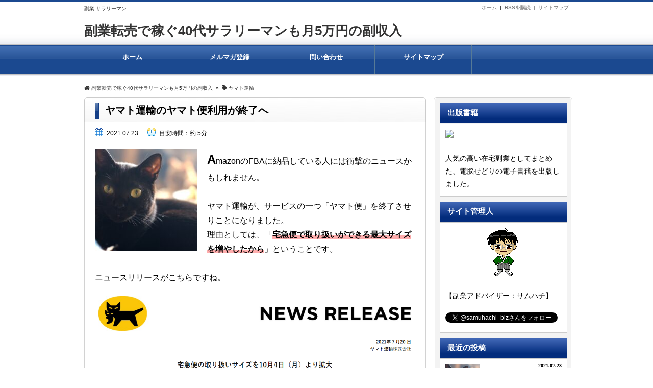

--- FILE ---
content_type: text/html; charset=UTF-8
request_url: https://sam8lor.com/tag/%E3%83%A4%E3%83%9E%E3%83%88%E9%81%8B%E8%BC%B8
body_size: 13978
content:
<!DOCTYPE html>
<html lang="ja"
	prefix="og: https://ogp.me/ns#" >
<head>
<meta name="google-site-verification" content="Ugg0vNl-icEB5I_7_rloQTqY24sCZlpegF7QnAyUZsY" />
<meta charset="UTF-8" />
<link rel='dns-prefetch' href='//ajax.googleapis.com' />
<link rel='dns-prefetch' href='//use.fontawesome.com' />
<link rel='dns-prefetch' href='//maxcdn.bootstrapcdn.com' />
<link rel="alternate" type="application/atom+xml" title="副業転売で稼ぐ40代サラリーマンも月5万円の副収入 Atom Feed" href="https://sam8lor.com/feed/atom" />
<link rel="alternate" type="application/rss+xml" title="副業転売で稼ぐ40代サラリーマンも月5万円の副収入 RSS Feed" href="https://sam8lor.com/feed" />
<link rel="stylesheet" href="https://sam8lor.com/wp-content/themes/unlimited_neo/style.css" type="text/css" />
<meta name="viewport" content="width=device-width,initial-scale=1.0">
<link rel="stylesheet" media="all" type="text/css" href="https://sam8lor.com/wp-content/themes/unlimited_neo/tablet.css" />
<link rel="stylesheet" media="all" type="text/css" href="https://sam8lor.com/wp-content/themes/unlimited_neo/smart.css" />

<link href="https://sam8lor.com/wp-content/themes/unlimited_neo/blue.css" rel="stylesheet" type="text/css" />
<link href="https://sam8lor.com/wp-content/themes/unlimited_neo/shortcode.css" rel="stylesheet" type="text/css" />

<meta name="description" content="せどり歴10年のサムハチが、転売で稼ぐコツを教えます！転売やせどりは、特別なスキルがなくても大丈夫！" />

<meta name="robots" content="noindex">


<link rel="shortcut icon" href="https://sam8lor.com/wp-content/themes/unlimited_neo/img/favicon.ico" />

<script type="text/javascript" src="https://code.jquery.com/jquery-1.8.1.min.js"></script>
<script src="https://ajax.googleapis.com/ajax/libs/jquery/1.8.3/jquery.min.js?ver=1.8.3"></script>
<script type="text/javascript" src="https://sam8lor.com/wp-content/themes/unlimited_neo/js/subMenu.js"></script>
<script type="text/javascript" src="https://sam8lor.com/wp-content/themes/unlimited_neo/js/smoothscroll.js"></script>
<script type="text/javascript" src="https://sam8lor.com/wp-content/themes/unlimited_neo/js/homing.js"></script>
<script src="https://apis.google.com/js/platform.js" async defer>
  {lang: 'ja'}
</script>
<link href="https://use.fontawesome.com/releases/v5.8.0/css/all.css" rel="stylesheet">
<link href="https://maxcdn.bootstrapcdn.com/font-awesome/4.7.0/css/font-awesome.min.css" rel="stylesheet">

<!-- OGP -->
<meta property="og:type" content="blog">
<meta property="og:image" content="https://sam8lor.com/wp-content/uploads/2014/12/cropped-cropped-header_fukugyo2.jpg">
<meta property="og:site_name" content="副業転売で稼ぐ40代サラリーマンも月5万円の副収入">
<meta property="og:locale" content="ja_JP" />
<meta property="og:description" content="せどり歴10年のサムハチが、転売で稼ぐコツを教えます！転売やせどりは、特別なスキルがなくても大丈夫！">
<meta property="og:title" content="副業転売で稼ぐ40代サラリーマンも月5万円の副収入">
<meta property="og:url" content="https://sam8lor.com">
<meta name="twitter:domain" content="sam8lor.com">
<meta name="twitter:card" content="summary_large_image" />
<!-- /OGP -->
	
<style type="text/css">
body {
	background: FFFFFF;
}
h2.site-title {
	font-size: 26px;
}
h2.site-title a{
	color: 333333;
}
.banner-in img, .banner, .banner-in {
	height: 200px;
}
.entry-content p, .entry-content-i p, .entry-content-s p, #main .textwidget p {
	font-size: 16px;
	margin-bottom: 0px;
}
.entry-content, .entry-content-i, .entry-content-s, #main .textwidget {
	font-size: 16px;
}
#main .rankingvera p.catch, #main .rankingverb td p.catch {
	font-size: 18px;
}
.normal_box p:last-child, .in_img_box p:last-child, .in_img_box2 p:last-child, .Q_black p:last-child, .Q_blue p:last-child, .Q_green p:last-child, .Q_red p:last-child, .Q_pink p:last-child, .Q_orange p:last-child, .A_black p:last-child, .A_blue p:last-child, .A_green p:last-child, .A_red p:last-child, .A_pink p:last-child, .A_orange p:last-child, .Q01_black p:last-child, .Q01_blue p:last-child, .Q01_green p:last-child, .Q01_red p:last-child, .Q01_pink p:last-child, .Q01_orange p:last-child, .A01_black p:last-child, .A01_blue p:last-child, .A01_green p:last-child, .A01_red p:last-child, .A01_pink p:last-child, .A01_orange p:last-child, .fkds_black p:last-child, .fkds_blue p:last-child, .fkds_green p:last-child, .fkds_red p:last-child, .fkds_pink p:last-child, .fkds_orange p:last-child, .check_box_red_s, check_box_black_s p:last-child, .check_box_blue_s p:last-child, .check_box_green_s p:last-child, .check_box_pink_s p:last-child, .check_box_orange_s p:last-child, .check_box_red_r p:last-child, .check_box_black_r p:last-child, .check_box_blue_r p:last-child, .check_box_green_r p:last-child, .check_box_pink_r p:last-child, .check_box_orange_r p:last-child, .check_box_red_w p:last-child, .check_box_black_w p:last-child, .check_box_blue_w p:last-child, .check_box_green_w p:last-child, .check_box_pink_w p:last-child, .check_box_orange_w p:last-child, .point_box_red_s p:last-child, .point_box_black_s p:last-child, .point_box_blue_s p:last-child, .point_box_green_s p:last-child, .point_box_pink_s p:last-child, .point_box_orange_s p:last-child, .point_box_red_r p:last-child, .point_box_black_r p:last-child, .point_box_blue_r p:last-child, .point_box_green_r p:last-child, .point_box_pink_r p:last-child, .point_box_orange_r p:last-child, .point_box_red_w p:last-child, .point_box_black_w p:last-child, .point_box_blue_w p:last-child, .point_box_green_w p:last-child, .point_box_pink_w p:last-child, .point_box_orange_w p:last-child, .box01_black_body p:last-child, .box01_blue_body p:last-child, .box01_green_body p:last-child, .box01_red_body p:last-child, .box01_pink_body p:last-child, .box01_orange_body p:last-child, .box02_black_body p:last-child, .box02_blue_body p:last-child, .box02_green_body p:last-child, .box02_red_body p:last-child, .box02_pink_body p:last-child, .box02_orange_body p:last-child {
	margin-bottom: 0;
}
@media screen and (max-width: 768px){
.banner, .banner-in{ height: auto;}
.banner-in img{ height:auto}
}
@media screen and (max-width: 480px){
h2.site-title{
	font-size: 15px;
	font-weight: normal;}
}
</style>

<link href="https://sam8lor.com/wp-content/themes/unlimited_neo/custam.css" rel="stylesheet" type="text/css" />



<title>ヤマト運輸 | 副業転売で稼ぐ40代サラリーマンも月5万円の副収入</title>

		<!-- All in One SEO 4.1.6.2 -->
		<meta name="robots" content="max-snippet:-1, max-image-preview:large, max-video-preview:-1" />
		<link rel="canonical" href="https://sam8lor.com/tag/%E3%83%A4%E3%83%9E%E3%83%88%E9%81%8B%E8%BC%B8" />
		<script type="application/ld+json" class="aioseo-schema">
			{"@context":"https:\/\/schema.org","@graph":[{"@type":"WebSite","@id":"https:\/\/sam8lor.com\/#website","url":"https:\/\/sam8lor.com\/","name":"\u526f\u696d\u8ee2\u58f2\u3067\u7a3c\u305040\u4ee3\u30b5\u30e9\u30ea\u30fc\u30de\u30f3\u3082\u67085\u4e07\u5186\u306e\u526f\u53ce\u5165","description":"\u305b\u3069\u308a\u6b7410\u5e74\u306e\u30b5\u30e0\u30cf\u30c1\u304c\u3001\u8ee2\u58f2\u3067\u7a3c\u3050\u30b3\u30c4\u3092\u6559\u3048\u307e\u3059\uff01\u8ee2\u58f2\u3084\u305b\u3069\u308a\u306f\u3001\u7279\u5225\u306a\u30b9\u30ad\u30eb\u304c\u306a\u304f\u3066\u3082\u5927\u4e08\u592b\uff01","inLanguage":"ja","publisher":{"@id":"https:\/\/sam8lor.com\/#person"}},{"@type":"Person","@id":"https:\/\/sam8lor.com\/#person","name":"\u30b5\u30e0\u30cf\u30c1","image":{"@type":"ImageObject","@id":"https:\/\/sam8lor.com\/tag\/%E3%83%A4%E3%83%9E%E3%83%88%E9%81%8B%E8%BC%B8\/#personImage","url":"https:\/\/secure.gravatar.com\/avatar\/6edecaadd3a2024597c73867137726fa?s=96&d=mm&r=g","width":96,"height":96,"caption":"\u30b5\u30e0\u30cf\u30c1"}},{"@type":"BreadcrumbList","@id":"https:\/\/sam8lor.com\/tag\/%E3%83%A4%E3%83%9E%E3%83%88%E9%81%8B%E8%BC%B8\/#breadcrumblist","itemListElement":[{"@type":"ListItem","@id":"https:\/\/sam8lor.com\/#listItem","position":1,"item":{"@type":"WebPage","@id":"https:\/\/sam8lor.com\/","name":"\u30db\u30fc\u30e0","description":"\u3057\u304c\u306a\u3044\u793e\u755c\u30b5\u30e9\u30ea\u30fc\u30de\u30f3\u304c\u3001\u8ee2\u58f2\u526f\u696d\u3067\u526f\u53ce\u5165\u3092\u7a3c\u304e\u3001\u5c0f\u9063\u3044\u7a3c\u304e\u3084\u5bb6\u8a08\u3092\u52a9\u3051\u308b\u30d6\u30ed\u30b0\u3067\u3059\u3002 Amazon\u4e2d\u5fc3\u3067\u8ca9\u58f2\u3057\u307e\u3059\u304c\u3001\u30e4\u30d5\u30aa\u30af\u3084\u30e1\u30eb\u30ab\u30ea\u3067\u3082\u8ca9\u58f2\u3067\u304d\u307e\u3059\u3002","url":"https:\/\/sam8lor.com\/"},"nextItem":"https:\/\/sam8lor.com\/tag\/%e3%83%a4%e3%83%9e%e3%83%88%e9%81%8b%e8%bc%b8#listItem"},{"@type":"ListItem","@id":"https:\/\/sam8lor.com\/tag\/%e3%83%a4%e3%83%9e%e3%83%88%e9%81%8b%e8%bc%b8#listItem","position":2,"item":{"@type":"WebPage","@id":"https:\/\/sam8lor.com\/tag\/%e3%83%a4%e3%83%9e%e3%83%88%e9%81%8b%e8%bc%b8","name":"\u30e4\u30de\u30c8\u904b\u8f38","url":"https:\/\/sam8lor.com\/tag\/%e3%83%a4%e3%83%9e%e3%83%88%e9%81%8b%e8%bc%b8"},"previousItem":"https:\/\/sam8lor.com\/#listItem"}]},{"@type":"CollectionPage","@id":"https:\/\/sam8lor.com\/tag\/%E3%83%A4%E3%83%9E%E3%83%88%E9%81%8B%E8%BC%B8\/#collectionpage","url":"https:\/\/sam8lor.com\/tag\/%E3%83%A4%E3%83%9E%E3%83%88%E9%81%8B%E8%BC%B8\/","name":"\u30e4\u30de\u30c8\u904b\u8f38 | \u526f\u696d\u8ee2\u58f2\u3067\u7a3c\u305040\u4ee3\u30b5\u30e9\u30ea\u30fc\u30de\u30f3\u3082\u67085\u4e07\u5186\u306e\u526f\u53ce\u5165","inLanguage":"ja","isPartOf":{"@id":"https:\/\/sam8lor.com\/#website"},"breadcrumb":{"@id":"https:\/\/sam8lor.com\/tag\/%E3%83%A4%E3%83%9E%E3%83%88%E9%81%8B%E8%BC%B8\/#breadcrumblist"}}]}
		</script>
		<script type="text/javascript" >
			window.ga=window.ga||function(){(ga.q=ga.q||[]).push(arguments)};ga.l=+new Date;
			ga('create', "UA-93142585-2", 'auto');
			ga('require', 'linkid', 'linkid.js');
			ga('require', 'outboundLinkTracker');
			ga('send', 'pageview');
		</script>
		<script async src="https://www.google-analytics.com/analytics.js"></script>
		<script async src="https://sam8lor.com/wp-content/plugins/all-in-one-seo-pack/app/Common/Assets/js/autotrack.js?ver=4.1.6.2"></script>
		<!-- All in One SEO -->

<link rel='dns-prefetch' href='//s.w.org' />
<link rel='dns-prefetch' href='//pagead2.googlesyndication.com' />
<link rel="alternate" type="application/rss+xml" title="副業転売で稼ぐ40代サラリーマンも月5万円の副収入 &raquo; ヤマト運輸 タグのフィード" href="https://sam8lor.com/tag/%e3%83%a4%e3%83%9e%e3%83%88%e9%81%8b%e8%bc%b8/feed" />
		<script type="text/javascript">
			window._wpemojiSettings = {"baseUrl":"https:\/\/s.w.org\/images\/core\/emoji\/13.1.0\/72x72\/","ext":".png","svgUrl":"https:\/\/s.w.org\/images\/core\/emoji\/13.1.0\/svg\/","svgExt":".svg","source":{"concatemoji":"https:\/\/sam8lor.com\/wp-includes\/js\/wp-emoji-release.min.js?ver=5.8.12"}};
			!function(e,a,t){var n,r,o,i=a.createElement("canvas"),p=i.getContext&&i.getContext("2d");function s(e,t){var a=String.fromCharCode;p.clearRect(0,0,i.width,i.height),p.fillText(a.apply(this,e),0,0);e=i.toDataURL();return p.clearRect(0,0,i.width,i.height),p.fillText(a.apply(this,t),0,0),e===i.toDataURL()}function c(e){var t=a.createElement("script");t.src=e,t.defer=t.type="text/javascript",a.getElementsByTagName("head")[0].appendChild(t)}for(o=Array("flag","emoji"),t.supports={everything:!0,everythingExceptFlag:!0},r=0;r<o.length;r++)t.supports[o[r]]=function(e){if(!p||!p.fillText)return!1;switch(p.textBaseline="top",p.font="600 32px Arial",e){case"flag":return s([127987,65039,8205,9895,65039],[127987,65039,8203,9895,65039])?!1:!s([55356,56826,55356,56819],[55356,56826,8203,55356,56819])&&!s([55356,57332,56128,56423,56128,56418,56128,56421,56128,56430,56128,56423,56128,56447],[55356,57332,8203,56128,56423,8203,56128,56418,8203,56128,56421,8203,56128,56430,8203,56128,56423,8203,56128,56447]);case"emoji":return!s([10084,65039,8205,55357,56613],[10084,65039,8203,55357,56613])}return!1}(o[r]),t.supports.everything=t.supports.everything&&t.supports[o[r]],"flag"!==o[r]&&(t.supports.everythingExceptFlag=t.supports.everythingExceptFlag&&t.supports[o[r]]);t.supports.everythingExceptFlag=t.supports.everythingExceptFlag&&!t.supports.flag,t.DOMReady=!1,t.readyCallback=function(){t.DOMReady=!0},t.supports.everything||(n=function(){t.readyCallback()},a.addEventListener?(a.addEventListener("DOMContentLoaded",n,!1),e.addEventListener("load",n,!1)):(e.attachEvent("onload",n),a.attachEvent("onreadystatechange",function(){"complete"===a.readyState&&t.readyCallback()})),(n=t.source||{}).concatemoji?c(n.concatemoji):n.wpemoji&&n.twemoji&&(c(n.twemoji),c(n.wpemoji)))}(window,document,window._wpemojiSettings);
		</script>
		<style type="text/css">
img.wp-smiley,
img.emoji {
	display: inline !important;
	border: none !important;
	box-shadow: none !important;
	height: 1em !important;
	width: 1em !important;
	margin: 0 .07em !important;
	vertical-align: -0.1em !important;
	background: none !important;
	padding: 0 !important;
}
</style>
	<link rel='stylesheet' id='wp-block-library-css'  href='https://sam8lor.com/wp-includes/css/dist/block-library/style.min.css?ver=5.8.12' type='text/css' media='all' />
<link rel='stylesheet' id='cptch_stylesheet-css'  href='https://sam8lor.com/wp-content/plugins/captcha/css/front_end_style.css?ver=4.3.1' type='text/css' media='all' />
<link rel='stylesheet' id='dashicons-css'  href='https://sam8lor.com/wp-includes/css/dashicons.min.css?ver=5.8.12' type='text/css' media='all' />
<link rel='stylesheet' id='cptch_desktop_style-css'  href='https://sam8lor.com/wp-content/plugins/captcha/css/desktop_style.css?ver=4.3.1' type='text/css' media='all' />
<link rel='stylesheet' id='contact-form-7-css'  href='https://sam8lor.com/wp-content/plugins/contact-form-7/includes/css/styles.css?ver=5.5.3' type='text/css' media='all' />
<link rel='stylesheet' id='wp-pagenavi-css'  href='https://sam8lor.com/wp-content/plugins/wp-pagenavi/pagenavi-css.css?ver=2.70' type='text/css' media='all' />
<link rel="https://api.w.org/" href="https://sam8lor.com/wp-json/" /><link rel="alternate" type="application/json" href="https://sam8lor.com/wp-json/wp/v2/tags/240" /><link rel="EditURI" type="application/rsd+xml" title="RSD" href="https://sam8lor.com/xmlrpc.php?rsd" />
<link rel="wlwmanifest" type="application/wlwmanifest+xml" href="https://sam8lor.com/wp-includes/wlwmanifest.xml" /> 
<meta name="generator" content="Site Kit by Google 1.49.0" />
<!-- Google AdSense snippet added by Site Kit -->
<meta name="google-adsense-platform-account" content="ca-host-pub-2644536267352236">
<meta name="google-adsense-platform-domain" content="sitekit.withgoogle.com">
<!-- End Google AdSense snippet added by Site Kit -->
<style type="text/css">.broken_link, a.broken_link {
	text-decoration: line-through;
}</style>
<!-- Google AdSense snippet added by Site Kit -->
<script async="async" src="https://pagead2.googlesyndication.com/pagead/js/adsbygoogle.js?client=ca-pub-1628091772615089" crossorigin="anonymous" type="text/javascript"></script>

<!-- End Google AdSense snippet added by Site Kit -->
</head>
<body>
<!--アクセス解析開始-->
<noscript><a href="http://ac7.i2i.jp/bin/nojslink?00694849" target="_blank"><img src="http://ac7.i2i.jp/bin/nojs.php?00694849&guid=ON" border="0" /></a></noscript>
<script type="text/javascript" src="http://ac7.i2i.jp/bin/2nd_gets.php?00694849"></script>
<script>
  (function(i,s,o,g,r,a,m){i['GoogleAnalyticsObject']=r;i[r]=i[r]||function(){
  (i[r].q=i[r].q||[]).push(arguments)},i[r].l=1*new Date();a=s.createElement(o),
  m=s.getElementsByTagName(o)[0];a.async=1;a.src=g;m.parentNode.insertBefore(a,m)
  })(window,document,'script','https://www.google-analytics.com/analytics.js','ga');

  ga('create', 'UA-73714918-1', 'auto');
  ga('send', 'pageview');

</script><!--アクセス解析終了-->
	

<!--ヘッダー開始-->
<div id="header">
<div id="header-in">
<h1>
副業 サラリーマン</h1>

<!--トップナビゲーション開始-->
<div id="top-navi-bg">
<div id="top-navi">
   <ul>
    <li><a href="https://sam8lor.com/sitemap">サイトマップ</a></li>
    <li><a href="https://sam8lor.com/feed/atom" target="_blank" rel="noopener">RSSを購読&nbsp;&nbsp;|&nbsp;&nbsp;</a></li>
    <li><a href="https://sam8lor.com">ホーム</a>&nbsp;&nbsp;|&nbsp;&nbsp;</li>
   </ul>
</div>
</div>
<!--トップナビゲーション終了 -->

<!--タイトル開始-->
<h2 class="site-title"><a href="https://sam8lor.com">副業転売で稼ぐ40代サラリーマンも月5万円の副収入</a></h2>
<!--タイトル終了-->

</div>
</div>
<!--ヘッダー終了 -->


<!--グローバルナビゲーション開始-->
<div class="menubtn"><span>MENU</span></div>
<nav id="menu" class="togmenu">
<div id="g-navi-in"><div class="menu-%e3%82%b0%e3%83%ad%e3%83%bc%e3%83%90%e3%83%ab-container"><ul id="menu-%e3%82%b0%e3%83%ad%e3%83%bc%e3%83%90%e3%83%ab" class="menu"><li class="menu-item menu-item-type-custom menu-item-object-custom menu-item-home menu-item-1959"><a href="http://sam8lor.com">ホーム<span class='abc'></span></a></li>
<li class="menu-item menu-item-type-custom menu-item-object-custom menu-item-2739"><a href="https://mfpage.sam8lor.com/sam8biz/">メルマガ登録<span class='abc'></span></a></li>
<li class="menu-item menu-item-type-post_type menu-item-object-page menu-item-1961"><a href="https://sam8lor.com/toiawase">問い合わせ<span class='abc'></span></a></li>
<li class="menu-item menu-item-type-post_type menu-item-object-page menu-item-1960"><a href="https://sam8lor.com/sitemap">サイトマップ<span class='abc'></span></a></li>
</ul></div></div>
<div id="g-navi-foot">&nbsp;</div>
</nav>
<!--グローバルナビゲーション終了-->




<div id="fb-root"></div>
<script>(function(d, s, id) {
  var js, fjs = d.getElementsByTagName(s)[0];
  if (d.getElementById(id)) return;
  js = d.createElement(s); js.id = id;
  js.src = "//connect.facebook.net/ja_JP/sdk.js#xfbml=1&version=v2.7";
  fjs.parentNode.insertBefore(js, fjs);
}(document, 'script', 'facebook-jssdk'));</script>
<div id="container2r">

<!--パンくずリスト開始-->
<div class="breadcrumbs" itemscope itemtype="https://schema.org/BreadcrumbList"><span class="breadcrumbs_home" itemprop="itemListElement" itemscope itemtype="https://schema.org/ListItem"><a href="https://sam8lor.com" itemprop="item"><i class="fas fa-home"></i>&nbsp;<span itemprop="name">副業転売で稼ぐ40代サラリーマンも月5万円の副収入</span></a><meta itemprop="position" content="1" /></span>&nbsp;&nbsp;&raquo;&nbsp;&nbsp;<span class="breadcrumbs_tag" itemprop="itemListElement" itemscope itemtype="https://schema.org/ListItem"><a href="https://sam8lor.com/tag/%E3%83%A4%E3%83%9E%E3%83%88%E9%81%8B%E8%BC%B8" itemprop="item"><i class="fas fa-tag"></i>&nbsp;<span itemprop="name">ヤマト運輸</span></a><meta itemprop="position" content="2" /></span></div>
<!--パンくずリスト終了-->


<!--メイン開始 -->
<div id="main">


<!-- 記事開始 -->
<h3 class="entry-title"><a href="https://sam8lor.com/fukugyo-beginner/basic-sales/shipping/yamatobinhaishi.html">ヤマト運輸のヤマト便利用が終了へ</a></h3>
<div class="entry-content">

<!-- 読了＆日付開始 -->
<div class="title_area_bottom">

<div class="date_time"><time datetime="2021-07-23" pubdate>2021.07.23</time></div>

<div class="left_time">
目安時間：<span class="bb_time">約
5分</span>
</div>

<!-- 読了＆日付終了 -->
</div>

<!-- アイキャッチ画像開始 -->
<div class="eye-catch-img"><img width="200" height="200" src="https://sam8lor.com/wp-content/uploads/2021/07/4744557_s-200x200.jpg" class="attachment-200x200 size-200x200 wp-post-image" alt="" loading="lazy" srcset="https://sam8lor.com/wp-content/uploads/2021/07/4744557_s-200x200.jpg 200w, https://sam8lor.com/wp-content/uploads/2021/07/4744557_s-150x150.jpg 150w" sizes="(max-width: 200px) 100vw, 200px" /></div>
<!-- アイキャッチ画像終了 -->

<!-- 記事本文開始 -->
<p><strong><span style="font-size: 18pt;">A</span></strong>mazonのFBAに納品している人には衝撃のニュースかもしれません。</p>
<p>&nbsp;</p>
<p>ヤマト運輸が、サービスの一つ「ヤマト便」を終了させりことになりました。</p>
<p>理由としては、「<span class="line-h-red"><strong>宅急便で取り扱いができる最大サイズを増やしたから</strong></span>」ということです。</p>
<p>&nbsp;</p>
<p>ニュースリリースがこちらですね。</p>
<p><a href="https://sam8lor.com/wp-content/uploads/2021/07/yamatobin.png"><img loading="lazy" class="aligncenter size-full wp-image-2747" src="https://sam8lor.com/wp-content/uploads/2021/07/yamatobin.png" alt="" width="1126" height="507" srcset="https://sam8lor.com/wp-content/uploads/2021/07/yamatobin.png 1126w, https://sam8lor.com/wp-content/uploads/2021/07/yamatobin-300x135.png 300w, https://sam8lor.com/wp-content/uploads/2021/07/yamatobin-1024x461.png 1024w, https://sam8lor.com/wp-content/uploads/2021/07/yamatobin-768x346.png 768w" sizes="(max-width: 1126px) 100vw, 1126px" /></a><br />
<a href="https://www.yamato-hd.co.jp/news/2021/newsrelease_20210720_1.html">https://www.yamato-hd.co.jp/news/2021/newsrelease_20210720_1.html</a></p>
<p>&nbsp;</p>
<p>これ、利用サイズが大きくなるからって廃止するようなサービスじゃないんですよね。</p>
<p>&nbsp; <a href="https://sam8lor.com/fukugyo-beginner/basic-sales/shipping/yamatobinhaishi.html#more-2748" class="more-link">&gt;&#62;&ensp;続きを読む</a></p>
<!-- 記事本文終了 -->

<!-- ソーシャルボタン開始 -->
<ul class="sns_button_b clearfix">

<li>
<!-- Facebook Button -->
<div class="fb-share-button" data-href="https://sam8lor.com/fukugyo-beginner/basic-sales/shipping/yamatobinhaishi.html" data-layout="box_count" data-size="large" data-mobile-iframe="true"><a class="fb-xfbml-parse-ignore" target="_blank" href="https://www.facebook.com/sharer/sharer.php?u=https://sam8lor.com/fukugyo-beginner/basic-sales/shipping/yamatobinhaishi.html2Fmembersp%2F&amp;src=sdkpreparse">シェア</a></div>
</li>

<li class="twitter_btn">
<!-- Twitter Button -->
<a href="//twitter.com/share?url=https%3A%2F%2Fsam8lor.com%2Ffukugyo-beginner%2Fbasic-sales%2Fshipping%2Fyamatobinhaishi.html&text=%E3%83%A4%E3%83%9E%E3%83%88%E9%81%8B%E8%BC%B8%E3%81%AE%E3%83%A4%E3%83%9E%E3%83%88%E4%BE%BF%E5%88%A9%E7%94%A8%E3%81%8C%E7%B5%82%E4%BA%86%E3%81%B8" onclick="window.open(this.href, 'TWwindow', 'width=650, height=470, menubar=no, toolbar=no, scrollbars=yes'); return false;"><img src="https://sam8lor.com/wp-content/themes/unlimited_neo/img/twitter_m.png" alt="twitterへのtweet" /></a></li>

<li>
<!-- Hatena Button -->
<a href="//b.hatena.ne.jp/add?mode=confirm&url=https://sam8lor.com/fukugyo-beginner/basic-sales/shipping/yamatobinhaishi.html" onClick="window.open(encodeURI(decodeURI(this.href)), 'hatenawindow', 'width=650, height=470, personalbar=0, toolbar=0, scrollbars=1, sizable=1'); return false;"><img src="https://sam8lor.com/wp-content/themes/unlimited_neo/img/hatebu_m.gif" alt="はてなブックマーク" /></a>
</li>

<li class="nbr">
<a href="//blog.with2.net/link.php?1485092" target="_blank" rel="noopener"><img src="https://sam8lor.com/wp-content/themes/unlimited_neo/img/nbr.gif" alt="人気ブログランキング" /></a>
</li>
</ul>
<!-- ソーシャルボタン終了-->

<!-- その他タグ一覧開始 -->
<div class="efoot">
<p>タグ：<a href="https://sam8lor.com/tag/%e9%80%81%e6%96%99" rel="tag">送料</a>&nbsp;<a href="https://sam8lor.com/tag/fba" rel="tag">FBA</a>&nbsp;<a href="https://sam8lor.com/tag/%e5%bb%83%e6%ad%a2" rel="tag">廃止</a>&nbsp;<a href="https://sam8lor.com/tag/%e3%83%a4%e3%83%9e%e3%83%88%e9%81%8b%e8%bc%b8" rel="tag">ヤマト運輸</a>&nbsp;<a href="https://sam8lor.com/tag/%e3%83%a4%e3%83%9e%e3%83%88%e4%be%bf" rel="tag">ヤマト便</a></p>
<p>カテゴリ：<a href="https://sam8lor.com/category/fukugyo-beginner/basic-sales/shipping" rel="category tag">発送について</a>&nbsp;
</p>
</div>
<!-- その他タグ一覧終了 -->

</div>
<!-- 記事終了 -->

<!-- 記事開始 -->
<h3 class="entry-title"><a href="https://sam8lor.com/fukugyo-beginner/basic-sales/amazon-fba/%e3%83%91%e3%83%bc%e3%83%88%e3%83%8a%e3%83%bc%e3%82%ad%e3%83%a3%e3%83%aa%e3%82%a2%e9%85%8d%e9%80%81%e6%96%99%e9%87%91.html">朗報！パートナーキャリアで配送料金が安くなる（期間限定）</a></h3>
<div class="entry-content">

<!-- 読了＆日付開始 -->
<div class="title_area_bottom">

<div class="date_time"><time datetime="2021-04-24" pubdate>2021.04.24</time></div>

<div class="left_time">
目安時間：<span class="bb_time">約
6分</span>
</div>

<!-- 読了＆日付終了 -->
</div>

<!-- アイキャッチ画像開始 -->
<div class="eye-catch-img"><img width="200" height="200" src="https://sam8lor.com/wp-content/uploads/2021/04/2517131-200x200.jpg" class="attachment-200x200 size-200x200 wp-post-image" alt="" loading="lazy" srcset="https://sam8lor.com/wp-content/uploads/2021/04/2517131-200x200.jpg 200w, https://sam8lor.com/wp-content/uploads/2021/04/2517131-150x150.jpg 150w" sizes="(max-width: 200px) 100vw, 200px" /></div>
<!-- アイキャッチ画像終了 -->

<!-- 記事本文開始 -->
<p><strong><span style="font-size: 18pt;">A</span></strong>mazonがＦＢＡサービスについて、<strong><span style="color: #ff0000;">新しいお知らせ</span></strong>を配信していました。<br />
一つは、パートナーキャリアに新規参入があること、もうひとつは、割引プロモーションです。<br />
どちらも、<span style="text-decoration: underline;"><strong>４月２２日から</strong></span>始まっています。</p>
<p>&nbsp;</p>
<div class="design1-1 d1-1green border2"><div class="box-title"><i class="fas fa-check-square fa-lg d1-1green-t"></i>パートナーキャリアとは</div><p>パートナーキャリアというのは、出品者がAmazonのＦＢＡ倉庫に商品を送る際、提携する企業が運んでくれるサービスです。<br />
普通に送るより手続きが簡単になり、送料が割安になることがあります。<br />
これまでは日本郵便のみ取扱いがありました。</p>
<p>&nbsp;</p>
<p>開始当初は、日本郵便のパートナーキャリアは送料が安くなったので、個数が少なくても利用する価値はあったのですが、現在は通常のゆうパックと同じ価格になったため、利用する価値はありませんでした。</p></div>
<p> <a href="https://sam8lor.com/fukugyo-beginner/basic-sales/amazon-fba/%e3%83%91%e3%83%bc%e3%83%88%e3%83%8a%e3%83%bc%e3%82%ad%e3%83%a3%e3%83%aa%e3%82%a2%e9%85%8d%e9%80%81%e6%96%99%e9%87%91.html#more-2482" class="more-link">&gt;&#62;&ensp;続きを読む</a></p>
<!-- 記事本文終了 -->

<!-- ソーシャルボタン開始 -->
<ul class="sns_button_b clearfix">

<li>
<!-- Facebook Button -->
<div class="fb-share-button" data-href="https://sam8lor.com/fukugyo-beginner/basic-sales/amazon-fba/%e3%83%91%e3%83%bc%e3%83%88%e3%83%8a%e3%83%bc%e3%82%ad%e3%83%a3%e3%83%aa%e3%82%a2%e9%85%8d%e9%80%81%e6%96%99%e9%87%91.html" data-layout="box_count" data-size="large" data-mobile-iframe="true"><a class="fb-xfbml-parse-ignore" target="_blank" href="https://www.facebook.com/sharer/sharer.php?u=https://sam8lor.com/fukugyo-beginner/basic-sales/amazon-fba/%e3%83%91%e3%83%bc%e3%83%88%e3%83%8a%e3%83%bc%e3%82%ad%e3%83%a3%e3%83%aa%e3%82%a2%e9%85%8d%e9%80%81%e6%96%99%e9%87%91.html2Fmembersp%2F&amp;src=sdkpreparse">シェア</a></div>
</li>

<li class="twitter_btn">
<!-- Twitter Button -->
<a href="//twitter.com/share?url=https%3A%2F%2Fsam8lor.com%2Ffukugyo-beginner%2Fbasic-sales%2Famazon-fba%2F%25e3%2583%2591%25e3%2583%25bc%25e3%2583%2588%25e3%2583%258a%25e3%2583%25bc%25e3%2582%25ad%25e3%2583%25a3%25e3%2583%25aa%25e3%2582%25a2%25e9%2585%258d%25e9%2580%2581%25e6%2596%2599%25e9%2587%2591.html&text=%E6%9C%97%E5%A0%B1%EF%BC%81%E3%83%91%E3%83%BC%E3%83%88%E3%83%8A%E3%83%BC%E3%82%AD%E3%83%A3%E3%83%AA%E3%82%A2%E3%81%A7%E9%85%8D%E9%80%81%E6%96%99%E9%87%91%E3%81%8C%E5%AE%89%E3%81%8F%E3%81%AA%E3%82%8B%EF%BC%88%E6%9C%9F%E9%96%93%E9%99%90%E5%AE%9A%EF%BC%89" onclick="window.open(this.href, 'TWwindow', 'width=650, height=470, menubar=no, toolbar=no, scrollbars=yes'); return false;"><img src="https://sam8lor.com/wp-content/themes/unlimited_neo/img/twitter_m.png" alt="twitterへのtweet" /></a></li>

<li>
<!-- Hatena Button -->
<a href="//b.hatena.ne.jp/add?mode=confirm&url=https://sam8lor.com/fukugyo-beginner/basic-sales/amazon-fba/%e3%83%91%e3%83%bc%e3%83%88%e3%83%8a%e3%83%bc%e3%82%ad%e3%83%a3%e3%83%aa%e3%82%a2%e9%85%8d%e9%80%81%e6%96%99%e9%87%91.html" onClick="window.open(encodeURI(decodeURI(this.href)), 'hatenawindow', 'width=650, height=470, personalbar=0, toolbar=0, scrollbars=1, sizable=1'); return false;"><img src="https://sam8lor.com/wp-content/themes/unlimited_neo/img/hatebu_m.gif" alt="はてなブックマーク" /></a>
</li>

<li class="nbr">
<a href="//blog.with2.net/link.php?1485092" target="_blank" rel="noopener"><img src="https://sam8lor.com/wp-content/themes/unlimited_neo/img/nbr.gif" alt="人気ブログランキング" /></a>
</li>
</ul>
<!-- ソーシャルボタン終了-->

<!-- その他タグ一覧開始 -->
<div class="efoot">
<p>タグ：<a href="https://sam8lor.com/tag/%e6%9c%9f%e9%96%93%e9%99%90%e5%ae%9a" rel="tag">期間限定</a>&nbsp;<a href="https://sam8lor.com/tag/%e3%83%91%e3%83%bc%e3%83%88%e3%83%8a%e3%83%bc%e3%82%ad%e3%83%a3%e3%83%aa%e3%82%a2" rel="tag">パートナーキャリア</a>&nbsp;<a href="https://sam8lor.com/tag/%e3%83%a4%e3%83%9e%e3%83%88%e9%81%8b%e8%bc%b8" rel="tag">ヤマト運輸</a>&nbsp;<a href="https://sam8lor.com/tag/%e5%89%b2%e5%bc%95" rel="tag">割引</a>&nbsp;<a href="https://sam8lor.com/tag/%e9%85%8d%e9%80%81%e6%96%99" rel="tag">配送料</a>&nbsp;<a href="https://sam8lor.com/tag/%e3%83%97%e3%83%ad%e3%83%a2%e2%80%95%e3%82%b7%e3%83%a7%e3%83%b3" rel="tag">プロモ―ション</a></p>
<p>カテゴリ：<a href="https://sam8lor.com/category/fukugyo-beginner/basic-sales/amazon-fba" rel="category tag">ＡｍａｚｏｎのＦＢＡについて</a>&nbsp;
</p>
</div>
<!-- その他タグ一覧終了 -->

</div>
<!-- 記事終了 -->

<!-- 記事開始 -->
<h3 class="entry-title"><a href="https://sam8lor.com/fukugyo-beginner/basic-sales/shipping/%e3%83%a4%e3%83%9e%e3%83%88%e9%81%8b%e8%bc%b8%e3%81%ae%e3%80%8c%e3%82%af%e3%83%ad%e3%83%8d%e3%82%b3%e3%83%a1%e3%83%bc%e3%83%ab%e4%be%bf%e3%80%8d%e5%bb%83%e6%ad%a2%e3%81%ae%e5%be%8c%e3%81%af%e3%83%bb.html">ヤマト運輸の「クロネコメール便」廃止の後は・・</a></h3>
<div class="entry-content">

<!-- 読了＆日付開始 -->
<div class="title_area_bottom">

<div class="date_time"><time datetime="2015-03-10" pubdate>2015.03.10</time></div>

<div class="left_time">
目安時間：<span class="bb_time">約
4分</span>
</div>

<!-- 読了＆日付終了 -->
</div>

<!-- アイキャッチ画像開始 -->
<div class="eye-catch-img"></div>
<!-- アイキャッチ画像終了 -->

<!-- 記事本文開始 -->
<p>忘れないうちに応援クリックする<br />
<a href="http://blog.with2.net/link.php?1485092" title="人気ブログランキングへ"><img loading="lazy" src="http://image.with2.net/img/banner/banner_23.gif" width="88" height="31" border="0" /></a><br /><a href="http://blog.with2.net/link.php?1485092" style="font-size:12px;">人気ブログランキングへ</a><br />
&nbsp;<br />
&nbsp;<br />
<b>ヤマト運輸さんの「クロネコメール便」が廃止を発表</b>して、<br />
しばらく経ちますね。<br />
&nbsp;<br />
とうとう今月末で、メール便は廃止です。<br />
&nbsp;<br />
ヤマト運輸さんは、新しいサービス<br />
「宅急便コンパクト」を発表したものの・・・<br />
&nbsp;<br />
<a href="http://www.kuronekoyamato.co.jp/compact/index.html" target="_blank">宅急便コンパクト（ヤマト運輸）</a><br />
&nbsp;<br />
&nbsp;<br />
個人で使うには割高すぎて、<br />
<span class="aka b">「これだったら、定形外一択だな」</span>って<br />
思ってました。<br />
 <a href="https://sam8lor.com/fukugyo-beginner/basic-sales/shipping/%e3%83%a4%e3%83%9e%e3%83%88%e9%81%8b%e8%bc%b8%e3%81%ae%e3%80%8c%e3%82%af%e3%83%ad%e3%83%8d%e3%82%b3%e3%83%a1%e3%83%bc%e3%83%ab%e4%be%bf%e3%80%8d%e5%bb%83%e6%ad%a2%e3%81%ae%e5%be%8c%e3%81%af%e3%83%bb.html#more-1470" class="more-link">&gt;&#62;&ensp;続きを読む</a></p>
<!-- 記事本文終了 -->

<!-- ソーシャルボタン開始 -->
<ul class="sns_button_b clearfix">

<li>
<!-- Facebook Button -->
<div class="fb-share-button" data-href="https://sam8lor.com/fukugyo-beginner/basic-sales/shipping/%e3%83%a4%e3%83%9e%e3%83%88%e9%81%8b%e8%bc%b8%e3%81%ae%e3%80%8c%e3%82%af%e3%83%ad%e3%83%8d%e3%82%b3%e3%83%a1%e3%83%bc%e3%83%ab%e4%be%bf%e3%80%8d%e5%bb%83%e6%ad%a2%e3%81%ae%e5%be%8c%e3%81%af%e3%83%bb.html" data-layout="box_count" data-size="large" data-mobile-iframe="true"><a class="fb-xfbml-parse-ignore" target="_blank" href="https://www.facebook.com/sharer/sharer.php?u=https://sam8lor.com/fukugyo-beginner/basic-sales/shipping/%e3%83%a4%e3%83%9e%e3%83%88%e9%81%8b%e8%bc%b8%e3%81%ae%e3%80%8c%e3%82%af%e3%83%ad%e3%83%8d%e3%82%b3%e3%83%a1%e3%83%bc%e3%83%ab%e4%be%bf%e3%80%8d%e5%bb%83%e6%ad%a2%e3%81%ae%e5%be%8c%e3%81%af%e3%83%bb.html2Fmembersp%2F&amp;src=sdkpreparse">シェア</a></div>
</li>

<li class="twitter_btn">
<!-- Twitter Button -->
<a href="//twitter.com/share?url=https%3A%2F%2Fsam8lor.com%2Ffukugyo-beginner%2Fbasic-sales%2Fshipping%2F%25e3%2583%25a4%25e3%2583%259e%25e3%2583%2588%25e9%2581%258b%25e8%25bc%25b8%25e3%2581%25ae%25e3%2580%258c%25e3%2582%25af%25e3%2583%25ad%25e3%2583%258d%25e3%2582%25b3%25e3%2583%25a1%25e3%2583%25bc%25e3%2583%25ab%25e4%25be%25bf%25e3%2580%258d%25e5%25bb%2583%25e6%25ad%25a2%25e3%2581%25ae%25e5%25be%258c%25e3%2581%25af%25e3%2583%25bb.html&text=%E3%83%A4%E3%83%9E%E3%83%88%E9%81%8B%E8%BC%B8%E3%81%AE%E3%80%8C%E3%82%AF%E3%83%AD%E3%83%8D%E3%82%B3%E3%83%A1%E3%83%BC%E3%83%AB%E4%BE%BF%E3%80%8D%E5%BB%83%E6%AD%A2%E3%81%AE%E5%BE%8C%E3%81%AF%E3%83%BB%E3%83%BB" onclick="window.open(this.href, 'TWwindow', 'width=650, height=470, menubar=no, toolbar=no, scrollbars=yes'); return false;"><img src="https://sam8lor.com/wp-content/themes/unlimited_neo/img/twitter_m.png" alt="twitterへのtweet" /></a></li>

<li>
<!-- Hatena Button -->
<a href="//b.hatena.ne.jp/add?mode=confirm&url=https://sam8lor.com/fukugyo-beginner/basic-sales/shipping/%e3%83%a4%e3%83%9e%e3%83%88%e9%81%8b%e8%bc%b8%e3%81%ae%e3%80%8c%e3%82%af%e3%83%ad%e3%83%8d%e3%82%b3%e3%83%a1%e3%83%bc%e3%83%ab%e4%be%bf%e3%80%8d%e5%bb%83%e6%ad%a2%e3%81%ae%e5%be%8c%e3%81%af%e3%83%bb.html" onClick="window.open(encodeURI(decodeURI(this.href)), 'hatenawindow', 'width=650, height=470, personalbar=0, toolbar=0, scrollbars=1, sizable=1'); return false;"><img src="https://sam8lor.com/wp-content/themes/unlimited_neo/img/hatebu_m.gif" alt="はてなブックマーク" /></a>
</li>

<li class="nbr">
<a href="//blog.with2.net/link.php?1485092" target="_blank" rel="noopener"><img src="https://sam8lor.com/wp-content/themes/unlimited_neo/img/nbr.gif" alt="人気ブログランキング" /></a>
</li>
</ul>
<!-- ソーシャルボタン終了-->

<!-- その他タグ一覧開始 -->
<div class="efoot">
<p>タグ：<a href="https://sam8lor.com/tag/%e3%82%a2%e3%83%9e%e3%82%be%e3%83%b3" rel="tag">アマゾン</a>&nbsp;<a href="https://sam8lor.com/tag/%e8%87%aa%e5%b7%b1%e7%99%ba%e9%80%81" rel="tag">自己発送</a>&nbsp;<a href="https://sam8lor.com/tag/%e3%83%a4%e3%83%9e%e3%83%88%e9%81%8b%e8%bc%b8" rel="tag">ヤマト運輸</a>&nbsp;<a href="https://sam8lor.com/tag/%e3%82%af%e3%83%ad%e3%83%8d%e3%82%b3%e3%83%a1%e3%83%bc%e3%83%ab%e4%be%bf" rel="tag">クロネコメール便</a>&nbsp;<a href="https://sam8lor.com/tag/%e3%82%b9%e3%83%9e%e3%83%bc%e3%83%88%e3%83%ac%e3%82%bf%e3%83%bc" rel="tag">スマートレター</a>&nbsp;<a href="https://sam8lor.com/tag/%e6%97%a5%e6%9c%ac%e9%83%b5%e4%be%bf" rel="tag">日本郵便</a>&nbsp;<a href="https://sam8lor.com/tag/%e4%bf%a1%e6%9b%b8" rel="tag">信書</a></p>
<p>カテゴリ：<a href="https://sam8lor.com/category/fukugyo-beginner/basic-sales/shipping" rel="category tag">発送について</a>&nbsp;
</p>
</div>
<!-- その他タグ一覧終了 -->

</div>
<!-- 記事終了 -->

<!-- 記事開始 -->
<h3 class="entry-title"><a href="https://sam8lor.com/sedori-knowhow/%e3%82%af%e3%83%ad%e3%83%8d%e3%82%b3%e3%83%a1%e3%83%bc%e3%83%ab%e4%be%bf%e3%81%8c%e3%80%81%ef%bc%93%e6%9c%88%e6%9c%ab%e3%81%a7%e5%bb%83%e6%ad%a2%e3%81%a7%e3%81%99.html">クロネコメール便が、３月末で廃止です</a></h3>
<div class="entry-content">

<!-- 読了＆日付開始 -->
<div class="title_area_bottom">

<div class="date_time"><time datetime="2015-01-25" pubdate>2015.01.25</time></div>

<div class="left_time">
目安時間：<span class="bb_time">約
4分</span>
</div>

<!-- 読了＆日付終了 -->
</div>

<!-- アイキャッチ画像開始 -->
<div class="eye-catch-img"></div>
<!-- アイキャッチ画像終了 -->

<!-- 記事本文開始 -->
<p>忘れないうちに応援クリックする<br />
<a href="http://blog.with2.net/link.php?1485092" title="人気ブログランキングへ"><img loading="lazy" src="http://image.with2.net/img/banner/banner_23.gif" width="88" height="31" border="0" /></a><br /><a href="http://blog.with2.net/link.php?1485092" style="font-size:12px;">人気ブログランキングへ</a><br />
&nbsp;<br />
&nbsp;<br />
先日、ニュースで出てましたね。<br />
&nbsp;<br />
ヤマト運輸の、<span class="aka b">クロネコメール便が３月末で廃止</span>になります。<br />
&nbsp;<br />
Ａ４に入るメディアなら、<br />
１cm以下なら82円、<br />
２cm以下なら164円ですからね。<br />
&nbsp;<br />
本やＣＤ、ＤＶＤを自己発送するなら、<br />
安価な配送方法だったので、重宝してる人も<br />
多いんじゃないでしょうか。<br />
&nbsp;<br />
&nbsp;<br />
私も、自己発送してた頃は、お世話になりましたよ。<br />
 <a href="https://sam8lor.com/sedori-knowhow/%e3%82%af%e3%83%ad%e3%83%8d%e3%82%b3%e3%83%a1%e3%83%bc%e3%83%ab%e4%be%bf%e3%81%8c%e3%80%81%ef%bc%93%e6%9c%88%e6%9c%ab%e3%81%a7%e5%bb%83%e6%ad%a2%e3%81%a7%e3%81%99.html#more-1383" class="more-link">&gt;&#62;&ensp;続きを読む</a></p>
<!-- 記事本文終了 -->

<!-- ソーシャルボタン開始 -->
<ul class="sns_button_b clearfix">

<li>
<!-- Facebook Button -->
<div class="fb-share-button" data-href="https://sam8lor.com/sedori-knowhow/%e3%82%af%e3%83%ad%e3%83%8d%e3%82%b3%e3%83%a1%e3%83%bc%e3%83%ab%e4%be%bf%e3%81%8c%e3%80%81%ef%bc%93%e6%9c%88%e6%9c%ab%e3%81%a7%e5%bb%83%e6%ad%a2%e3%81%a7%e3%81%99.html" data-layout="box_count" data-size="large" data-mobile-iframe="true"><a class="fb-xfbml-parse-ignore" target="_blank" href="https://www.facebook.com/sharer/sharer.php?u=https://sam8lor.com/sedori-knowhow/%e3%82%af%e3%83%ad%e3%83%8d%e3%82%b3%e3%83%a1%e3%83%bc%e3%83%ab%e4%be%bf%e3%81%8c%e3%80%81%ef%bc%93%e6%9c%88%e6%9c%ab%e3%81%a7%e5%bb%83%e6%ad%a2%e3%81%a7%e3%81%99.html2Fmembersp%2F&amp;src=sdkpreparse">シェア</a></div>
</li>

<li class="twitter_btn">
<!-- Twitter Button -->
<a href="//twitter.com/share?url=https%3A%2F%2Fsam8lor.com%2Fsedori-knowhow%2F%25e3%2582%25af%25e3%2583%25ad%25e3%2583%258d%25e3%2582%25b3%25e3%2583%25a1%25e3%2583%25bc%25e3%2583%25ab%25e4%25be%25bf%25e3%2581%258c%25e3%2580%2581%25ef%25bc%2593%25e6%259c%2588%25e6%259c%25ab%25e3%2581%25a7%25e5%25bb%2583%25e6%25ad%25a2%25e3%2581%25a7%25e3%2581%2599.html&text=%E3%82%AF%E3%83%AD%E3%83%8D%E3%82%B3%E3%83%A1%E3%83%BC%E3%83%AB%E4%BE%BF%E3%81%8C%E3%80%81%EF%BC%93%E6%9C%88%E6%9C%AB%E3%81%A7%E5%BB%83%E6%AD%A2%E3%81%A7%E3%81%99" onclick="window.open(this.href, 'TWwindow', 'width=650, height=470, menubar=no, toolbar=no, scrollbars=yes'); return false;"><img src="https://sam8lor.com/wp-content/themes/unlimited_neo/img/twitter_m.png" alt="twitterへのtweet" /></a></li>

<li>
<!-- Hatena Button -->
<a href="//b.hatena.ne.jp/add?mode=confirm&url=https://sam8lor.com/sedori-knowhow/%e3%82%af%e3%83%ad%e3%83%8d%e3%82%b3%e3%83%a1%e3%83%bc%e3%83%ab%e4%be%bf%e3%81%8c%e3%80%81%ef%bc%93%e6%9c%88%e6%9c%ab%e3%81%a7%e5%bb%83%e6%ad%a2%e3%81%a7%e3%81%99.html" onClick="window.open(encodeURI(decodeURI(this.href)), 'hatenawindow', 'width=650, height=470, personalbar=0, toolbar=0, scrollbars=1, sizable=1'); return false;"><img src="https://sam8lor.com/wp-content/themes/unlimited_neo/img/hatebu_m.gif" alt="はてなブックマーク" /></a>
</li>

<li class="nbr">
<a href="//blog.with2.net/link.php?1485092" target="_blank" rel="noopener"><img src="https://sam8lor.com/wp-content/themes/unlimited_neo/img/nbr.gif" alt="人気ブログランキング" /></a>
</li>
</ul>
<!-- ソーシャルボタン終了-->

<!-- その他タグ一覧開始 -->
<div class="efoot">
<p>タグ：<a href="https://sam8lor.com/tag/%e9%80%81%e6%96%99" rel="tag">送料</a>&nbsp;<a href="https://sam8lor.com/tag/%ef%bd%83%ef%bd%84" rel="tag">ＣＤ</a>&nbsp;<a href="https://sam8lor.com/tag/%e3%82%a2%e3%83%9e%e3%82%be%e3%83%b3" rel="tag">アマゾン</a>&nbsp;<a href="https://sam8lor.com/tag/dvd" rel="tag">DVD</a>&nbsp;<a href="https://sam8lor.com/tag/%e3%83%a1%e3%83%bc%e3%83%ab%e4%be%bf" rel="tag">メール便</a>&nbsp;<a href="https://sam8lor.com/tag/%e5%bb%83%e6%ad%a2" rel="tag">廃止</a>&nbsp;<a href="https://sam8lor.com/tag/%e3%83%a4%e3%83%9e%e3%83%88%e9%81%8b%e8%bc%b8" rel="tag">ヤマト運輸</a></p>
<p>カテゴリ：<a href="https://sam8lor.com/category/sedori-knowhow" rel="category tag">せどりのノウハウ</a>&nbsp;
</p>
</div>
<!-- その他タグ一覧終了 -->

</div>
<!-- 記事終了 -->



<!-- ページナビ開始 -->
<div class="tablenav"></div>
<!-- ページナビ終了 -->

</div>
<!--メイン終了 -->



<!--右サイドバー開始-->
<div id="side-right">
<div id="side-boxl">
<div id="side-middle">
<div id="side-left-inner">

<div class="title">出版書籍</div>			<div class="textwidget"><p><a href="https://www.amazon.co.jp/dp/B08WK134HG?&amp;linkCode=li2&amp;tag=harikonotora36-22&amp;linkId=4fdf35fc10a51a1e2987f3e661ce5a39&amp;language=ja_JP&amp;ref_=as_li_ss_il" target="_blank" rel="noopener"><img src="//ws-fe.amazon-adsystem.com/widgets/q?_encoding=UTF8&amp;ASIN=B08WK134HG&amp;Format=_SL160_&amp;ID=AsinImage&amp;MarketPlace=JP&amp;ServiceVersion=20070822&amp;WS=1&amp;tag=harikonotora36-22&amp;language=ja_JP" border="0" /></a><img loading="lazy" style="border: none !important; margin: 0px !important;" src="https://ir-jp.amazon-adsystem.com/e/ir?t=harikonotora36-22&amp;language=ja_JP&amp;l=li2&amp;o=9&amp;a=B08WK134HG" alt="" width="1" height="1" border="0" /></p>
<p>人気の高い在宅副業としてまとめた、電脳せどりの電子書籍を出版しました。</p>
</div>
		<div class="title">サイト管理人</div>			<div class="textwidget"><p><a href="https://sam8lor.com/wp-content/uploads/2012/11/1353243874.21192_28.png"><img loading="lazy" class="aligncenter size-full wp-image-45" src="https://sam8lor.com/wp-content/uploads/2012/11/1353243874.21192_28.png" alt="サム" width="96" height="96" /></a><br />
【副業アドバイザー：サムハチ】</p>
<p><a class="twitter-follow-button" href="https://twitter.com/samuhachi_biz?ref_src=twsrc%5Etfw" data-show-count="false">Follow @samuhachi_biz</a><br />
<script async src="https://platform.twitter.com/widgets.js" charset="utf-8"></script></p>
</div>
		
<div class="title">最近の投稿</div>
<ul id="eye_news"> 

<li>
<div class="sf_daca">
<span class="sub_date">2021.07.23</span>
</div>

<a href="https://sam8lor.com/fukugyo-beginner/basic-sales/shipping/yamatobinhaishi.html" title="ヤマト運輸のヤマト便利用が終了へ">
<div class="sub_new_img">
<img width="50" height="50" src="https://sam8lor.com/wp-content/uploads/2021/07/4744557_s-150x150.jpg" class="attachment-50x50 size-50x50 wp-post-image" alt="ヤマト運輸のヤマト便利用が終了へ" loading="lazy" title="ヤマト運輸のヤマト便利用が終了へ" srcset="https://sam8lor.com/wp-content/uploads/2021/07/4744557_s-150x150.jpg 150w, https://sam8lor.com/wp-content/uploads/2021/07/4744557_s-200x200.jpg 200w" sizes="(max-width: 50px) 100vw, 50px" /></div><p>ヤマト運輸のヤマト便利用が終了へ</p></a>
</li>

<li>
<div class="sf_daca">
<span class="sub_date">2021.07.16</span>
</div>

<a href="https://sam8lor.com/sedori-talk-about/sedori-tales/%ef%bd%84%ef%bd%96%ef%bd%84%e3%81%9b%e3%81%a9%e3%82%8a%e3%81%ae%e8%a9%b1/sedorion-dvd.html" title="セドリオンで見つけたDVD">
<div class="sub_new_img">
<img width="50" height="50" src="https://sam8lor.com/wp-content/uploads/2020/12/1609833-150x150.jpg" class="attachment-50x50 size-50x50 wp-post-image" alt="セドリオンで見つけたDVD" loading="lazy" title="セドリオンで見つけたDVD" /></div><p>セドリオンで見つけたDVD</p></a>
</li>

<li>
<div class="sf_daca">
<span class="sub_date">2021.07.13</span>
</div>

<a href="https://sam8lor.com/fukugyo-beginner/sedori-basic/sedorikantan.html" title="せどりは難しい？　単純化すればカンタンです。">
<div class="sub_new_img">
<img width="50" height="50" src="https://sam8lor.com/wp-content/uploads/2021/07/4970359_s-150x150.jpg" class="attachment-50x50 size-50x50 wp-post-image" alt="せどりは難しい？　単純化すればカンタンです。" loading="lazy" title="せどりは難しい？　単純化すればカンタンです。" srcset="https://sam8lor.com/wp-content/uploads/2021/07/4970359_s-150x150.jpg 150w, https://sam8lor.com/wp-content/uploads/2021/07/4970359_s-200x200.jpg 200w" sizes="(max-width: 50px) 100vw, 50px" /></div><p>せどりは難しい？　単純化すればカンタンです。</p></a>
</li>

<li>
<div class="sf_daca">
<span class="sub_date">2021.07.09</span>
</div>

<a href="https://sam8lor.com/fukugyo-beginner/basic-sales/shipping/letterpackplus.html" title="レターパックプラスの梱包事件">
<div class="sub_new_img">
<img width="50" height="50" src="https://sam8lor.com/wp-content/uploads/2021/07/IMG_3538-150x150.jpg" class="attachment-50x50 size-50x50 wp-post-image" alt="レターパックプラスの梱包事件" loading="lazy" title="レターパックプラスの梱包事件" srcset="https://sam8lor.com/wp-content/uploads/2021/07/IMG_3538-150x150.jpg 150w, https://sam8lor.com/wp-content/uploads/2021/07/IMG_3538-200x200.jpg 200w" sizes="(max-width: 50px) 100vw, 50px" /></div><p>レターパックプラスの梱包事件</p></a>
</li>

<li>
<div class="sf_daca">
<span class="sub_date">2021.05.17</span>
</div>

<a href="https://sam8lor.com/application-review/sedorion/sedorionpro-cu.html" title="セドリオンRPO版が進化してた">
<div class="sub_new_img">
<img width="50" height="50" src="https://sam8lor.com/wp-content/uploads/2021/05/596591-150x150.jpg" class="attachment-50x50 size-50x50 wp-post-image" alt="セドリオンRPO版が進化してた" loading="lazy" title="セドリオンRPO版が進化してた" srcset="https://sam8lor.com/wp-content/uploads/2021/05/596591-150x150.jpg 150w, https://sam8lor.com/wp-content/uploads/2021/05/596591-200x200.jpg 200w" sizes="(max-width: 50px) 100vw, 50px" /></div><p>セドリオンRPO版が進化してた</p></a>
</li>
</ul>

<div class="title">カテゴリー</div>
			<ul>
					<li class="cat-item cat-item-405"><a href="https://sam8lor.com/category/application-review">せどりで使うツールのレビュー</a>
<ul class='children'>
	<li class="cat-item cat-item-407"><a href="https://sam8lor.com/category/application-review/crosma">クロスマ</a>
</li>
	<li class="cat-item cat-item-406"><a href="https://sam8lor.com/category/application-review/sedorion">セドリオン</a>
</li>
</ul>
</li>
	<li class="cat-item cat-item-3"><a href="https://sam8lor.com/category/fukugyo-beginner">副業せどりをはじめよう（初心者向け）</a>
<ul class='children'>
	<li class="cat-item cat-item-398"><a href="https://sam8lor.com/category/fukugyo-beginner/sedori-basic">せどりの基本</a>
	<ul class='children'>
	<li class="cat-item cat-item-377"><a href="https://sam8lor.com/category/fukugyo-beginner/sedori-basic/sedori-tools">せどりで使う道具</a>
		<ul class='children'>
	<li class="cat-item cat-item-176"><a href="https://sam8lor.com/category/fukugyo-beginner/sedori-basic/sedori-tools/bercode-reader">バーコードリーダー</a>
</li>
	<li class="cat-item cat-item-378"><a href="https://sam8lor.com/category/fukugyo-beginner/sedori-basic/sedori-tools/%e3%81%82%e3%82%8b%e3%81%a8%e4%be%bf%e5%88%a9%e3%81%aa%e9%81%93%e5%85%b7%e3%81%9f%e3%81%a1">あると便利な道具たち</a>
</li>
		</ul>
</li>
	<li class="cat-item cat-item-401"><a href="https://sam8lor.com/category/fukugyo-beginner/sedori-basic/sedori-application">せどりで使うアプリ</a>
		<ul class='children'>
	<li class="cat-item cat-item-29"><a href="https://sam8lor.com/category/fukugyo-beginner/sedori-basic/sedori-application/okufan">オークファン</a>
</li>
	<li class="cat-item cat-item-387"><a href="https://sam8lor.com/category/fukugyo-beginner/sedori-basic/sedori-application/keepa">keepa（キーパ）</a>
</li>
		</ul>
</li>
	<li class="cat-item cat-item-426"><a href="https://sam8lor.com/category/fukugyo-beginner/sedori-basic/money">資金はどうする？</a>
</li>
	</ul>
</li>
	<li class="cat-item cat-item-399"><a href="https://sam8lor.com/category/fukugyo-beginner/basic-sales">出品の基本</a>
	<ul class='children'>
	<li class="cat-item cat-item-40"><a href="https://sam8lor.com/category/fukugyo-beginner/basic-sales/amazon-fba">ＡｍａｚｏｎのＦＢＡについて</a>
</li>
	<li class="cat-item cat-item-235"><a href="https://sam8lor.com/category/fukugyo-beginner/basic-sales/zaikokanri">在庫管理</a>
</li>
	<li class="cat-item cat-item-278"><a href="https://sam8lor.com/category/fukugyo-beginner/basic-sales/shipping">発送について</a>
</li>
	</ul>
</li>
	<li class="cat-item cat-item-400"><a href="https://sam8lor.com/category/fukugyo-beginner/tax">税金の話</a>
	<ul class='children'>
	<li class="cat-item cat-item-260"><a href="https://sam8lor.com/category/fukugyo-beginner/tax/sedori-kakuteisinkoku">せどりの確定申告</a>
</li>
	</ul>
</li>
</ul>
</li>
	<li class="cat-item cat-item-411"><a href="https://sam8lor.com/category/intermediate">せどり中級者向け（百万以上）</a>
<ul class='children'>
	<li class="cat-item cat-item-412"><a href="https://sam8lor.com/category/intermediate/sales-destination">販売先を増やす</a>
</li>
</ul>
</li>
	<li class="cat-item cat-item-13"><a href="https://sam8lor.com/category/sedori-knowhow">せどりのノウハウ</a>
<ul class='children'>
	<li class="cat-item cat-item-46"><a href="https://sam8lor.com/category/sedori-knowhow/simo-r1-kenma">ディスク研磨機 『ＳＩＭＯ－Ｒ１』レビュー</a>
</li>
	<li class="cat-item cat-item-88"><a href="https://sam8lor.com/category/sedori-knowhow/%e3%81%9b%e3%81%a9%e3%82%8a%e9%a2%a8%e7%a5%9e">せどり風神</a>
</li>
	<li class="cat-item cat-item-120"><a href="https://sam8lor.com/category/sedori-knowhow/smartphon-app">スマホで使えるアプリ</a>
</li>
	<li class="cat-item cat-item-230"><a href="https://sam8lor.com/category/sedori-knowhow/monorate">モノレート</a>
</li>
	<li class="cat-item cat-item-368"><a href="https://sam8lor.com/category/sedori-knowhow/%e3%83%a4%e3%83%95%e3%82%aa%e3%82%af%e3%81%ae%e8%a9%b1">ヤフオクの話</a>
</li>
	<li class="cat-item cat-item-392"><a href="https://sam8lor.com/category/sedori-knowhow/%e9%9b%bb%e5%ad%90%e6%9b%b8%e7%b1%8d">電子書籍</a>
</li>
</ul>
</li>
	<li class="cat-item cat-item-47"><a href="https://sam8lor.com/category/muryo-report">無料レポート</a>
<ul class='children'>
	<li class="cat-item cat-item-159"><a href="https://sam8lor.com/category/muryo-report/samuhachi-report">独自レポート</a>
</li>
</ul>
</li>
	<li class="cat-item cat-item-130"><a href="https://sam8lor.com/category/sedori-kyozai">せどり教材レビュー</a>
<ul class='children'>
	<li class="cat-item cat-item-12"><a href="https://sam8lor.com/category/sedori-kyozai/suteibulu-sedori-review">ステイブルせどり　レビュー</a>
</li>
	<li class="cat-item cat-item-109"><a href="https://sam8lor.com/category/sedori-kyozai/purofitto-sedori-review">プロフィットせどりレビュー</a>
</li>
	<li class="cat-item cat-item-113"><a href="https://sam8lor.com/category/sedori-kyozai/omocha-sedori-review">おもちゃせどりマニュアル　レビュー</a>
</li>
	<li class="cat-item cat-item-153"><a href="https://sam8lor.com/category/sedori-kyozai/kaden-for-online-review">家電 for Online　レビュー</a>
</li>
	<li class="cat-item cat-item-226"><a href="https://sam8lor.com/category/sedori-kyozai/%e3%81%9d%e3%81%ae%e4%bb%96%e6%95%99%e6%9d%90">その他教材</a>
</li>
	<li class="cat-item cat-item-361"><a href="https://sam8lor.com/category/sedori-kyozai/ehon-sedori-manual-review">絵本せどりマニュアル　レビュー</a>
</li>
</ul>
</li>
	<li class="cat-item cat-item-402"><a href="https://sam8lor.com/category/sedori-talk-about">せどり　四方山話</a>
<ul class='children'>
	<li class="cat-item cat-item-114"><a href="https://sam8lor.com/category/sedori-talk-about/sedori-tales">仕入れの話</a>
	<ul class='children'>
	<li class="cat-item cat-item-144"><a href="https://sam8lor.com/category/sedori-talk-about/sedori-tales/%e6%9c%ac%e3%81%9b%e3%81%a9%e3%82%8a%e3%81%ae%e8%a9%b1">本せどりの話</a>
</li>
	<li class="cat-item cat-item-146"><a href="https://sam8lor.com/category/sedori-talk-about/sedori-tales/%ef%bd%83%ef%bd%84%e3%81%9b%e3%81%a9%e3%82%8a">ＣＤせどりの話</a>
</li>
	<li class="cat-item cat-item-155"><a href="https://sam8lor.com/category/sedori-talk-about/sedori-tales/%e9%9b%bb%e8%84%b3%e3%81%9b%e3%81%a9%e3%82%8a%e3%81%ae%e8%a9%b1">電脳せどりの話</a>
		<ul class='children'>
	<li class="cat-item cat-item-353"><a href="https://sam8lor.com/category/sedori-talk-about/sedori-tales/%e9%9b%bb%e8%84%b3%e3%81%9b%e3%81%a9%e3%82%8a%e3%81%ae%e8%a9%b1/%e3%82%a2%e3%83%9e%e3%82%be%e3%83%b3%e3%82%ae%e3%83%95%e3%83%88%e5%88%b8%e3%81%ab%e3%81%a4%e3%81%84%e3%81%a6">アマゾンギフト券について</a>
</li>
		</ul>
</li>
	<li class="cat-item cat-item-158"><a href="https://sam8lor.com/category/sedori-talk-about/sedori-tales/%ef%bd%84%ef%bd%96%ef%bd%84%e3%81%9b%e3%81%a9%e3%82%8a%e3%81%ae%e8%a9%b1">ＤＶＤせどりの話</a>
</li>
	<li class="cat-item cat-item-186"><a href="https://sam8lor.com/category/sedori-talk-about/sedori-tales/%e3%82%b2%e3%83%bc%e3%83%a0%e3%81%9b%e3%81%a9%e3%82%8a%e3%81%ae%e8%a9%b1">ゲームせどりの話</a>
</li>
	<li class="cat-item cat-item-192"><a href="https://sam8lor.com/category/sedori-talk-about/sedori-tales/%e3%81%8a%e3%82%82%e3%81%a1%e3%82%83%e3%81%9b%e3%81%a9%e3%82%8a%e3%81%ae%e8%a9%b1">おもちゃせどりの話</a>
</li>
	<li class="cat-item cat-item-276"><a href="https://sam8lor.com/category/sedori-talk-about/sedori-tales/%e5%ae%b6%e9%9b%bb%e3%81%9b%e3%81%a9%e3%82%8a%e3%81%ae%e8%a9%b1">家電せどりの話</a>
</li>
	<li class="cat-item cat-item-322"><a href="https://sam8lor.com/category/sedori-talk-about/sedori-tales/%e4%bb%95%e5%85%a5%e3%82%8c%e5%ae%9f%e8%b7%b5%e8%a8%98">仕入れ実践記</a>
</li>
	</ul>
</li>
	<li class="cat-item cat-item-283"><a href="https://sam8lor.com/category/sedori-talk-about/buying-up-tour">仕入れツアー</a>
</li>
	<li class="cat-item cat-item-355"><a href="https://sam8lor.com/category/sedori-talk-about/seller-assessment">出品者の評価の話</a>
</li>
</ul>
</li>
	<li class="cat-item cat-item-1"><a href="https://sam8lor.com/category/%e6%9c%aa%e5%88%86%e9%a1%9e">未分類</a>
</li>
			</ul>

			<div class="title">Twitter</div><div class="textwidget custom-html-widget"><a class="twitter-timeline" data-lang="ja" data-height="600" data-theme="light" href="https://twitter.com/samuhachi_biz?ref_src=twsrc%5Etfw">Tweets by samuhachi_biz</a> <script async src="https://platform.twitter.com/widgets.js" charset="utf-8"></script></div>


</div>
</div>
</div>
</div>
<!--右サイドバー終了-->

<p class="go-toppage"><a href="#header"><img src="https://sam8lor.com/wp-content/themes/unlimited_neo/img/go-toppage.gif" alt="ページの先頭へ" /></a></p>

</div>

<!--フッター開始-->
<div id="footer">

<!-- フッターメニュー開始 -->
<div id="footer_box_matome">
<div class="mini_box">
</div>

<div class="mini_box">
</div>

<div class="mini_box">
</div>

</div>
<!-- フッターメニュー終了 -->


<!--サイト説明文開始-->
<div id="footer-des">
<p>せどり歴10年のサムハチが、転売で稼ぐコツを教えます！転売やせどりは、特別なスキルがなくても大丈夫！</p>
</div>
<!--サイト説明文終了-->


<!--コピーライト開始-->
<div id="foot-end">Copyright&nbsp;(C)&nbsp;2026&nbsp;<a href="https://sam8lor.com">副業転売で稼ぐ40代サラリーマンも月5万円の副収入</a>&nbsp;&nbsp;All Rights Reserved</div>
<!--コピーライト終了-->

</div>
<!--フッター終了-->


<!-- User Heat Tag -->
<script type="text/javascript">
(function(add, cla){window['UserHeatTag']=cla;window[cla]=window[cla]||function(){(window[cla].q=window[cla].q||[]).push(arguments)},window[cla].l=1*new Date();var ul=document.createElement('script');var tag = document.getElementsByTagName('script')[0];ul.async=1;ul.src=add;tag.parentNode.insertBefore(ul,tag);})('//uh.nakanohito.jp/uhj2/uh.js', '_uhtracker');_uhtracker({id:'uhX8ox3YHI'});
</script>
<!-- End User Heat Tag --><script type='text/javascript' src='https://sam8lor.com/wp-includes/js/dist/vendor/regenerator-runtime.min.js?ver=0.13.7' id='regenerator-runtime-js'></script>
<script type='text/javascript' src='https://sam8lor.com/wp-includes/js/dist/vendor/wp-polyfill.min.js?ver=3.15.0' id='wp-polyfill-js'></script>
<script type='text/javascript' id='contact-form-7-js-extra'>
/* <![CDATA[ */
var wpcf7 = {"api":{"root":"https:\/\/sam8lor.com\/wp-json\/","namespace":"contact-form-7\/v1"}};
/* ]]> */
</script>
<script type='text/javascript' src='https://sam8lor.com/wp-content/plugins/contact-form-7/includes/js/index.js?ver=5.5.3' id='contact-form-7-js'></script>
<script type='text/javascript' src='https://sam8lor.com/wp-includes/js/wp-embed.min.js?ver=5.8.12' id='wp-embed-js'></script>
</body>
</html>

--- FILE ---
content_type: text/html; charset=utf-8
request_url: https://www.google.com/recaptcha/api2/aframe
body_size: 268
content:
<!DOCTYPE HTML><html><head><meta http-equiv="content-type" content="text/html; charset=UTF-8"></head><body><script nonce="milGyZz-k3tQS8O_kGaOpA">/** Anti-fraud and anti-abuse applications only. See google.com/recaptcha */ try{var clients={'sodar':'https://pagead2.googlesyndication.com/pagead/sodar?'};window.addEventListener("message",function(a){try{if(a.source===window.parent){var b=JSON.parse(a.data);var c=clients[b['id']];if(c){var d=document.createElement('img');d.src=c+b['params']+'&rc='+(localStorage.getItem("rc::a")?sessionStorage.getItem("rc::b"):"");window.document.body.appendChild(d);sessionStorage.setItem("rc::e",parseInt(sessionStorage.getItem("rc::e")||0)+1);localStorage.setItem("rc::h",'1769610964972');}}}catch(b){}});window.parent.postMessage("_grecaptcha_ready", "*");}catch(b){}</script></body></html>

--- FILE ---
content_type: text/css
request_url: https://sam8lor.com/wp-content/themes/unlimited_neo/style.css
body_size: 15276
content:
@charset "utf-8";
/* ━━━━━━━━━━━━━━━━━━━━━━━━━━━━━━━━━━━━ */
/*
Theme Name: Unlimited Template 「Neo」
Theme URI: https://www.mithril-web.com/
Description: 本テンプレートはUnlimited Template「Neo」です。
Author: Mithril
Author URI: https://www.mithril-web.com/
Version: 1.3.5
License: GNU GPL version 2
.
このCSSファイルの無断配布及び商用販売を固く禁じます。
Copyright 株式会社Mithril All rights Reserved.
https://www.mithril-web.com/
.
*/
/* ━━━━━━━━━━━━━━━━━━━━━━━━━━━━━━━━━━━━ */

* {
    margin: 0;
    padding: 0;
}
body {
    font-size: 14px;
    text-align: center;
    font-family: 'ヒラギノ角ゴ Pro W3', 'Hiragino Kaku Gothic Pro', 'メイリオ', Meiryo, 'ＭＳ Ｐゴシック', sans-serif;
    background: #FFFFFF;
    word-break: break-all;
}
p {
    font-size: 14px;
    line-height: 1.80;
}
/* ━━━━━━━━━━━━━━━━━━━━━━━━━━━━━━━━━━━━ */
/* リンク色 */
/* ━━━━━━━━━━━━━━━━━━━━━━━━━━━━━━━━━━━━ */

a {
    text-decoration: underline;
    color: #3A4199;
}
a:hover {
    text-decoration: none;
    color: #F80;
}
/* ━━━━━━━━━━━━━━━━━━━━━━━━━━━━━━━━━━━━ */
/* 装飾 */
/* ━━━━━━━━━━━━━━━━━━━━━━━━━━━━━━━━━━━━ */

.aka {color: #ff0000;}
.ao {color: #0000cc;}
.tya {color: #bd000e;}
.gray {color: #3d3737;}
.green {color: #009900;}
.gray1 {color: #C0C0C0;}
.size8 {font-size: 8px;}
.size10 {font-size: 10px;}
.size12 {font-size: 12px;}
.size14 {font-size: 14px;}
.size15 {font-size: 15px;}
.size15 {font-size: 15px;}
.size16 {font-size: 16px;}
.size17 {font-size: 17px;}
.size18 {font-size: 18px;}
.size19 {font-size: 19px;}
.size20 {font-size: 20px;}
.size21 {font-size: 21px;}
.size22 {font-size: 22px;}
.size23 {font-size: 23px;}
.size24 {font-size: 24px;}
.size25 {font-size: 25px;}
.size26 {font-size: 26px;}
.size28 {font-size: 28px;}
.size30 {font-size: 30px;}
.size32 {font-size: 32px;}
.size34 {font-size: 34px;}
.size36 {font-size: 36px;}
.size38 {font-size: 38px;}
.size40 {font-size: 40px;}
.line-red {background: #ffadad;}
.line-blue {background: #a8eaff;}
.line-brown {background: #cc9966;}
.line-green {background: #b2ffb2;}
.line-yellow {background: #fff799;}
.line-orange {background: #ffe0c1;}
.line-h-red {background: linear-gradient(transparent 60%, #ffadad 50%);}
.line-h-blue {background: linear-gradient(transparent 60%, #a8eaff 50%);}
.line-h-brown {background: linear-gradient(transparent 60%, #cc9966 50%);}
.line-h-green {background: linear-gradient(transparent 60%, #b2ffb2 50%);}
.line-h-yellow {background: linear-gradient(transparent 60%, #fff799 50%);}
.line-h-orange {background: linear-gradient(transparent 60%, #ffe0c1 50%);}
.line-hh-red {background: linear-gradient(transparent 75%, #ffadad 50%);}
.line-hh-blue {background: linear-gradient(transparent 75%, #a8eaff 50%);}
.line-hh-brown {background: linear-gradient(transparent 75%, #cc9966 50%);}
.line-hh-green {background: linear-gradient(transparent 70%, #b2ffb2 50%);}
.line-hh-yellow {background: linear-gradient(transparent 70%, #fff799 50%);}
.line-hh-orange {background: linear-gradient(transparent 70%, #ffe0c1 50%);}
.border-red {border-bottom: 2px solid #ff7f7f;}
.border-blue {border-bottom: 2px solid #a8eaff;}
.border-brown {border-bottom: 2px solid #cc9966;}
.border-green {border-bottom: 2px solid #7fff7f;}
.border-yellow {border-bottom: 2px solid #ffdc00;}
.border-orange {border-bottom: 2px solid #ffbf7f;}
.border-d-red {border-bottom: 4px double #ff7f7f;}
.border-d-blue {border-bottom: 4px double #a8eaff;}
.border-d-brown {border-bottom: 4px double #cc9966;}
.border-d-green {border-bottom: 4px double #7fff7f;}
.border-d-yellow {border-bottom: 4px double #ffdc00;}
.border-d-orange {border-bottom: 4px double #ffbf7f;}
.b {font-weight: bold;}
.strong {font-weight: bold;}
.em {font-weight: bold;}
.yline {background: #ffff00;}
.center {
    text-align: center;
    padding: 5px 0px 0px 0px;
}
.left {
    text-align: left;
    padding: 5px 5px 0px 0px;
}
.right {
    text-align: right;
    padding: 5px 0px 0px 5px;
}
.goto {
    margin: 10px 28px 10px 10px;
    text-align: right;
}
.to_link_r {
    font-size: 18px;
    font-weight: bold;
    margin: 20px 0px 0px 0px;
    text-align: right;
}
.to_link {
    margin: 20px 0px 0px 0px;
    text-align: right;
}
/* ──────────────────────────────────────────────────────────────────────── */
/* 画像 */
/* ──────────────────────────────────────────────────────────────────────── */

img {
    border: none;
    margin: 0;
    padding: 0;
    overflow: auto;
    max-width: 100%;
    height: auto;
}
a img {
    border: none;
}
.imgl {
    padding: 0px 25px 10px 0px;
    float: left;
}
.imgr {
    padding: 0px 0px 10px 25px;
    float: right;
}
.alignleft {
    padding: 0 20px 20px 0;
    float: left;
}
.alignright {
    padding: 0 0 20px 20px;
    float: right;
}
.aligncenter {
    display: block;
    margin-left: auto;
    margin-right: auto;
    clear: both;
}
/* ━━━━━━━━━━━━━━━━━━━━━━━━━━━━━━━━━━━━ */
/* 行間 */
/* ━━━━━━━━━━━━━━━━━━━━━━━━━━━━━━━━━━━━ */

.margin-bottom5  {margin-bottom: 5px;}
.margin-bottom10 {margin-bottom: 10px;}
.margin-bottom15 {margin-bottom: 15px;}
.margin-bottom20 {margin-bottom: 20px;}
.margin-bottom25 {margin-bottom: 25px;}
.margin-bottom30 {margin-bottom: 30px;}
.margin-bottom35 {margin-bottom: 35px;}
.margin-bottom40 {margin-bottom: 40px;}
.margin-bottom45 {margin-bottom: 45px;}
.margin-bottom50 {margin-bottom: 50px;}
.margin-bottom55 {margin-bottom: 55px;}
.margin-bottom60 {margin-bottom: 60px;}
.margin-bottom70 {margin-bottom: 70px;}
.margin-bottom80 {margin-bottom: 80px;}
.margin-bottom90 {margin-bottom: 90px;}
.margin-bottom100 {margin-bottom: 100px;}
.margin-top5  {margin-top: 5px;}
.margin-top10 {margin-top: 10px;}
.margin-top15 {margin-top: 15px;}
.margin-top20 {margin-top: 20px;}
.margin-top25 {margin-top: 25px;}
.margin-top30 {margin-top: 30px;}
.margin-top35 {margin-top: 35px;}
.margin-top40 {margin-top: 40px;}
.margin-top45 {margin-top: 45px;}
.margin-top50 {margin-top: 50px;}
.margin-top55 {margin-top: 55px;}
.margin-top60 {margin-top: 60px;}
.margin-top70 {margin-top: 70px;}
.margin-top80 {margin-top: 80px;}
.margin-top90 {margin-top: 90px;}
.margin-top100 {margin-top: 100px;}
.padding-bottom5 {padding-bottom: 5px;}
.padding-bottom10 {padding-bottom: 10px;}
.padding-bottom15 {padding-bottom: 15px;}
.padding-bottom20 {padding-bottom: 20px;}
.padding-bottom25 {padding-bottom: 25px;}
.padding-bottom30 {padding-bottom: 30px;}
.padding-bottom35 {padding-bottom: 35px;}
.padding-bottom40 {padding-bottom: 40px;}
.padding-bottom45 {padding-bottom: 45px;}
.padding-bottom50 {padding-bottom: 50px;}
.padding-bottom55 {padding-bottom: 55px;}
.padding-bottom60 {padding-bottom: 60px;}
.padding-bottom70 {padding-bottom: 70px;}
.padding-bottom80 {padding-bottom: 80px;}
.padding-bottom90 {padding-bottom: 90px;}
.padding-bottom100 {padding-bottom: 100px;}
.padding-top5 {padding-top: 5px;}
.padding-top10 {padding-top: 10px;}
.padding-top15 {padding-top: 15px;}
.padding-top20 {padding-top: 20px;}
.padding-top25 {padding-top: 25px;}
.padding-top30 {padding-top: 30px;}
.padding-top35 {padding-top: 35px;}
.padding-top40 {padding-top: 40px;}
.padding-top45 {padding-top: 45px;}
.padding-top50 {padding-top: 50px;}
.padding-top55 {padding-top: 55px;}
.padding-top60 {padding-top: 60px;}
.padding-top70 {padding-top: 70px;}
.padding-top80 {padding-top: 80px;}
.padding-top90 {padding-top: 90px;}
.padding-top100 {padding-top: 100px;}

/* ━━━━━━━━━━━━━━━━━━━━━━━━━━━━━━━━━━━━ */
/* ヘッダー */
/* ━━━━━━━━━━━━━━━━━━━━━━━━━━━━━━━━━━━━ */

#header {
    min-height: 80px;
    width: 100%;
    margin: 0;
    padding: 0;
    overflow: hidden;
}
#header-in {
    width: 100%;
    margin: 0;
    padding: 0 0 10px;
    background: #FFFFFF url(img/top-bg.png) repeat-x bottom;
}
/* ━━━━━━━━━━━━━━━━━━━━━━━━━━━━━━━━━━━━ */
/* h1キーワード設定 */
/* ━━━━━━━━━━━━━━━━━━━━━━━━━━━━━━━━━━━━ */

h1 {
    width: 950px;
    margin: 0 auto;
    padding: 7px 0;
    font-size: 10px;
    font-weight: normal;
    color: #252525;
    text-align: left;
    background: #FFFFFF;
}
/* ━━━━━━━━━━━━━━━━━━━━━━━━━━━━━━━━━━━━ */
/* トップナビゲーション */
/* ━━━━━━━━━━━━━━━━━━━━━━━━━━━━━━━━━━━━ */

#top-navi-bg {
    width: 100%;
    height: 20px;
    margin: -25px 0 0;
}
#top-navi {
    width: 950px;
    margin: 0 auto;
    background: none;
}
#top-navi ul {
    position: relative;
    margin: 0;
    padding: 0;
}
#top-navi li {
    display: block;
    font-size: 10px;
    list-style-type: none;
    float: right;
    margin-top: 2px;
    padding: 0;
}
#top-navi li a {
    text-decoration: none;
    color: #666666;
}
#top-navi li a:hover {
    text-decoration: none;
    color: #F80;
}
/* ━━━━━━━━━━━━━━━━━━━━━━━━━━━━━━━━━━━━ */
/* h2タイトル設定 */
/* ━━━━━━━━━━━━━━━━━━━━━━━━━━━━━━━━━━━━ */

h2.site-title {
    width: 950px;
    margin: 15px auto 0;
    text-decoration: none;
    line-height: 148%;
    text-align: left;
}
h2.site-title a {
    text-decoration: none;
    color: #333333;
}
h2.site-title a:hover {
    text-decoration: none;
    color: #F80;
}
h2.site-title img {
	height: auto;
    max-width: 950px;
    margin-bottom: 5px;
    overflow: hidden;
}
/* ━━━━━━━━━━━━━━━━━━━━━━━━━━━━━━━━━━━━ */
/* グローバルナビ設定 */
/* ━━━━━━━━━━━━━━━━━━━━━━━━━━━━━━━━━━━━ */

.menubtn {
    display: none;
}
.togmenu {
    display: block;
}
#g-navi-in {
    width: 100%;
    height: 55px;
    margin: 0;
    padding: 0;
    list-style-type: none;
    background: url(img/shadow.png) top repeat-x;
}
#g-navi-in ul {
    width: 950px;
    height: 55px;
    margin: 0 auto;
    padding: 0;
    list-style-type: none;
    text-align: center;
    clear: both;
}
#g-navi-in ul li {
    position: relative;
    width: 189px;
    height: 55px;
    margin: 0;
    padding: 0;
    font-size: 13px;
    line-height: 46px;
    text-align: center;
    background: url(img/g_line.png) left center no-repeat;
    float: left;
}
#g-navi-in ul li a {
    width: 169px;
    height: 55px;
    padding: 0 10px;
    *padding: 0 5px;
    color: #FFFFFF;
    font-weight: bold;
    text-decoration: none;
    display: block;
    overflow: hidden;
}
#g-navi-in ul li a:hover {
    color: #F60;
    text-decoration: none;
}
/* ──────────────────────────────────────────────────────────────────────── */

#g-navi-in ul.sub-menu {
    width: 100%;
    margin: 0;
    display: none;
    position: absolute;
    top: 54px;
    left: 0;
    z-index: 99999;
    list-style: none;
}
#g-navi-in ul.sub-menu li {
    width: 189px;
    border: none;
    list-style-type: none;
}
#g-navi-in ul.sub-menu li a {
    float: left;
    width: 169px;
    display: block;
    font-weight: bold;
}
#g-navi-in .menu ul.menu ul.sub-menu ul.sub-menu {
    margin: 0 0 0 169px;
    width: 189px;
    list-style: none;
}
#g-navi-in .menu ul.menu ul.sub-menu ul.sub-menu li a {
    border-left: 0;
}
#g-navi-in .menu ul ul a {
    width: 189px;
    color: #444;
    font-size: 14px;
    font-weight: bold;
    height: auto;
    line-height: 55px;
    padding: 0;
    height: 55px;
    border-bottom: 0;
}
#g-navi-in .menu ul ul {
    left: 100%;
    top: -1px;
}
/* ──────────────────────────────────────────────────────────────────────── */

#g-navi-in ul li:hover > a,
#g-navi-in ul a:focus {
    color: #FFF;
    font-weight: bold;
    list-style: none;
}
#g-navi-in ul.menu li:hover > ul {
    display: block;
}
/* ──────────────────────────────────────────────────────────────────────── */

#g-navi-in .menu ul.menu ul.sub-menu ul.sub-menu li a:hover {
    background: #FFF;
}
/* ──────────────────────────────────────────────────────────────────────── */

#g-navi-in .abc {
    display: block;
}
#g-navi-in a .abc {
    font-weight: normal;
    height: 50px;
    font-size: 10px;
    line-height: 85px;
    display: block;
    margin-top: -50px;
}
#g-navi-in a:hover .abc {
    font-weight: normal;
    color: #FFF;
}
#g-navi-foot {
    height: 4px;
}
/* ━━━━━━━━━━━━━━━━━━━━━━━━━━━━━━━━━━━━ */
/* バナー */
/* ━━━━━━━━━━━━━━━━━━━━━━━━━━━━━━━━━━━━ */

.banner {
    width: 950px;
    margin: 15px auto 0;
    padding: 1px;
    border: solid 1px #D2D2D2;
    overflow: hidden;
}
.banner-in {
    width: 100%;
    margin: 0 auto;
}
.banner img {
    width: 100%;
}
/* ━━━━━━━━━━━━━━━━━━━━━━━━━━━━━━━━━━━━ */
/* コンテイナー */
/* ━━━━━━━━━━━━━━━━━━━━━━━━━━━━━━━━━━━━ */

#container2r,
#container2l,
#container1,
#containerk2r,
#containerk2l,
#containerk1 {
    width: 970px;
    margin: 0 auto;
    padding: 8px 0 0;
    overflow: hidden;
}
#containerk1 {
    width: 800px;
}
/* ━━━━━━━━━━━━━━━━━━━━━━━━━━━━━━━━━━━━ */
/* パンくずリスト */
/* ━━━━━━━━━━━━━━━━━━━━━━━━━━━━━━━━━━━━ */

.breadcrumbs {
    font-size: 10px;
    font-weight: normal;
    text-align: left;
    margin: 0;
    padding: 10px;
}
.breadcrumbs a {
    color: #333333;
    text-decoration: none;
}
.breadcrumbs a:hover {
    color: #F80;
    text-decoration: underline;
}
/* ━━━━━━━━━━━━━━━━━━━━━━━━━━━━━━━━━━━━ */
/* メイン */
/* ━━━━━━━━━━━━━━━━━━━━━━━━━━━━━━━━━━━━ */

#container2l #main,
#containerk2l #main {
    float: right;
    margin: 0px 10px;
    width: 670px;
    padding: 0;
    text-align: left;
}
#container2r #main,
#containerk2r #main {
    float: left;
    margin: 0px 10px;
    width: 670px;
    padding: 0;
    text-align: left;
}
#containerk1 #main {
    float: left;
    margin: 0px;
    width: 800px;
    padding: 0;
    text-align: left;
}
#main-page {
    margin: 0px;
    width: 800px;
    padding: 0;
    text-align: left;
}
/* ━━━━━━━━━━━━━━━━━━━━━━━━━━━━━━━━━━━━ */
/* 新着記事 */
/* ━━━━━━━━━━━━━━━━━━━━━━━━━━━━━━━━━━━━ */

.new-menu {
    margin: 0 0 20px 0;
    padding: 20px 20px 10px;
    background-color: #FFFFFF;
    border: 1px solid #D2D2D2;
}
.new-menu ul {
    list-style: none;
    padding: 0 0 10px;
}
.new-menu li {
    list-style: none;
    font-size: 14px;
    text-align: left;
    margin: 0;
    padding: 3px 0px 0px 15px;
    background: url(img/menu2.gif) no-repeat left center;
}
.new-menu li a {
    line-height: 120%;
    text-decoration: none;
}
.new-menu li a:hover {
    color: #F80;
    text-decoration: none;
}
/* ──────────────────────────────────────────────────────────────────────── */
/* 見出し */
/* ──────────────────────────────────────────────────────────────────────── */

.new-title {
    font-size: 14px;
    font-weight: bold;
    margin: 0;
    padding: 0px 10px 4px 23px;
    background: url(img/new-entry.gif) no-repeat 0 0;
    border: none;
}
/* ━━━━━━━━━━━━━━━━━━━━━━━━━━━━━━━━━━━━ */
/* トップ */
/* ━━━━━━━━━━━━━━━━━━━━━━━━━━━━━━━━━━━━ */

.mainbox {
    font-size: 14px;
    line-height: 1.80;
    margin: 0 0 20px;
    padding: 20px;
    background-color: #FFFFFF;
    border-top: none;
    border-right: 1px solid #D2D2D2;
    border-bottom: 1px solid #D2D2D2;
    border-left: 1px solid #D2D2D2;
}
/* ──────────────────────────────────────────────────────────────────────── */
/* 見出し */
/* ──────────────────────────────────────────────────────────────────────── */

.midashi-title {
    font-size: 16px;
    font-weight: bold;
    color: #ffffff;
    margin: 0;
    padding: 10px 10px 10px 25px;
    border: none;
    clear: both;
}
/* ━━━━━━━━━━━━━━━━━━━━━━━━━━━━━━━━━━━━ */
/* 記事タイトルの設定 */
/* ━━━━━━━━━━━━━━━━━━━━━━━━━━━━━━━━━━━━ */

.entry-title {
    font-size: 20px;
    font-weight: bold;
    margin: 0;
    padding: 12px 10px 8px 40px;
    border: 1px solid #CCCCCC;
    border-top-left-radius: 6px;
    border-top-right-radius: 6px;
    -webkit-border-top-left-radius: 6px;
    -webkit-border-top-right-radius: 6px;
    -moz-border-radius-topleft: 6px;
    -moz-border-radius-topright: 6px;
    clear: both;
}
.entry-title a {
    color: #000000;
    text-decoration: none;
}
.entry-title a:hover {
    color: #F80;
    text-decoration: none;
}
.c_c_t_w ul li a,
.c_c_b_w ul li a {
    color: #3A4199;
}
.c_c_t_w ul li a:hover,
.c_c_b_w ul li a:hover {
    color: #F80;
}
.c_c_t_w .entry-title,
.c_c_b_w .entry-title,
.c_c_t_w #wp-calendar caption,
.c_c_b_w #wp-calendar caption,
#new-content .entry-title,
.comments_box h3 {
    font-size: 16px;
    font-weight: bold;
    margin: 0;
    padding: 12px 10px 8px 20px;
    border: 1px solid #CCCCCC;
    border-radius: 6px;
    -webkit-border-radius: 6px;
    -moz-border-radius: 6px;
    background-image: -moz-linear-gradient(top, #ffffff, #F3F3F3);
    background-image: -ms-linear-gradient(top, #ffffff, #F3F3F3);
    background-image: -o-linear-gradient(top, #ffffff, #F3F3F3);
    background-image: -webkit-gradient(linear, center top, center bottom, from(#ffffff), to(#F3F3F3));
    clear: both;
}
.c_c_t_w #wp-calendar caption,
.c_c_b_w #wp-calendar caption {
    margin: 0 0 15px;
}
/* ━━━━━━━━━━━━━━━━━━━━━━━━━━━━━━━━━━━━ */
/* 記事 */
/* ━━━━━━━━━━━━━━━━━━━━━━━━━━━━━━━━━━━━ */

.entry-content,
.entry-content-i {
    font-size: 14px;
    line-height: 160%;
    margin: 0 0 20px;
    padding: 10px 20px 10px;
    background-color: #FFFFFF;
    border-top: none;
    border-right: 1px solid #D2D2D2;
    border-bottom: 1px solid #D2D2D2;
    border-left: 1px solid #D2D2D2;
    overflow: hidden;
}
.entry-content img,
.entry-content-i img {
    max-width: 100%;
    height: auto;
	margin: 0 auto 20px;
}
p.search_to_home {
    padding-top: 15px;
}
.video-wrap {
	position: relative;
	padding-bottom: 56.25%;
	padding-top: 30px;
	height: 100%;
	overflow: hidden;
	box-sizing: border-box;
}
.video-wrap iframe, .video-wrap object, .video-wrap embed {
	position: absolute;
	top: 0;
	left: 0;
	width: 100%;
	height: 100%;
}
/* ━━━━━━━━━━━━━━━━━━━━━━━━━━━━━━━━━━━━ */
/* テーブル */
/* ━━━━━━━━━━━━━━━━━━━━━━━━━━━━━━━━━━━━ */

table {
    width: 100%;
    border-top: none;
    border-bottom: 1px #CCCCCC solid;
    border-collapse: collapse;
}
table tr {
    margin: 0;
    padding: 0;
    border: 1px solid #DDDDDD;
}
table th {
    margin: 0;
    padding: 7px 10px;
    background: #EFEFF1 url(img/ranking/ranking-bg.png) repeat-x;
    border-left: 1px solid #DDDDDD;
    border-right: 1px solid #DDDDDD;
}
table td {
    margin: 0;
    padding: 7px 10px;
    background: #FFFFFF;
    border: 1px solid #DDDDDD;
}
/* ━━━━━━━━━━━━━━━━━━━━━━━━━━━━━━━━━━━━ */
/* 日付の設定 */
/* ━━━━━━━━━━━━━━━━━━━━━━━━━━━━━━━━━━━━ */

.title_area_bottom {
    width: 95%;
    min-height: 10px;
    max-height: 35px;
    margin: 0 0 10px;
    padding: 0;
    text-align: left;
    display: inline-block;
    clear: both;
}
.date_time {
    width: 80px;
    min-height: 25px;
    font-weight: normal;
    margin: 0;
    padding: 0 0 0 23px;
    font-size: 12px;
    text-align: left;
    background: url(img/date.png) left 2px no-repeat;
    float: left;
}
.left_time {
    width: 130px;
    min-height: 25px;
    font-weight: normal;
    margin: 0;
    padding: 0 0 0 23px;
    font-size: 12px;
    text-align: left;
    background: url(img/time.png) left 2px no-repeat;
    float: left;
}
/* ━━━━━━━━━━━━━━━━━━━━━━━━━━━━━━━━━━━━ */
/* アイキャッチ画像設定 */
/* ━━━━━━━━━━━━━━━━━━━━━━━━━━━━━━━━━━━━ */

.entry-content img.attachment-200x200 {
    float: left;
    margin: 0 20px 20px 0;
}
.entry-content-i img.attachment-200x200 {
    float: right;
    margin: 0 0 20px 20px;
}
.eye-catch-img {
    border: none;
    margin: 0;
    padding: 0;
}
/* ━━━━━━━━━━━━━━━━━━━━━━━━━━━━━━━━━━━━ */
/* 続きを読む設定 */
/* ━━━━━━━━━━━━━━━━━━━━━━━━━━━━━━━━━━━━ */

a.more-link {
    text-align: right;
    font-size: 15px;
    font-weight: bold;
    line-height: 170%;
    margin: 20px 0;
    padding: 9px 40px 9px 10px;
    color: #FFFFFF;
    border-radius: 6px;
    border: 1px #5B850A solid;
    text-decoration: none;
    text-shadow: 1px 1px 0 #5B850A;
    background: url(img/morelink.png) right -5px no-repeat;
    float: right;
}
a:hover.more-link {
    border: 1px #FF7B02 solid;
    text-decoration: none;
    text-shadow: 1px 1px 0 #FF7B02;
    background: url(img/morelink.png) right -55px no-repeat;
}
/* ━━━━━━━━━━━━━━━━━━━━━━━━━━━━━━━━━━━━ */
/* ソーシャルボタン設定 */
/* ━━━━━━━━━━━━━━━━━━━━━━━━━━━━━━━━━━━━ */

.entry-content ul.sns_button,
.entry-content-i ul.sns_button {
    width: 100%;
    padding: 0;
    margin: 0 0 10px;
    text-align: left;
    display: block;
    clear: both;
}
.entry-content ul.sns_button_b,
.entry-content-i ul.sns_button_b {
    width: 100%;
    height: 100%;
    padding: 0;
    margin: 20px 0 0;
    text-align: left;
    display: block;
    overflow: visible !important;
    clear: both;
}
ul.sns_button li,
ul.sns_button_b li {
    height: 73px;
    margin: 0 10px 0 0;
    padding: 0;
    list-style: none;
    display: inline-block;
    vertical-align: top;
    line-height: 200%;
    float: left;
}
ul.sns_button li.nbr img,
ul.sns_button_b li.nbr img {
    width: 70px;
    height: 60px;
    margin: 0;
    padding: 0;
    list-style: none;
    display: inline-block;
    vertical-align: top;
    line-height: 200%;
    float: left;
}
ul.sns_button li:last-child,
ul.sns_button_b li:last-child {
    margin-right: 0;
}
.twitter_btn a {
    width: 80px;
    height: 70px;
    display: block;
    background: url(img/twitter_m.png) no-repeat;
    text-decoration: none;
}
iframe.twitter-share-btn {
    width: 68px!important;
    height: 73px;
    margin: 0;
}
.clearfix:after {
    content: ".";
    display: block;
    height: 0;
    clear: both;
    visibility: hidden;
}
.clearfix {
    display: inline-table;
}
* html .clearfix {
    height: 1%;
}
.clearfix {
    display: block;
}
/* ──────────────────────────────────────────────────────────────────────── */
/* 記事内リスト */
/* ──────────────────────────────────────────────────────────────────────── */

.entry-content ul,
.entry-content-i ul {
    padding: 0;
    list-style: inside;
}
.entry-content ol,
.entry-content-i ol {
    padding: 0;
    list-style: inside decimal;
}
/* ──────────────────────────────────────────────────────────────────────── */
/* blockquote */
/* ──────────────────────────────────────────────────────────────────────── */

blockquote {
    background: #F7F7F7 url(img/blockquote.png) no-repeat 0 0;
    padding: 15px;
    border-top: 1px solid #CCCCCC;
    border-bottom: 1px solid #CCCCCC;
    border-left: 1px solid #CCCCCC;
    color: #212121;
    box-shadow: 1px 1px 2px rgba(204, 204, 204, 0.9), inset 0 1px 0 rgba(255, 255, 255, 0.4);
}
/* ──────────────────────────────────────────────────────────────────────── */
/* その他タグ一覧 */
/* ──────────────────────────────────────────────────────────────────────── */

#main .entry-content .efoot,
#main .entry-content-i .efoot {
    background: #EBEBEB;
    text-align: right;
    margin: 10px 0;
    padding: 10px;
    font-size: 12px;
    font-weight: normal;
}
#main .entry-content .efoot p,
#main .entry-content-i .efoot p {
    margin: 0;
    font-size: 12px;
}
#main .entry-content .efoot a,
#main .entry-content-i .efoot a {
    text-decoration: none;
    color: #3A4199;
}
#main .efoot a:hover {
    text-decoration: none;
    color: #F80;
}
/* 関連記事設定 */
/* ━━━━━━━━━━━━━━━━━━━━━━━━━━━━━━━━━━━━ */

.kanren_box {
    padding: 0 0 5px;
    margin: 0;
    display: black;
    clear: both;
}
.kanren_box .title_area {
    padding: 0;
    border: none;
    border-bottom: none;
    background: url(img/shadow_w.png) bottom repeat-x;
}
.kanrenmenu_thumb {
    min-height: 100px;
    margin: 0 0 15px;
}
.kanrenmenu_thumb .entry-title {
    margin: 0;
    padding: 10px 10px 12px;
    font-size: 20px;
    line-height: 22px;
    text-align: left;
    color: #333;
    overflow: hidden;
    border: none;
    clear: both;
}
.kanrenmenu_thumb ul,
.Kanrenmenu ul {
    margin: 0;
    padding: 10px 0 0 0;
    list-style: none;
    clear: both;
}
.kanrenmenu_thumb ul li,
.Kanrenmenu ul li {
    width: 48%;
    margin: 10px 1% 0;
    padding: 0;
    text-decoration: none;
    text-align: left;
    background: none;
    overflow: auto;
    float: left;
}
.kanrenmenu_thumb ul li .keye {
    width: 80px;
    height: 80px;
    padding: 0;
    margin: 0 15px 0 10px;
    overflow: hidden;
    float: left;
}
.kanrenmenu_thumb ul li .keye img {
    width: auto;
    height: 80px;
}
.kanrenmenu_thumb ul li .eye_cate {
    display: block;
    font-size: 10px;
    color: #FFFFFF;
    max-width: 72px;
    height: 15px;
    padding: 1px 4px 2px;
    margin: -25px 0 0 0;
    background: url(img/blue/cate.png) repeat;
    overflow: hidden;
    position: absolute;
    z-index: 1;
}
.kt-tag {
    margin: 0;
    padding: 0;
    text-decoration: none;
    overflow: hidden;
}
#main .kt-tag p.r-time-data {
    font-size: 12px;
    text-align: left;
    line-height: 110%;
    margin-bottom: 10px;
}
#main .kt-tag p.r-title-l {
    height: 4.5em;
    text-align: left;
    font-size: 14px;
    line-height: 150%;
    overflow: hidden;
}
.kt-tag a {
    font-size: 14px;
    text-decoration: none;
    line-height: 150%;
    color: #3A4199;
}
.kt-tag a:hover {
    color: #F80;
    text-decoration: none;
}
/* ──────────────────────────────────────────────────────────────────────── */
/* 見出し */
/* ──────────────────────────────────────────────────────────────────────── */

.related-title {
    font-size: 14px;
    font-weight: bold;
    margin: 0;
    padding: 0px 10px 4px 23px;
    background: url(img/new-entry.gif) no-repeat 0 0;
    border: none;
    clear: both;
}
/* ━━━━━━━━━━━━━━━━━━━━━━━━━━━━━━━━━━━━━━━━━━━━━ */
/* コメント */
/* ━━━━━━━━━━━━━━━━━━━━━━━━━━━━━━━━━━━━━━━━━━━━━ */

.comments-box {
    zoom: 1;
    margin: 30px 0 0;
    padding: 0;
    text-align: left;
}
.comments-box img {
    vertical-align: middle;
}
.cancel-comment-reply {
    padding: 0;
    margin: 40px 0 0 80px;
    border: 1px #333 dotted;
    color: #000;
    background: none;
    float: right;
}
.cancel-comment-reply a {
    color: #000;
    border: none;
    background: none;
}
.text {
    border: 1px solid #CCC;
    padding: 2px;
    color: #777;
    width: 200px;
}
/* コメントフレーム */
/* ━━━━━━━━━━━━━━━━━━━━━━━━━━━━━━━━━━━━━━━━━━━━━ */

ol.commentlist a:link {
    text-decoration: none;
}
ol.commentlist li div.vcard cite.fn a.url {
    text-decoration: none;
    margin-left: 10px;
    float: left;
}
ol.commentlist {
    margin: 10px 10px;
    padding: 0;
    background: #fff;
}
ol.commentlist li {
    margin: 10px 0;
    padding: 10px;
    list-style-type: none;
}
ol.commentlist li div.vcard cite.fn {
    font-style: normal;
    font-weight: bold;
}
ol.commentlist li div.vcard cite.fn a.url {
    color: #95AAC5;
}
ol.commentlist li div.vcard img.avatar {
    padding: 10px 0;
    border: 1px solid #CCC;
}
ol.commentlist li div.vcard img.photo {
    padding: 2px;
    background: #fff;
    border: 1px solid #CCC;
    float: left;
}
ol.commentlist li div.vcard span.says {
    color: #888;
}
ol.commentlist li div.comment-meta {
    max-width: 200px;
    margin: -30px 0 20px 65px;
    font-size: 0.9em;
    float: left;
}
ol.commentlist li div.comment-meta a {
    color: #333;
    text-decoration: none;
}
ol.commentlist li p {
    font-size: 13px;
    margin: 15px 0 0 0;
    line-height: 1.4em;
}
ol.commentlist li div.reply {
    background: #f8f8f8;
    color: #333;
    width: 33px;
    margin: 10px 0 0 0;
    padding: 2px 5px 2px 5px;
    line-height: 16px;
    border: 1px solid #e9e9e9;
}
ol.commentlist li div.reply a {
    color: #333 !important;
}
ol.commentlist li div.reply a:hover {
    color: red !important;
    text-decoration: none;
}
ol.commentlist li ul.children li {
    margin: 10px 0 0;
    background: #fff;
    border: 1px #EAEAEA solid;
    border-right: 1px #ccc solid;
    border-bottom: 1px #DDD solid;
}
ol.commentlist li ul.children li li.alt {
    background: #F7F7F7;
}
ol.commentlist li ul.children li.depth-2 {
    background: #F6F6F6;
}
ol.commentlist li ul.children li.depth-3 {
    background: #EFEFEF;
}
ol.commentlist li ul.children li.depth-4 {
    background: #EAEAEA;
}
ol.commentlist li ul.children li.depth-5 {
    background: #FFF;
}
ol.commentlist li ul.children li.depth-6 {
    background: #F9F9F9;
}
.comment-meta
/* コメントエリア */

{
    background: none;
    clear: both;
}
.comments-box .commentlist li {
    box-shadow: none;
}
.comment-meta-list
/* コメント文字エリア */

{
    margin: -40px 0 0 20px;
}
.comment-meta-list .comment-author-name,
.comment-meta-list .comment-title,
.comment-meta-list .comment-date
/* コメント文字エリア */

{
    height: 0;
    margin: 0;
    border: none;
    box-shadow: none;
    color: #333;
    float: left;
}
.comment-content {
    margin: 45px 0 15px 0;
    font-size: 18px;
    color: #333;
    clear: both;
}
.comment-content p,
ol.commentlist li p {
    font-size: 14px;
    line-height: 120%;
    color: #333;
    clear: both;
}
.comment-date .comment-reply {
    width: 65px;
    height: 10px;
    display: block;
    color: #333;
    font-weight: bold;
    margin: 0;
    padding: 1px 0 10px;
    text-decoration: none;
    clear: both;
}
.comment-date .comment-reply a {
    color: #333;
    padding: 2px 5px;
    background: #DDD;
    border-radius: 2px;
}
.comment-date .comment-reply a:hover {
    color: #FF8800;
    background: #FFF;
}
ol.commentlist li ul.children li.depth-2 .comment-author-name,
ol.commentlist li ul.children li.depth-2 .comment-title,
ol.commentlist li ul.children li.depth-2 .comment-date
/* コメント文字エリア */

{
    height: 0;
    margin: 0;
    border: none;
    background: none;
    box-shadow: none;
    float: left;
}
.comment-meta-list .comment-author-name,
ol.commentlist li ul.children li.depth-2 .comment-author-name {
    margin: 0 0 0 35px;
}
.comment-meta .children {
    margin: 10px 0 0;
    clear: bth;
}
.comment-author-name {
    font-weight: bold;
    font-style: normal;
    font-size: 14px;
}
/* コメントフォーム */
/* ━━━━━━━━━━━━━━━━━━━━━━━━━━━━━━━━━━━━━━━━━━━━━ */

input[type=submit] {
    color: #333;
}
#respond {
    position: static;
    margin: 0 0 20px;
    padding: 20px 10px 0;
    overflow: hidden;
}
#container2l #respond,
#container2l #respond {
    background: #EEE;
    margin: 0;
    padding: 10px;
    position: static;
    width: 470px;
}
#respond input[type="text"] {
    display: block;
    height: 24px;
}
#respond input[type="text"],
#respond textarea {
    border: 1px solid #ccc;
    padding: 5px;
    font-size: 15px;
    margin: 10px 0;
}
#respond input#submit {
    cursor: pointer;
    font-size: 15px;
    margin: 7px 20px 0;
    padding: 5px 20px;
    left: auto;
    border: 1px solid #CCC;
    color: #555;
    background: -webkit-linear-gradient(top, #fff, #eee);
    background: -moz-linear-gradient(top, #fff, #eee);
    background: linear-gradient(top, #fff, #eee);
}
#contents .box_out {
    background-color: fafafa;
    margin-bottom: 5px;
    padding: 5px;
}
#contents .box_in {
    background-color: #FFFFFF;
    border: 1px solid #D9D9D9;
    padding: 10px;
}
#fs {
    margin: 0px;
}
#comform input,
#comform select,
#comform textarea {
    padding: 0.5em;
}
/* ━━━━━━━━━━━━━━━━━━━━━━━━━━━━━━━━━━━━ */
/* トラックバンク */
/* ━━━━━━━━━━━━━━━━━━━━━━━━━━━━━━━━━━━━ */

#tb {
    margin: 20px 20px;
    padding: 0;
}
#tb input{
	padding: 0.25em;
	margin: 15px 0 0 0;
}
.trackback-content {
    margin-top: 10px;
}
ul#trackback-list {
    font-weight: normal;
    margin: 0 20px;
    padding: 0;
    border: none;
}
#trackback-list li {
    list-style: none;
    font-weight: normal;
    margin: 0 0 10px;
    padding: 0;
    border: none;
}
#trackback-list p.comment-title {
    font-size: 14px;
    margin: 20px 0px 10px;
}
#trackback-list p.comment-data {
    text-align: right;
    font-size: 10px;
    margin: 0 0 10px;
    padding: 10px 10px 5px 0px;
    border-bottom: 1px dotted #000033;
}
#trackback-list p {
    font-size: 14px;
    margin: 0px 10px 15px;
}
/* ━━━━━━━━━━━━━━━━━━━━━━━━━━━━━━━━━━━━ */
/* 記事ページナビゲーション */
/* ━━━━━━━━━━━━━━━━━━━━━━━━━━━━━━━━━━━━ */

.kiji-navigation {
    font-size: 13px;
    max-height: 40px;
    margin: 0 auto 10px;
    padding: 18px 0 15px;
    overflow: hidden;
    position: relative;
    line-height: 1.4;
}
.kiji-navigation .kijinavi-left a {
    height: 50px;
    text-align: left;
    width: 38%;
    margin-left: 2%;
    padding-left: 5%;
    -webkit-transition: 0.4s ease-in-out;
    -moz-transition: 0.4s ease-in-out;
    -o-transition: 0.4s ease-in-out;
    transition: 0.4s ease-in-out;
    background: url(img/kijileft.png) left center no-repeat;
    float: left;
    text-decoration: underline;
    color: #3A4199;
}
.kiji-navigation .kijinavi-left a:hover {
    height: 50px;
    width: 38%;
    margin-left: 0;
    padding-left: 7%;
    background: url(img/kijileft.png) left center no-repeat;
    opacity: 0.4s;
    filter: alpha(opacity=60);
    -webkit-transition: 0.4s ease-in-out;
    -moz-transition: 0.4s ease-in-out;
    -o-transition: 0.4s ease-in-out;
    transition: 0.4s ease-in-out;
    text-decoration: none;
    color: #F80;
}
.kiji-navigation .kijinavi-right a {
    height: 50px;
    text-align: right;
    width: 38%;
    background: url(img/kijiright.png) right center no-repeat;
    margin-right: 2%;
    padding-right: 5%;
    -webkit-transition: 0.4s ease-in-out;
    -moz-transition: 0.4s ease-in-out;
    -o-transition: 0.4s ease-in-out;
    transition: 0.4s ease-in-out;
    float: right;
    text-decoration: underline;
    color: #3A4199;
}
.kiji-navigation .kijinavi-right a:hover {
    height: 50px;
    width: 38%;
    margin-right: 0;
    padding-right: 7%;
    background: url(img/kijiright.png) right center no-repeat;
    opacity: 0.4s;
    filter: alpha(opacity=60);
    -webkit-transition: 0.4s ease-in-out;
    -moz-transition: 0.4s ease-in-out;
    -o-transition: 0.4s ease-in-out;
    transition: 0.4s ease-in-out;
    text-decoration: none;
    color: #F80;
}
/* ━━━━━━━━━━━━━━━━━━━━━━━━━━━━━━━━━━━━ */
/* サイトマップページ設定 */
/* ━━━━━━━━━━━━━━━━━━━━━━━━━━━━━━━━━━━━ */

ul.sitemap {
    margin: 15px 0 15px 15px;
    padding: 0;
}
.sitemap li {
    list-style: none;
    font-size: 14px;
    margin: 5px 0 0;
    padding: 0px 0 5px 25px;
    line-height: 150%;
    background: url(img/menu.gif) 3px 3px no-repeat;
}
.sitemap li a {
    color: #000;
    text-decoration: none;
}
.sitemap li a:hover {
    color: #F80;
    text-decoration: underline;
}
h4.sitemap-cate-title {
    padding: 8px 15px 8px;
    margin-top: 10px;
}
h4 a {
    color: #000;
    text-decoration: none;
}
h4 a:hover {
    color: #F80;
    text-decoration: underline;
}
/* ━━━━━━━━━━━━━━━━━━━━━━━━━━━━━━━━━━━━ */
/* サイドメニュー　*/
/* ━━━━━━━━━━━━━━━━━━━━━━━━━━━━━━━━━━━━ */

#side-left {
    float: left;
    width: 270px;
    margin: 0px 0px 20px 5px;
    padding: 0;
    text-align: left;
}
#side-right {
    float: right;
    width: 270px;
    margin: 0px 5px 20px 0px;
    padding: 0;
    text-align: left;
}
#side-boxl {
    width: 100%;
    border: 1px #D2D2D2 solid;
    border-radius: 6px;
    -webkit-border-radius: 6px;
    -moz-border-radius: 6px;
    overflow: hidden;
}
#side-middle {
    margin: 0;
    padding: 10px 10px 0;
    border: 1px #FFFFFF solid;
    border-radius: 5px;
    -webkit-border-radius: 5px;
    -moz-border-radius: 5px;
    overflow: hidden;
    background: #F3F3F3;
}
#side-left-inner {
    width: 250px;
    font-size: 14px;
    text-align: left;
    margin: 0;
    padding: 0;
}
/* ──────────────────────────────────────────────────────────────────────── */
/* 見出し */
/* ──────────────────────────────────────────────────────────────────────── */

.title {
    font-size: 15px;
    font-weight: bold;
    text-align: left;
    color: #ffffff;
    margin: 0;
    padding: 10px 15px;
    border: none;
    clear: both;
}
.title a {
    text-decoration: none;
    color: #ffffff;
}
/* ──────────────────────────────────────────────────────────────────────── */
/* サイドリスト初期値 */
/* ──────────────────────────────────────────────────────────────────────── */

#side-left ul,
#side-right ul {
    margin: 1px 0 10px;
    padding: 10px 7px 10px 5px;
    background-color: #FFFFFF;
    border-top: 1px solid #CCCCCC;
    border-right: 1px solid #CCCCCC;
    border-bottom: 2px solid #CCCCCC;
    border-left: 1px solid #CCCCCC;
}
#side-left li,
#side-right li {
    list-style: none;
    text-align: left;
    margin: 0;
    padding: 3px 10px 3px 25px;
    background: url(img/menu.gif) no-repeat 7px 5px;
}
#side-left li.cat-item,
#side-right li.cat-item {
    list-style: none;
    text-align: left;
    margin: 0;
    padding: 3px 0px 3px 25px;
    background: url(img/folder.gif) no-repeat 3px 5px;
}
#side-left li a,
#side-right li a {
    line-height: 150%;
    text-decoration: none;
    color: #07368E;
}
#side-left li a:hover,
#side-right li a:hover {
    text-decoration: underline;
    color: #F80;
}
/* ──────────────────────────────────────────────────────────────────────── */
/* サイド入れ子設定 */
/* ──────────────────────────────────────────────────────────────────────── */

#side-left ul.sub-menu,
#side-right ul.sub-menu,
#side-left ul.children,
#side-right ul.children {
    border: none;
    margin: 0;
    padding: 5px 0 0;
}
/* ━━━━━━━━━━━━━━━━━━━━━━━━━━━━━━━━━━━━ */
/* サイドウィジェット */
/* ━━━━━━━━━━━━━━━━━━━━━━━━━━━━━━━━━━━━ */
/* タグクラウド・検索フォーム(サイド) */
/* ──────────────────────────────────────────────────────────────────────── */

.tagcloud,
#searchform {
    font-size: 14px;
    line-height: 150%;
    text-align: center;
    margin: 1px 0px 10px;
    padding: 20px;
    background-color: #FFFFFF;
    border-top: 1px solid #CCCCCC;
    border-right: 1px solid #CCCCCC;
    border-bottom: 2px solid #CCCCCC;
    border-left: 1px solid #CCCCCC;
    clear: both;
    overflow: hidden;
}
#searchform {
    padding: 10px 0;
}
/* ──────────────────────────────────────────────────────────────────────── */
/* サイト内検索(サイド) */
/* ──────────────────────────────────────────────────────────────────────── */

#searchsubmit {
    padding: 10px;
}
.screen-reader-text {
    display: none;
}
/* ──────────────────────────────────────────────────────────────────────── */
/* テキストウィジェット(サイド) */
/* ──────────────────────────────────────────────────────────────────────── */

.textwidget {
    font-size: 14px;
    line-height: 150%;
    text-align: center;
    margin: 1px 0px 10px;
    padding: 0px;
    background-color: #FFFFFF;
    border-top: 1px solid #CCCCCC;
    border-right: 1px solid #CCCCCC;
    border-bottom: 2px solid #CCCCCC;
    border-left: 1px solid #CCCCCC;
    clear: both;
    overflow: hidden;
}
.textwidget_border0 {
    font-size: 14px;
    line-height: 150%;
    text-align: center;
    margin: 1px 0px 10px;
    padding: 0px;
    background-color: none;
    border: none;
    clear: both;
    overflow: hidden;
}
.textwidget p,
.textwidget_border0 p {
    padding: 10px;
    text-align: left;
}
/* ──────────────────────────────────────────────────────────────────────── */
/* 最近の投稿(サイド) */
/* ──────────────────────────────────────────────────────────────────────── */

ul#eye_news,
#new-content ul#eye_news {
    padding: 10px 10px 0;
}
ul#eye_news li,
#new-content ul#eye_news li {
    list-style: none;
    padding: 0;
    background: none;
    overflow: hidden;
}
ul#eye_news .sf_daca,
#new-content ul#eye_news .sf_daca {
    width: 70%;
    max-height: 15px;
    overflow: hidden;
    float: right;
}
ul#eye_news .sub_date,
#new-content ul#eye_news .sub_date {
    font-size: 10px;
    font-weight: bold;
    text-align: left;
    border: none;
    margin: -3px 0 0 8%;
    padding: 0 0 1px;
    font-family: 'Century Gothic';
    float: right;
}
ul#eye_news li p,
#new-content ul#eye_news li p {
    width: 65%;
    max-height: 45px;
    font-size: 12px;
    padding: 0 0 0;
    margin: 5px 0 0 5%;
    line-height: 130%;
    overflow: hidden;
    float: left;
}
ul#eye_news li a,
#new-content ul#eye_news li a {
    font-weight: bold;
}
ul#eye_news .sub_new_img,
#new-content ul#eye_news .sub_new_img {
    width: 30%;
    padding: 0 0 10px;
    float: left;
}
ul#eye_news .sub_new_img img,
#new-content ul#eye_news .sub_new_img img {
    width: 100%;
    height: auto;
}
#container2r #side-left-inner #eye_news .category,
#container2r #side-right-inner #eye_news .category,
#container2l #side-left-inner #eye_news .category,
#container2l #side-right-inner #eye_news .category,
#containerk2l #side-left-inner #eye_news .category,
#containerk2l #side-right-inner #eye_news .category,
#containerk2r #side-left-inner #eye_news .category,
#containerk2r #side-right-inner #eye_news .category {
    display: none;
}
/* ──────────────────────────────────────────────────────────────────────── */
/* カレンダー設定(サイド) */
/* ──────────────────────────────────────────────────────────────────────── */

#calendar_wrap {
    margin: 1px 0px 10px;
    padding: 0;
    clear: both;
    overflow: hidden;
}
#wp-calendar {
    width: 100%;
    border: none;
}
#wp-calendar caption {
    color: #FFFFFF;
    font-size: 15px;
    font-weight: bold;
    margin: 0 0 10px 0;
    padding: 10px 15px 8px;
    text-align: left;
}
/*曜日行*/

#wp-calendar thead {
    margin: 0;
    padding: 0;
    font-size: 14px;
    font-weight: normal;
}
/*曜日セル*/

#wp-calendar thead th {
    text-align: center;
}
#wp-calendar tbody {
    color: #555555;
}
/*日付セル*/

#wp-calendar tbody td {
    padding: 3px 0 2px;
    text-align: center;
    border: none;
    background: none;
}
#wp-calendar tbody .pad {
    background: none;
}
#wp-calendar tr {
    background: none;
    border: none;
}
#wp-calendar th {
    border: 1px solid #DDDDDD;
}
#wp-calendar td#prev,
#wp-calendar td#next,
#wp-calendar td.pad {
    background: none;
    border: none;
}
/* ──────────────────────────────────────────────────────────────────────── */
/* カテゴリー・アーカイブ */
/* ──────────────────────────────────────────────────────────────────────── */

.postform,
select {
    width: 99.8%;
    margin: 0 0 20px;
    padding: 10px 10px 10px 10px;
    border: 1px solid #CCCCCC
}
.screen-reader-text {
    display: none;
}
/* ━━━━━━━━━━━━━━━━━━━━━━━━━━━━━━━━━━━━ */
/* メインウィジェット */
/* ━━━━━━━━━━━━━━━━━━━━━━━━━━━━━━━━━━━━ */
/* タグクラウド・検索フォーム(メイン) */
/* ──────────────────────────────────────────────────────────────────────── */

.c_c_t_w .tagcloud,
.c_c_b_w .tagcloud,
.c_c_t_w #searchform,
.c_c_b_w #searchform {
    border: none;
    padding: 20px 0 0;
    margin: 0 0 20px;
    _margin: 0 0 10px;
    background: none;
}
.c_c_t_w #searchform,
.c_c_b_w #searchform {
    border: none;
    padding: 0;
}
/* ──────────────────────────────────────────────────────────────────────── */
/* サイト内検索(メイン) */
/* ──────────────────────────────────────────────────────────────────────── */

.c_c_t_w #searchsubmit,
.c_c_b_w #searchsubmit {
    width: 30%;
    float: right;
}
.c_c_t_w #s,
.c_c_b_w #s {
    margin: 2px 0 0;
    width: 65%;
    float: left;
}
/* ──────────────────────────────────────────────────────────────────────── */
/* テキストウィジェット(メイン) */
/* ──────────────────────────────────────────────────────────────────────── */

.c_c_t_w .textwidget,
.c_c_b_w .textwidget {
    border: none;
    background: none;
    padding: 10px;
    margin-top: 10px;
}
.entry-content .textwidget,
.entry-content-i .textwidget {
    border: none;
    background: none;
    padding: 0;
}
.c_c_t_w .textwidget p,
.c_c_b_w .textwidget p,
.entry-content .textwidget p,
.entry-content-i .textwidget p {
    padding: 0;
    margin: 0;
    ;
}
/* ──────────────────────────────────────────────────────────────────────── */
/* 最近の投稿(メイン) */
/* ──────────────────────────────────────────────────────────────────────── */

#new-content {
    margin: 0 0 20px;
    padding: 0;
    clear: both;
}
#new-content ul {
    margin: 0 0 10px;
    padding: 0;
    list-style-type: none;
    overflow: hidden;
}
#new-content li {
    line-height: 100%;
    margin: 0;
    padding: 5px 20px;
}
#new-content .image {
    display: none;
}
#new-content .info {
    width: 100%;
    max-height: 70px;
    margin: 0;
    padding: 0;
    text-align: left;
    overflow: hidden;
    float: left;
}
#new-content h3.infotitle {
    height: 38px;
    background: #FFFFFF url(img/infotitle.png) bottom left no-repeat;
    border: 1px #CCCCCC solid;
    border-radius: 6px;
    -webkit-border-radius: 6px;
    -moz-border-radius: 6px;
}
#wrapper3 #new-content .info,
#wrapperk3 #new-content .info {
    max-width: 100%;
    possition: absolute;
    bottom: 0;
}
#new-content .category {
    display: none;
}
#new-content .info {
    width: 100%;
    padding: 0;
    margin: 0;
    overflow: hidden;
}
#new-content .info .date {
    width: 15%;
    min-height: 21px;
    max-height: 43px;
    color: #888888;
    margin: 0;
    padding: 8px 0 0 0;
    font-weight: bold;
    font-family: "Century Gothic";
    display:inline-block;
}
#new-content .title {
	width: 80%;
	max-height: 1em;
    margin: 0;
    padding: 0 0 2px;
    font-size: 14px;
    color: #333333;
    line-height: 150%;
    font-weight: bold;
    background: none;
    display:inline-block;
	overflow: hidden;
}
#new-content .title a {
    text-decoration: none;
    color: #07368E;
}
#new-content .info .title a:hover {
    color: #F80;
    text-decoration: underline;
}
/* ──────────────────────────────────────────────────────────────────────── */
/* リスト設定(メイン) */
/* ──────────────────────────────────────────────────────────────────────── */

.c_c_t_w ul,
.c_c_b_w ul {
    margin: 10px 0;
    *margin: 5px 0;
    padding: 0 0 10px;
    font-size: 14px;
    line-height: 150%;
    text-align: left;
    list-style-type: none;
    overflow: hidden;
}
.c_c_t_w ul li,
.c_c_b_w ul li {
    margin: 0;
    padding: 6px 0 0 40px;
    color: #333333;
    text-decoration: none;
    background: url(img/menu.gif) no-repeat 20px 10px;
}
.c_c_t_w ul li ul,
.c_c_b_w ul li ul {
    margin: 0 0 -10px;
}
.c_c_t_w li.cat-item,
.c_c_b_w li.cat-item {
    list-style: none;
    text-align: left;
    margin: 0;
    padding: 3px 0px 3px 45px;
    background: url(img/folder.gif) no-repeat 20px 7px;
}
/* ──────────────────────────────────────────────────────────────────────── */
/* カレンダー設定(メイン) */
/* ──────────────────────────────────────────────────────────────────────── */

.c_c_t_w #calendar_wrap,
.c_c_b_w #calendar_wrap {
    margin: 1px 0px 10px;
    padding: 10px;
    background-color: #FFF;
    border: none;
    clear: both;
    overflow: hidden;
}
/* ━━━━━━━━━━━━━━━━━━━━━━━━━━━━━━━━━━━━ */
/* 共通ウィジェット */
/* ━━━━━━━━━━━━━━━━━━━━━━━━━━━━━━━━━━━━ */
/* メルマガ読者登録画像 */
/* ──────────────────────────────────────────────────────────────────────── */

.mail_signup img {
    width: 100%;
    margin: 0 0 10px;
    padding: 0;
}
#footer_box_matome .mail_signup img {
    width: 80%;
    margin: 0 10% 10px;
    padding: 0;
}
.mail_signup img, #center_box .mail_signup img{
	width: 100%;
}
/* ──────────────────────────────────────────────────────────────────────── */
/* RSSボタン */
/* ──────────────────────────────────────────────────────────────────────── */

.rss-space input {
    width: 100%;
    margin: 0 0 10px;
    padding: 0 auto;
}
.rss-space a {
    text-decoration: none;
}
/* ━━━━━━━━━━━━━━━━━━━━━━━━━━━━━━━━━━━━ */
/* ページナビ */
/* ━━━━━━━━━━━━━━━━━━━━━━━━━━━━━━━━━━━━ */

.tablenav {
    font-size: 15px;
    background: none;
    margin: 1em auto;
    line-height: 2em;
    text-align: center;
}
a.page-numbers,
.tablenav .current {
    color: #555;
    padding: 4px 10px;
    text-decoration: none;
    font-size: smaller;
    font-weight: bold;
    padding: 7px 11px 6px;
    border: 1px #CCC solid;
    border-radius: 3px;
    background: url(img/ranking2-bg.png) bottom repeat-x;
}
a.page-numbers:hover {
    color: #F80;
}
.tablenav .current {
    color: #FFF;
    font-size: 14px;
    font-weight: bold;
    padding: 5px 10px;
    border-radius: 3px;
}
.tablenav .next,
.tablenav .prev {
    border: 0 none;
    background: transparent;
    font-size: smaller;
    font-weight: bold;
    padding: 7px 11px 6px;
    border: 1px #CCC solid;
    border-radius: 3px;
    background: url(img/ranking2-bg.png) bottom repeat-x;
}
.cont_navi {
    background: none;
    margin: 20px auto;
    padding: 10px 0 0;
    text-align: center;
}
.cont_navi p {
    font-size: 14px;
    margin-bottom: 10px;
    text-align: left;
}
.cont_navi a {
    color: #444444;
    text-decoration: none;
}
.cont_navi a:hover {
    color: #F80;
}
/* ━━━━━━━━━━━━━━━━━━━━━━━━━━━━━━━━━━━━ */
/* ページの先頭へ戻る */
/* ━━━━━━━━━━━━━━━━━━━━━━━━━━━━━━━━━━━━ */

.go-toppage {
    text-align: right;
    margin: 0;
    padding: 0 10px 10px;
    clear: both;
}
/* ━━━━━━━━━━━━━━━━━━━━━━━━━━━━━━━━━━━━ */
/* フッターウィジェットエリア */
/* ━━━━━━━━━━━━━━━━━━━━━━━━━━━━━━━━━━━━ */

#footer_box {
    position: relative;
    width: 100%;
    margin: 0;
    padding: 20px 0 0;
    color: #FFFFFF;
    clear: both;
}
#footer_box_matome {
    width: 980px;
    margin: 0 auto;
    padding: 2px 0 0;
    background: none;
    clear: both;
}
#footer_box_matome .mini_box {
    width: 31.5%;
    margin: 10px 0.8% 0;
    color: #FFF;
    text-align: left;
    display: block;
    float: left;
}
#footer_box_matome .mini_box p {
    color: #FFF;
}
/* ━━━━━━━━━━━━━━━━━━━━━━━━━━━━━━━━━━━━ */

.mini_box a,
.mini_box p a {
    color: #fff;
    text-align: left;
    text-decoration: underline;
}
.mini_box a:hover {
    color: #F80;
    text-align: left;
    text-decoration: none;
}
.mini_box li .post-date {
    margin: 5px 0 0 0;
    padding: 0;
    border: none;
    color: #AAAAAA;
    text-decoration: none;
    background: none;
}
/* ──────────────────────────────────────────────────────────────────────── */
/* タグクラウド・検索フォーム(ボトム) */
/* ──────────────────────────────────────────────────────────────────────── */

#footer_box_matome .mini_box .tagcloud {
    color: #FFFFFF;
    background: none;
    border: none;
}
#footer_box_matome .mini_box #searchform {
    padding: 10px 0;
    background: none;
    border: none;
}
.mini_box #searchform {
    padding: 0;
}
.mini_box .screen-reader-text {
    display: none;
}
/* ──────────────────────────────────────────────────────────────────────── */
/* サイト内検索(ボトム) */
/* ──────────────────────────────────────────────────────────────────────── */

.mini_box #searchsubmit {
    width: 25%;
    padding: 4.5% 5%;
    float: right;
}
.mini_box #s {
    margin: 2px 0 0;
    padding: 4%;
    width: 60%;
    float: left;
}
/* ──────────────────────────────────────────────────────────────────────── */
/* テキストウィジェット(ボトム) */
/* ──────────────────────────────────────────────────────────────────────── */

#footer_box_matome .mini_box .textwidget {
    background: none;
    border: 1px #222222 solid;
}
#footer_box_matome .mini_box .textwidget_border0 {
    background: none;
    border: none;
}
#footer_box_matome .mini_box .textwidget p,
#footer_box_matome .mini_box .textwidget_border0 p {
    padding: 10px;
    color: #FFFFFF;
}
/* ──────────────────────────────────────────────────────────────────────── */
/* 最近の投稿(ボトム) */
/* ──────────────────────────────────────────────────────────────────────── */

#footer_box_matome ul#eye_news ul {
    margin: 0;
    clear: both;
}
#footer_box_matome ul#eye_news li {
    height: 89px;
    padding: 0px 2px 0px 18px;
    background: none;
    overflow: hidden;
}
#footer_box_matome ul#eye_news li a {
    color: #FFFFFF;
    font-weight: normal;
    text-decoration: none;
    display: block;
}
#footer_box_matome .sf_daca,
#footer_box_matome .sf_daca a {
    max-height: 30px;
    padding: 3px 0;
    margin: 0;
    width: 70%;
    float: right;
}
#footer_box_matome ul#eye_news li .category {
    display: none;
}
#footer_box_matome ul#eye_news li .sub_date {
    width: 100%;
    text-align: left;
    margin-bottom: -2px;
    font-size: 12px;
    font-weight: bold;
    color: #CCCCCC;
    border: none;
    float: right;
}
#footer_box_matome #eye_news .sub_new_img {
    width: 70px;
    height: 70px;
    padding: 2px;
    background: #FFFFFF;
    border: none;
    margin: 2px 0 5px -17px;
    overflow: hidden;
    line-height: 100%;
    float: left;
}
#footer_box_matome #eye_news .sub_new_img img {
    width: auto;
    height: 70px;
    padding: 0px;
    border: none;
    margin: 0;
    float: left;
}
#footer_box_matome #eye_news p {
    width: 70%;
    max-height: 4em;
    text-align: left;
    margin: 0;
    line-height: 140%;
    overflow: hidden;
    float: right;
}
#footer_box_matome #eye_news li a {
    color: #FFFFFF;
    border: none;
}
#footer_box_matome #eye_news li a p {
    color: #FFFFFF;
}
#footer_box_matome #eye_news li a:hover p {
    color: #F80;
}
/* ──────────────────────────────────────────────────────────────────────── */
/* リスト設定(ボトム) */
/* ──────────────────────────────────────────────────────────────────────── */

.mini_box ul {
    margin: 0 10px 20px;
    padding: 0;
    font-size: 14px;
    line-height: 19px;
    text-align: left;
    list-style-type: none;
    border-top: none;
}
.mini_box ul li {
    margin: 2px 0;
    *margin: 1px 0;
    padding: 3px 0;
    color: #FFFFFF;
    text-decoration: none;
    display: block;
}
.mini_box ul li.cat-item {
    padding: 0px;
}
.mini_box ul li a {
    color: #FFFFFF;
}
.mini_box ul li a:hover {
    color: #F80;
}
/* ──────────────────────────────────────────────────────────────────────── */
/* カレンダー設定(ボトム) */
/* ──────────────────────────────────────────────────────────────────────── */

.mini_box .title,
.mini_box #calendar_wrap caption {
    margin: 0 0 10px;
    *margin: 0 0 5px;
    padding: 10px 10px 10px;
    font-size: 15px;
    font-weight: bold;
    color: #FFFFFF;
    text-align: left;
    line-height: 26px;
    border-radius: 3px;
    border: 1px #222222 solid;
    background-image: -moz-linear-gradient(top, #3F3F3F, #222222);
    background-image: -ms-linear-gradient(top, #3F3F3F, #222222);
    background-image: -o-linear-gradient(top, #3F3F3F, #222222);
    background-image: -webkit-gradient(linear, center top, center bottom, from(#3F3F3F), to(#222222));
    clear: both;
}
.mini_box #calendar_wrap {
    padding: 0;
    background: none;
    border: none;
}
.mini_box #calendar_wrap thead th,
.mini_box #calendar_wrap thead tr,
.mini_box #calendar_wrap thead td,
#calendar_wrap thead tfoot,
.mini_box table tr,
.mini_box table th,
.mini_box table td,
.mini_box table {
    border: none;
    background: none;
}
.mini_box #wp-calendar tbody td {
    border: none;
    color: #FFFFFF;
    background: none;
}
.mini_box #wp-calendar #next {
    text-align: right;
    border: none;
}
.mini_box #wp-calendar tbody a {
    border: none;
    color: #527CD0;
    font-weight: bold;
    text-decoration: underline;
}
.mini_box #wp-calendar #prev a,
.mini_box #wp-calendar #next a,
.mini_box .tagcloud a {
    border: none;
    color: #FFFFFF;
    background: none;
}
.mini_box #wp-calendar #prev a:hover,
.mini_box #wp-calendar #next a:hover,
.mini_box #wp-calendar tbody a:hover,
.mini_box .tagcloud a:hover {
    color: #F80;
    background: none;
}
/* ━━━━━━━━━━━━━━━━━━━━━━━━━━━━━━━━━━━━ */
/* フッター */
/* ━━━━━━━━━━━━━━━━━━━━━━━━━━━━━━━━━━━━ */

#footer {
    width: 100%;
    background-color: #333333;
    border-top: 2px solid #5A5A56;
}
#footer-des {
    width: 945px;
    margin: 0px auto 0px auto;
    background-color: #333333;
    border-bottom: 1px solid #000000;
    overflow: hidden;
}
#footer-des p {
    font-size: 11px;
    text-align: left;
    color: #FFFFFF;
    margin: 0;
    padding: 20px 10px;
}
#foot-end {
    width: 945px;
    font-size: 12px;
    font-weight: normal;
    text-align: center;
    color: #FFFFFF;
    margin: 0px auto;
    padding-top: 10px;
    padding-bottom: 10px;
    background-color: #333333;
    border-top: 1px solid #666666;
}
#foot-end a {
    text-decoration: none;
    color: #FFFFFF;
}
#foot-end a:hover {
    text-decoration: none;
    color: #FF8800;
}
/* ──────────────────────────────────────────────────────────────────────── */
/* マーク */
/* ──────────────────────────────────────────────────────────────────────── */

ul.mark {
    margin: 0px 20px 0px 20px;
    padding: 0;
}
ul.mark li {
    list-style: none;
    font-size: 14px;
    line-height: 150%;
    text-align: left;
    margin: 0;
    padding: 5px 0px 0px 30px;
    background: url(img/mark.gif) no-repeat left center;
}
/* ──────────────────────────────────────────────────────────────────────── */
/* フォーム */
/* ──────────────────────────────────────────────────────────────────────── */

td {
    padding: 5px;
}
input,
textarea,
select {
    font-family: sans-serif;
    font-size: 14px;
    font-weight: normal;
    padding: 10px 10px;
}
/* ━━━━━━━━━━━━━━━━━━━━━━━━━━━━━━━━━━━━ */
/* 以下その他のページ設定 */
/* ━━━━━━━━━━━━━━━━━━━━━━━━━━━━━━━━━━━━ */
/* 特定商取引法に基づく表記 */
/* ━━━━━━━━━━━━━━━━━━━━━━━━━━━━━━━━━━━━ */

#main {
    width: 100%;
    margin: 20px auto;
}
#main_mail {
    margin: 0;
}
#main h2,
#main_mail h2 {
    color: #000;
    font-size: 22px;
    font-weight: bold;
    line-height: 150%;
    text-align: left;
    margin: 0 0 10px;
    padding: 0 0 5px 10px;
    border-bottom: 1px solid #CCC;
}
#main_mail table {
    border-collapse: collapse;
    border-spacing: 0px;
    width: 100%;
    margin: 10px 0 20px 0;
    border-bottom: #cccccc solid 1px;
    clear: both;
}
#main_mail th.mail_t {
    font-size: 15px;
    font-weight: bold;
    line-height: 170%;
    text-align: left;
    white-space: nowrap;
    padding: 12px 15px;
    background: #EDEDED;
    border-top: #cccccc solid 1px;
}
#main_mail .mail_e {
    font-size: 15px;
    line-height: 170%;
    text-align: left;
    padding: 12px 15px;
    border-top: #cccccc solid 1px;
    background: #FFFFFF;
}
#main_mail table img {
    max-width: 99%;
    height: auto;
}
/* ━━━━━━━━━━━━━━━━━━━━━━━━━━━━━━━━━━━━ */
/* メルマガ登録ページ/レビューページ/キラーページ基本レイアウト */
/* ━━━━━━━━━━━━━━━━━━━━━━━━━━━━━━━━━━━━ */

#mail_magazine {
    width: 900px;
    margin: 20px auto;
    padding: 0;
    box-shadow: 0 0 5px #BBBBBB;
    text-align: left;
    border-radius: 6px;
    -webkit-border-radius: 6px;
    -moz-border-radius: 6px;
    background: #FFFFFF;
}
#review {
    width: 900px;
    margin: 30px auto 50px;
    padding: 0;
    box-shadow: 0 0 5px #BBBBBB;
    text-align: left;
    border-radius: 6px;
    -webkit-border-radius: 6px;
    -moz-border-radius: 6px;
    background: #FFFFFF;
}
#killer {
    width: 900px;
    margin: 0;
    padding: 0;
    background: #FFFFFF;
    text-align: left;
    box-shadow: 0 0 7px #999;
    border: none;
}
#mail_magazine_in,
#review_in {
    margin: 20px auto 0;
    padding: 20px 50px;
    text-align: left;
    overflow: hidden;
}
#killer_in {
    width: 90%;
    margin: 20px 0 0;
    padding: 20px 5%;
    text-align: left;
    overflow: hidden;
}
#mail_magazine p,
#review p,
#mail_magazine_in p,
#review_in p {
    font-size: 16px;
    line-height: 160%;
    padding: 0;
    margin: 0;
}
#mail_magazine_in ul,
#review_in ul,
#killer_in ul {
    padding: 0;
    list-style: inside;
}
#mail_magazine_in ol,
#review_in ol,
#killer_in ol {
    padding: 0;
    list-style: inside decimal;
}
#widget_form {
    margin: 0 0 20px;
    padding: 0;
    clear: both;
}
#widget_form p {
    font-size: 15px;
    line-height: 160%;
    padding: 0;
}
#main_mail table {
    overflow: hidden;
}
#main_mail table img {
    max-width: 100%;
}
#wrapper3 #widget_form p,
#wrapperk3 #widget_form p {
    padding: 0 10px;
}
/* 見出し */
/* ━━━━━━━━━━━━━━━━━━━━━━━━━━━━━━━━━━━━ */

#review h2.review-title {
    font-size: 20px;
    font-weight: bold;
    text-align: left;
    margin: 0;
    padding: 12px 10px 8px 40px;
    border-bottom: 1px solid #CCCCCC;
    clear: both;
}
#review_in h2,
#killer h2 {
    margin: 20px 0;
    padding: 10px 10px 8px 20px;
    color: #FFFFFF;
    font-size: 26px;
    line-height: 150%;
    border-radius: 6px;
    -webkit-border-radius: 6px;
    -moz-border-radius: 6px;
    box-shadow: 0 0 3px #CCCCCC;
}
#review_in h3,
#killer h3 {
    margin: 20px 0;
    padding: 9px 20px 5px;
    color: #333333;
    font-size: 24px;
    line-height: 150%;
    background: #F3F3F3;
    border: none;
    box-shadow: 0 0 3px #BBBBBB;
}
#review_in h4,
#killer h4 {
    margin: 20px 0;
    padding: 6px 15px 4px;
    color: #333333;
    font-size: 22px;
    line-height: 150%;
    background: #F5F5F5;
    border: none;
    box-shadow: 1px 1px 5px #CCCCCC;
}
#review_in h5,
#killer h5 {
    margin: 20px 0;
    padding: 10px 20px 8px 28px;
    color: #333333;
    font-size: 18px;
    line-height: 150%;
    border: none;
}
#mail_magazine h2 {
    margin: 20px -50px 20px;
    padding: 18px 0px 46px;
    color: #333333;
    font-size: 30px;
    line-height: 150%;
    text-shadow: none;
    text-align: center;
    text-shadow: none;
    border: none;
    box-shadow: none;
}
#mail_magazine h3 {
    margin: 20px 0;
    padding: 8px 20px 15px;
    color: #333333;
    font-size: 26px;
    line-height: 150%;
    text-shadow: none;
    text-align: center;
    border: none;
    box-shadow: none;
}
#mail_magazine h4 {
    margin: 20px 0;
    padding: 6px 20px 15px;
    color: #333333;
    font-size: 22px;
    line-height: 150%;
    text-shadow: none;
    text-align: left;
    border: none;
    box-shadow: none;
}
#mail_magazine h5 {
    margin: 20px 0;
    padding: 10px 20px 8px 35px;
    color: #333333;
    font-size: 18px;
    line-height: 150%;
    border: none;
}
/* バナー */
/* ━━━━━━━━━━━━━━━━━━━━━━━━━━━━━━━━━━━━ */

#mail_magazine h1,
#review h1,
#killer h1 {
    width: 100%;
    margin: 10px 0 0;
    padding: 0;
    display: block;
}
#killer h1, #killer h1 p{
    width: 100%;
    margin: 0px;
    padding: 0;
    display: block;
}
#mail_magazine h1 img,
#review h1 img {
    width: 100%;
    margin: 0;
    padding: 0;
    display: block;
    border-top-left-radius: 4px;
    border-top-right-radius: 4px;
    -webkit-border-top-left-radius: 4px;
    -webkit-border-top-right-radius: 4px;
    -moz-border-radius-topleft: 4px;
    -moz-border-radius-topright: 4px;
}
#killer h1 img {
    width: 100%;
    margin: 0;
    padding: 0;
}
/* オプトイン */
/* ━━━━━━━━━━━━━━━━━━━━━━━━━━━━━━━━━━━━ */

#mail_magazine .opt-title,
#review .opt-title {
    min-height: 150px;
    width: 100%;
    margin: 0;
    background: transparent url("img/mrmg_back.png") repeat scroll 0% 0%;
    background-size:contain;

}
.opt_blue {
    margin: 0;
    padding: 0;
    text-align: left;
}
.opt-in {
    min-height: 400px;
    margin: 0;
    padding: 0;
    background: url(img/mrmg_back.png) top repeat;
    background-size: contain;
    text-align: center;
    overflow: hidden;
}
#widget_form .opt {
    margin: 0 auto;
}
#mail_magazine p.opt-catch {
    width: 100%;
    height: 160px;
    color: #FFFFFF;
    background: url(img/mrmg_title.png) bottom center no-repeat;
    background-size: contain;
    margin: 30px 0 0;
    padding: 0;
    overflow: hidden;
}
#mail_magazine .mrmg_bottom img {
    width: 100%;
    height: 12px;
    margin: 0;
    background: none;
}
#wrapper3 #widget_form p.opt-catch,
#wrapperk3 #widget_form p.opt-catch {
    font-size: 24px;
}
#mail_magazine .opt-in p {
    margin: 0 40px;
}
#mail_magazine p.opt-catch {
    width: 100%;
    height: 160px;
    color: #FFFFFF;
    background: url(img/mrmg_title.png) bottom center no-repeat;
    background-size: contain;
    margin: 30px 0 0;
    padding: 0;
    overflow: hidden;
}
#mail_magazine .mrmg_bottom {
    margin-top: -8px;
    height: 12px;
}
#mail_magazine .mrmg_bottom img {
    width: 100%;
    height: 12px;
    margin: 0;
    background: none;
}
#wrapper3 #widget_form p.opt-catch,
#wrapperk3 #widget_form p.opt-catch {
    font-size: 24px;
}
#mail_magazine .opt-in p {
    margin: 0 40px;
}
/* メール入力フォーム */
/* ━━━━━━━━━━━━━━━━━━━━━━━━━━━━━━━━━━━━ */

.ybox {
    margin: 0 40px 25px;
    padding: 0px 20px 3px;
    border-radius: 10px;
    -webkit-border-radius: 10px;
    -moz-border-radius: 10px;
    background: #FFC000;
    background-image: -moz-linear-gradient( top, #FFC000 0%, #F49800);
    background-image: -webkit-gradient( linear, left top, left bottom, from(#FFC000), to(#F49800));
    border: 3px #F49800 solid;
}
.ybox img {
    float: left;
}
.mrmg_lock {
    background: url(img/mrmg_lock.png) 130px 2px no-repeat;
}
#widget_form .form_mail {
    font-size: 14px;
    text-align: center;
    border-collapse: collapse;
    border-spacing: 0;
    margin: 20px 0;
    padding: 0;
    float: left;
}
.form_mail .mailleft {
    width: 98%;
    height: 20px;
    font-size: 14px;
    font-weight: bold;
    color: #FFFFFF;
    padding: 7px 0;
    margin: 15px 1% 0;
    float: left;
}
.form_mail .mailleft img {
    float: left;
    margin: 0;
}
.form_mail .mailright {
    width: 98%;
    height: 20px;
    text-align: left;
    padding: 7px 0 0;
    margin: 0 1%;
    float: left;
}
#widget_form table.form_mail_l {
    width: 70%;
    font-size: 14px;
    text-align: center;
    border-collapse: collapse;
    border-spacing: 0;
    margin: 15% 10%;
    padding: 10px 5%;
}
input.mail-form {
    font-size: 14px;
    width: 96%;
    margin: 0 0 10px;
    padding: 6px 2%;
    text-align: left;
    font-family: 'メイリオ', 'Meiryo';
    box-shadow: 0 0 5px #FDB900 inset;
    float: left;
}
input.name-form {
    font-size: 14px;
    width: 46%;
    padding: 6px 0 6px 1%;
    margin: 0 0 5px 1%;
    text-align: left;
    font-family: 'メイリオ', 'Meiryo';
    box-shadow: 0 0 5px #FDB900 inset;
    float: left;
}
#widget_form input.name-form {
    font-size: 14px;
    width: 48%;
    padding: 6px 0 6px 1%;
    margin: 0 0 5px 1%;
    text-align: left;
    font-family: 'メイリオ', 'Meiryo';
    box-shadow: 0 0 5px #FDB900 inset;
}
#wrapper3 #widget_form,
#wrapperk3 #widget_form {
    width: 100%;
    margin: 0 0 20px;
    padding: 0;
}
#wrapper3 #widget_form input.mail-form,
#wrapperk3 #widget_form input.mail-form {
    width: 97%;
}
#wrapper3 #widget_form table.form_mail,
#wrapperk3 #widget_form table.form_mail {
    width: 100%;
    margin: 0 0 10px;
    padding: 0;
}
#wrapper3 #widget_form table.form_mail .mailleft,
#wrapperk3 #widget_form table.form_mail .mailleft {
    min-width: 200px;
    width: 90%;
    padding: 0 5%;
    float: left;
    text-align: left
}
#wrapper3 #widget_form table.form_mail .mailright,
#wrapperk3 #widget_form table.form_mail .mailright {
    width: 90%;
    padding: 7px 5%;
    float: left;
}
/* ボタン */
/* ━━━━━━━━━━━━━━━━━━━━━━━━━━━━━━━━━━━━ */

#mail_magazine input.btn,
#widget_form input.btn {
    width: 100%;
    height: 95px;
    margin: 50px auto 0;
    display: block;
}
#mail_magazine .ybox_btn {
    width: 100%;
    margin: 0;
    padding: 0;
    overflow: hidden;
}
#mail_magazine .ybox_btn input.btn {
    height: 85px;
    width: 100%;
    margin: 30px 0 10px;
    padding: 0;
    background: url(img/mailsend.png) center no-repeat;
    background-size: contain;
    overflow: hidden;
    font-size: 0;
}
#mail_magazine .ybox_btn input.btn:hover {
    background: url(img/mailsenda.png) center no-repeat;
    background-size: contain;
}
#review .easy_mode_button a,
#killer .easy_mode_button a,
#mail_magazine .easy_mode_button a {
    width: 600px;
    height: 90px;
    line-height: 92px;
    font-size: 28px;
    font-weight: bold;
    color: #FFFFFF;
    margin: 60px auto 20px;
    padding: 0;
    text-align: center;
    text-decoration: none;
    display: block;
    overflow: hidden;
    clear: both;
}
#review p.lpf,
#mail_magazine p.lpf,
#killer p.lpf {
    text-align: center;
    font-size: 14px;
    margin: 0;
    padding: 0 auto 30px;
}
#review p.lpf a,
#mail_magazine p.lpf a,
#killer p.lpf a {
    color: #333333;
    text-decoration: none;
}
#review p.lpf a:hover,
#mail_magazine p.lpf a:hover,
#killer p.lpf a:hover {
    color: #F80;
    text-decoration: none;
}
/* 記事 */
/* ━━━━━━━━━━━━━━━━━━━━━━━━━━━━━━━━━━━━ */

#mail_magazine .content-box,
#review .content-box {
    width: 820px;
    margin: 0 38px 0 48px;
    padding: 0;
    text-align: left;
    clear: both;
    overflow: hidden;
}
/* ブレット１ */
/* ━━━━━━━━━━━━━━━━━━━━━━━━━━━━━━━━━━━━ */

#mail_magazine #bullet1 {
    margin: 30px 0;
    padding: 0;
    clear: both;
}
#mail_magazine .bullet1_head {
    width: 805px;
    height: 14px;
    margin: 0 auto;
    padding: 0;
    background: url(img/mail_review/bullet1_head.png) no-repeat;
}
#mail_magazine .bullet1_body {
    width: 805px;
    margin: 0 auto;
    padding: 0;
    background: url(img/mail_review/bullet1_body.png) repeat-y;
}
#mail_magazine .bullet1_foot {
    width: 805px;
    height: 12px;
    margin: 0 auto;
    padding: 0;
    background: url(img/mail_review/bullet1_foot.png) no-repeat;
}
#mail_magazine .bullet1_body ul {
    text-align: left;
    margin: 10px 30px 20px;
    padding: 0;
}
#mail_magazine .bullet1_body li {
    list-style: none;
    font-size: 22px;
    font-weight: bold;
    line-height: 40px;
    text-align: left;
    margin: 0;
    padding: 5px 0 0 35px;
    background: url(img/mail_review/check.png) no-repeat left 8px;
    border-bottom: 2px dotted #CCCCCC;
}
/* ブレット２ */
/* ━━━━━━━━━━━━━━━━━━━━━━━━━━━━━━━━━━━━ */

#mail_magazine .bullet2_top {
    margin: 10px 0 0;
    padding: 40px 0 0;
    background: url(img/mail_review/bullet2_top.png) no-repeat left top;
}
#mail_magazine .bullet2_bottom {
    margin: 0 0 40px;
    padding: 0 0 50px;
    background: url(img/mail_review/bullet2_bottom.png) no-repeat right bottom;
}
#mail_magazine ul.bullet2 {
    text-align: left;
    margin: 0;
    padding: 0;
}
#mail_magazine ul.bullet2 li {
    list-style: none;
    font-size: 22px;
    font-weight: bold;
    line-height: 32px;
    text-align: left;
    margin: 0 50px;
    padding: 10px 0 0 35px;
    background: url(img/mail_review/check.png) no-repeat left 8px;
}
/* 個人情報の管理・取扱い */
/* ━━━━━━━━━━━━━━━━━━━━━━━━━━━━━━━━━━━━ */

#about-privacy {
    width: 86%;
    height: 80px;
    overflow: auto;
    font-size: 14px;
    margin: 20px 5% 15px;
    padding: 10px 2%;
    border: 3px double #CCCCCC;
    background: #FFFFFF;
}
#mail_magazine #about-privacy p {
    font-size: 12px;
    line-height: 180%;
    text-align: justify;
    text-justify: inter-ideograph;
    margin: 0 0 10px;
    padding: 5px 0;
}
#mail_magazine h3#pp {
    font-size: 14px;
    text-align: left;
    margin: 5px 0;
    padding: 0;
    background: none;
    border: none;
    clear: both;
}
/* フッター */
/* ━━━━━━━━━━━━━━━━━━━━━━━━━━━━━━━━━━━━ */

#body-foot {
    font-size: 14px;
    color: #ffffff;
    background-color: #333333;
    border-top: 2px solid #5A5A56;
    clear: both;
}
#body-foot a {
    color: #FFFFFF;
    text-decoration: none;
}
#body-foot a:hover {
    color: #FF8800;
    text-decoration: underline;
}
#body-foot p {
    width: 100%;
    font-size: 14px;
    line-height: 180%;
    color: #ffffff;
    text-align: center;
    margin: 0 auto;
    padding: 10px 0;
    clear: both;
}
/* サイト更新日 */
/* ━━━━━━━━━━━━━━━━━━━━━━━━━━━━━━━━━━━━ */

#mail_magazine .newday,
#review .newday,
#killer .newday {
    font-size: 12px;
    color: #000040;
    line-height: 100%;
    text-align: center;
    margin: 0 auto;
    padding: 30px 0;
    clear: both;
}
/* ━━━━━━━━━━━━━━━━━━━━━━━━━━━━━━━━━━━━ */
/* ランキング用ボタン
/* ━━━━━━━━━━━━━━━━━━━━━━━━━━━━━━━━━━━━ */
/* ランキング用ボタン１ */
/* ━━━━━━━━━━━━━━━━━━━━━━━━━━━━━━━━━━━━ */

#main .go_ranking,
#review .go_ranking,
#killer .go_ranking,
#mail_magazine .go_ranking {
    margin: 10px 0;
    text-align: right;
    background: url(img/ranking/rank-a.png) right 0 no-repeat;
}
.go_ranking img {
    width: 201px;
    margin: 0;
}
.go_ranking a {
    display: inline-block;
}
.go_ranking a:hover {
    background-color: transparent;
    /* IE6対応 */
}
.go_ranking a:hover img {
    visibility: hidden;
}
/* ━━━━━━━━━━━━━━━━━━━━━━━━━━━━━━━━━━━━ */
/* グラフ設定
/* ━━━━━━━━━━━━━━━━━━━━━━━━━━━━━━━━━━━━ */
/* グラフ１ */
/* ━━━━━━━━━━━━━━━━━━━━━━━━━━━━━━━━━━━━ */

table.graph {
    width: 100%;
    border-top: none;
    border-collapse: collapse;
}
table.graph tr {
    margin: 0;
    padding: 0;
    border: 1px solid #DDDDDD;
}
table.graph th {
    margin: 0;
    padding: 7px 10px;
    background: #EFEFF1 url(img/ranking/ranking-bg.png) repeat-x;
    border-left: 1px solid #DDDDDD;
    border-right: 1px solid #DDDDDD;
}
table.graph td {
    margin: 0;
    padding: 7px 10px;
    background: #FFFFFF;
    border: 1px solid #DDDDDD;
}
/* グラフ２ */
/* ━━━━━━━━━━━━━━━━━━━━━━━━━━━━━━━━━━━━ */

table.graph2 {
    width: 100%;
    border-collapse: collapse;
}
table.graph2 tr {
    margin: 0;
    padding: 0;
}
table.graph2 th {
    margin: 0;
    padding: 7px 10px;
    border-style: solid;
    border-width: 1px;
}
table.graph2 td {
    margin: 0;
    padding: 7px 10px;
    background: #FFFFFF;
    border-style: solid;
    border-width: 1px;
}
/* グラフ３ */
/* ━━━━━━━━━━━━━━━━━━━━━━━━━━━━━━━━━━━━ */

table.graph3 {
    width: 100%;
    border-collapse: collapse;
    border-spacing: 0;
}
table.graph3 tr {
    margin: 0;
    padding: 0;
    border: none;
}
table.graph3 th {
    color: #fff;
    padding: 8px 15px;
    background: #258;
    background: -moz-linear-gradient(rgba(34, 85, 136, 0.7), rgba(34, 85, 136, 0.9) 50%);
    background: -webkit-gradient(linear, 100% 0%, 100% 50%, from(rgba(34, 85, 136, 0.7)), to(rgba(34, 85, 136, 0.9)));
    font-weight: bold;
    border-left: 1px solid #258;
    border-top: 1px solid #258;
    border-bottom: 1px solid #258;
    line-height: 120%;
    text-align: center;
    text-shadow: 0 -1px 0 rgba(34, 85, 136, 0.9);
    box-shadow: 0px 1px 1px rgba(255, 255, 255, 0.3) inset;
}
table.graph3 th:first-child {
    border-radius: 5px 0 0 0;
}
table.graph3 th:last-child {
    border-radius: 0 5px 0 0;
    border-right: 1px solid #258;
    box-shadow: 2px 2px 1px rgba(0, 0, 0, 0.1), 0px 1px 1px rgba(255, 255, 255, 0.3) inset;
}
table.graph3 td {
    margin: 0;
    padding: 7px 10px;
    background: #FFFFFF;
}
/* ━━━━━━━━━━━━━━━━━━━━━━━━━━━━━━━━━━━━ */
/* ランキング用ボックス
/* ━━━━━━━━━━━━━━━━━━━━━━━━━━━━━━━━━━━━ */

.ranking_box {
    border-top: none;
    margin: 0;
    padding: 10px 5px 0;
}
.ranking_box p {
    line-height: 160%;
}
.ranking_box a {
    text-decoration: underline;
}
#main .ranking_box td {
    border: 1px #FFFFFF solid;
}
/* ━━━━━━━━━━━━━━━━━━━━━━━━━━━━━━━━━━━━ */

.textwidget table {
    line-height: 160%;
}
/* ━━━━━━━━━━━━━━━━━━━━━━━━━━━━━━━━━━━━ */
/* ランキングa
/* ━━━━━━━━━━━━━━━━━━━━━━━━━━━━━━━━━━━━ */

.rankinga-border {
    border-style: solid;
    border-width: 3px;
    -moz-border-radius: 10px;
    -webkit-border-radius: 10px;
    -khtml-border-radius: 10px;
    border-radius: 10px;
    margin-bottom: 20px;
    padding: 10px 15px;
}
.rankingvera {
    width: 100%;
    border: none;
    border-collapse: collapse;
    margin: 0 0 10px;
}
.rankingvera tr {
    margin: 0;
}
.rankingvera .r1-title-no1 {
    font-size: 18px;
    font-weight: bold;
    color: #363434;
    line-height: 220%;
    text-align: left;
    margin: 0 0 10px 0;
    padding: 5px 10px 2px 74px;
    background: url(img/ranking/no1.png) no-repeat;
}
.rankingvera .r1-title-no2 {
    font-size: 18px;
    font-weight: bold;
    color: #363434;
    line-height: 220%;
    text-align: left;
    margin: 0 0 10px 0;
    padding: 5px 10px 2px 74px;
    background: url(img/ranking/01no2.png) no-repeat left center;
}
.rankingvera .r1-title-no3 {
    font-size: 18px;
    font-weight: bold;
    color: #363434;
    line-height: 220%;
    text-align: left;
    margin: 0 0 10px 0;
    padding: 5px 10px 2px 74px;
    background: url(img/ranking/01no3.png) no-repeat left center;
}
.rankingvera .r1-title-no4 {
    font-size: 18px;
    font-weight: bold;
    color: #363434;
    line-height: 220%;
    text-align: left;
    margin: 0 0 10px 0;
    padding: 5px 10px 2px 74px;
    background: url(img/ranking/01no4.png) no-repeat left center;
}
.rankingvera .r1-title-no5 {
    font-size: 18px;
    font-weight: bold;
    color: #363434;
    line-height: 220%;
    text-align: left;
    margin: 0 0 10px 0;
    padding: 5px 10px 2px 74px;
    background: url(img/ranking/01no5.png) no-repeat left center;
}
.rankingvera td {
    width: 30%;
    margin: 0;
    padding: 0;
    border-collapse: collapse;
    background-color: none;
    border: none;
}
.rankingvera td p {
    line-height: 160%;
}
.rankingvera p.catch {
    font-weight: bold;
    color: #ff0000;
    margin: 5px 0 10px;
}
.rankingvera td a {
    text-decoration: underline;
}
.rankingvera td.rbg {
    width: 97%;
    *width: 68%;
    display: block;
    margin: 0 3% 0 0;
    *margin: 0;
    padding: 0;
    background: url(img/ranking/no1_back.png) no-repeat;
    float: left;
}
.rankingvera .ra-img {
    width: 96%;
    margin: 40px 0 0 4%;
    padding: 0;
    float: right;
}
.rankingvera .ra-img a img {
    width: 100%;
    *width: 90%;
    margin: 0;
    padding: 0;
}
.rankingvera .r-a-contents {
    margin: 0 0 15px;
    padding: 5px 10px;
    border: 3px #CCCCCC solid;
    -moz-border-radius: 10px;
    -webkit-border-radius: 10px;
    -khtml-border-radius: 10px;
    border-radius: 10px;
    overflow: hidden;
}
.rankinga-border tablet.ranking_box td,
.rankinga tablet.ranking_box td,
table.rankingvera tr,
table.rankingvera th {
    border: none;
}
/* ━━━━━━━━━━━━━━━━━━━━━━━━━━━━━━━━━━━━ */
/* ランキングb
/* ━━━━━━━━━━━━━━━━━━━━━━━━━━━━━━━━━━━━ */

.rankingb-box {
    margin-bottom: 10px;
    padding-bottom: 10px;
}
.rankingverb {
    width: 100%;
    padding: 0;
    margin: 0;
    border-collapse: collapse;
}
.rankingverb tr {
    width: 100%;
    margin: 0;
    border-style: 1px solid #DDDDDD;
}
.rankingverb th {
    padding: 0px 10px 0px 5px;
    background: #EFEFF1 url(img/ranking/ranking-bg.png) repeat-x;
    border: 1px solid #DDDDDD;
}
.rankingverb .r1-title-no1 {
    font-size: 16px;
    color: #363434;
    line-height: 140%;
    text-align: left;
    margin: 0;
    padding: 15px 10px 8px 50px;
    background: url(img/ranking/a-rank1.png) no-repeat left center;
}
.rankingverb .r1-title-no2 {
    font-size: 16px;
    color: #363434;
    line-height: 140%;
    text-align: left;
    margin: 0;
    padding: 15px 10px 8px 50px;
    background: url(img/ranking/a-rank2.png) no-repeat left center;
}
.rankingverb .r1-title-no3 {
    font-size: 16px;
    color: #363434;
    line-height: 140%;
    text-align: left;
    margin: 0;
    padding: 15px 10px 8px 50px;
    background: url(img/ranking/a-rank3.png) no-repeat left center;
}
.rankingverb .r1-title-no4 {
    font-size: 16px;
    color: #363434;
    line-height: 140%;
    text-align: left;
    margin: 0;
    padding: 15px 10px 8px 50px;
    background: url(img/ranking/a-rank4.png) no-repeat left center;
}
.rankingverb .r1-title-no5 {
    font-size: 16px;
    color: #363434;
    line-height: 140%;
    text-align: left;
    margin: 0;
    padding: 15px 10px 8px 50px;
    background: url(img/ranking/a-rank5.png) no-repeat left center;
}
.rankingverb td {
    width: 30%;
    margin: 0;
    padding: 10px;
    border-collapse: collapse;
    background-color: none;
    float: left;
}
.rankingverb .rb-img {
    width: 100%;
    margin: 0;
    padding: 0;
}
.rankingverb td img {
    max-width: 100%;
}
.rankingverb td.rbg {
    width: 65%;
    display: block;
    margin: 0;
    padding: 10px 0;
    float: right;
}
.rankingverb td p {
    max-width: 100%;
    margin: 0;
    line-height: 160%;
}
.rankingverb td p.catch {
    max-width: 100%;
    margin: 5px 0 10px;
    font-weight: bold;
    color: #ff0000;
}
.rankingverb td a {
    text-decoration: underline;
}
.rankingb-box table.rankingverb,
.rankingverb td,
.rankingverb tr,
.rankingver table {
    border: none;
}
/* ━━━━━━━━━━━━━━━━━━━━━━━━━━━━━━━━━━━━ */
/* ランキングc
/* ━━━━━━━━━━━━━━━━━━━━━━━━━━━━━━━━━━━━ */

.rankingc-box {
    width: 98%;
    border-bottom: 3px dotted #CCCDDD;
    margin: 0 0 10px;
    padding: 10px 0;
    border: none;
}
.rankingverc {
    width: 100%;
    margin: 0;
    padding: 0;
    border-collapse: collapse;
    border: none;
}
.rankingc-box table.rankingverc td,
.rankingc-box table.rankingverc tr,
.rankingc-box table.rankingverc th,
.rankingc-box table.ranking_box td {
    border: none;
}
.rankingverc tr {
    margin: 0;
    padding: 0;
}
.rankingverc th,
.rankingverc td {
    border: none;
}
.rankingverc .title-back {
    margin: 0 0 15px;
    padding: 0;
}
.rankingverc .r1-title-no1 {
    font-size: 16px;
    font-weight: bold;
    color: #009966;
    line-height: 140%;
    text-align: left;
    margin: 0;
    padding: 15px 10px 8px 50px;
    background: url(img/ranking/d-rank1.png) no-repeat 10px center;
}
.rankingverc .r1-title-no2 {
    font-size: 16px;
    font-weight: bold;
    color: #363434;
    line-height: 140%;
    text-align: left;
    margin: 0;
    padding: 15px 10px 8px 50px;
    background: url(img/ranking/d-rank2.png) no-repeat 10px center;
}
.rankingverc .r1-title-no3 {
    font-size: 16px;
    font-weight: bold;
    color: #363434;
    line-height: 140%;
    text-align: left;
    margin: 0;
    padding: 15px 10px 8px 50px;
    background: url(img/ranking/d-rank3.png) no-repeat 10px center;
}
.rankingverc .r1-title-no4 {
    font-size: 16px;
    font-weight: bold;
    color: #363434;
    line-height: 140%;
    text-align: left;
    margin: 0;
    padding: 15px 10px 8px 50px;
    background: url(img/ranking/d-rank4.png) no-repeat 10px center;
}
.rankingverc .r1-title-no5 {
    font-size: 16px;
    font-weight: bold;
    color: #363434;
    line-height: 140%;
    text-align: left;
    margin: 0;
    padding: 15px 10px 8px 50px;
    background: url(img/ranking/d-rank5.png) no-repeat 10px center;
}
.rankingverc td.c_photo {
    width: 30%;
    margin: 0;
    padding: 0;
    border-collapse: collapse;
}
.rankingverc .rc-img {
    width: 100%;
    *width: 80%;
    position: relative;
    margin: 0 0 10px;
    padding: 10px 5%;
    border-top: 1px solid #DDDCCC;
    border-right: 1px solid #DDDCCC;
    border-bottom: 2px solid #DDDCCC;
    border-left: 1px solid #DDDCCC;
    background: #FFF;
}
.rankingverc .rc-img a img {
    width: 100%;
}
.rankingverc .seal {
    width: 35%;
    height: 25px;
    position: absolute;
    top: -12px;
    left: 35%;
}
.rankingverc td.rbg {
    width: 92%;
    display: block;
    margin: 0;
    padding: 10px 0 10px 8%;
    *float: right;
}
.rankingverc td p {
    line-height: 160%;
}
.rankingverc p.catch {
    max-width: 100%;
    font-weight: bold;
    color: #ff0000;
    margin: 10px 0 0;
    padding: none;
}
.rankingverc td a {
    text-decoration: underline;
}
/* ━━━━━━━━━━━━━━━━━━━━━━━━━━━━━━━━━━━━ */
/* ランキングd
/* ━━━━━━━━━━━━━━━━━━━━━━━━━━━━━━━━━━━━ */

.rankingd-box {
    margin: 0;
    padding: 0;
　　clear: both;
}
.box_in_ranking_black {
    width: 30%;
    float: left;
    padding: 5px 0.5% 10px;
    margin: 0 0.5%;
    border-color: #DDDCCC;
    border-style: solid;
    border-width: 1px;
    -moz-border-radius: 5px;
    -webkit-border-radius: 5px;
    -khtml-border-radius: 5px;
    border-radius: 5px;
}
.rankingd-box .r1-title-no1 {
    font-size: 14px;
    font-weight: bold;
    color: #363434;
    line-height: 140%;
    text-align: left;
    margin: 0 0 5px;
    padding: 15px 10px 8px 50px;
    background: url(img/ranking/c-rank1.png) no-repeat left center;
}
.rankingd-box .r1-title-no2 {
    font-size: 14px;
    font-weight: bold;
    color: #363434;
    line-height: 140%;
    text-align: left;
    margin: 0 0 5px;
    padding: 15px 10px 8px 50px;
    background: url(img/ranking/c-rank2.png) no-repeat left center;
}
.rankingd-box .r1-title-no3 {
    font-size: 14px;
    font-weight: bold;
    color: #363434;
    line-height: 140%;
    text-align: left;
    margin: 0 0 5px;
    padding: 15px 10px 8px 50px;
    background: url(img/ranking/c-rank3.png) no-repeat left center;
}
.box_in_ranking_black a {
    text-decoration: none;
    background: none;
}
.box_in_ranking_black p {
    padding: 2px 5% 5px;
    clear: both;
}
.box_in_ranking_black p.catch {
    font-weight: bold;
    color: #ff0000;
    margin: 10px 0 0;
}
.box_in_ranking_black p.r-link {
    margin: 0;
    text-align: right;
}
.box_in_ranking_black p.r-link a {
    color: #0044CC;
    font-weight: bold;
    text-decoration: underline;
}
.box_in_ranking_black p.r-link a:hover {
    color: #F60;
    text-decoration: none;
}
.box_in_ranking_black img {
    max-width: 100%;
    height: auto;
    margin: 0 auto 10px;
    padding: 0;
}

/* みるめもボックス */
/* ━━━━━━━━━━━━━━━━━━━━━━━━━━━━━━━━━━━━ */

mirumemo
.mbo p {
	margin: 0 0 0.5em;
	padding: 0;
}
.mbo ul,
.mbo ol {
	margin: 0.75em 0;
	padding: 0 0.1em 0 1.5em;
}
.mbo p:last-child,
.mbo ul:last-child,
.mbo ol:last-child {
	margin: 0;
}
.mbo li {
	margin: 5px 0;
	padding: 0;
}

/* ━━━━━━━━━━━━━━━━━━━━━━━━━━━━━━━━━━━━

このCSSファイルは、unlimited affiliate購入者の方のみに使用許可されるものです。
このCSSファイルの無断配布及び商用販売を固く禁じます。

Copyright 株式会社Mithril All rights Reserved.

━━━━━━━━━━━━━━━━━━━━━━━━━━━━━━━━━━━━ */

--- FILE ---
content_type: text/css
request_url: https://sam8lor.com/wp-content/themes/unlimited_neo/tablet.css
body_size: 4329
content:
/*
Template Name: タブレット用スタイルシート
*/

@media screen and (max-width: 768px) {
    /* ━━━━━━━━━━━━━━━━━━━━━━━━━━━━━━━━━━━━ */
    /* ●tablet.css 画面の横幅が768px以下 */
    /* ━━━━━━━━━━━━━━━━━━━━━━━━━━━━━━━━━━━━ */
    
    body {
        height: 768px;
        margin: 0;
        padding: 0;
    }
	iframe{
    display:block;
	max-width:100%;
    clear:both;
    margin-left:auto;
    margin-right:auto;
    margin-bottom:8px;
	box-sizing: border-box;
}
    /* ━━━━━━━━━━━━━━━━━━━━━━━━━━━━━━━━━━━━ */
    /* h1キーワード設定 */
    /* ━━━━━━━━━━━━━━━━━━━━━━━━━━━━━━━━━━━━ */
    
    h1 {
        width: 96%;
        margin: 0 2%;
        padding: 7px 0;
    }
    /* ━━━━━━━━━━━━━━━━━━━━━━━━━━━━━━━━━━━━ */
    /* トップナビゲーション */
    /* ━━━━━━━━━━━━━━━━━━━━━━━━━━━━━━━━━━━━ */
    
    #top-navi {
        width: 98%;
        margin: 0 2% 0 0;
    }
    /* ━━━━━━━━━━━━━━━━━━━━━━━━━━━━━━━━━━━━ */
    /* h2タイトル設定 */
    /* ━━━━━━━━━━━━━━━━━━━━━━━━━━━━━━━━━━━━ */
    
    h2.site-title {
        width: 96%;
        margin: 15px auto 0;
    }
    h2.site-title img {
        height: 60px;
        max-width: 100%;
        margin-bottom: 5px;
        overflow: hidden;
    }
    /* ━━━━━━━━━━━━━━━━━━━━━━━━━━━━━━━━━━━━ */
    /* グローバルナビ設定 */
    /* ━━━━━━━━━━━━━━━━━━━━━━━━━━━━━━━━━━━━ */
    
    #g-navi-in ul {
        width: 100%;
        height: 55px;
        margin: 0;
    }
    #g-navi-in ul li {
        position: relative;
        height: 55px;
        width: 19.5%;
        margin: 0;
        padding: 0;
    }
    #g-navi-in ul li a {
        width: 80%;
        height: 55px;
        padding: 0 10%;
    }
    /* ──────────────────────────────────────────────────────────────────────── */
    
    #g-navi-in ul.sub-menu li {
        width: 100%;
    }
    #g-navi-in ul.sub-menu li a {
        float: left;
        width: 80%;
    }
    #g-navi-in .menu ul.menu ul.sub-menu ul.sub-menu {
        margin: 0;
        width: 100%;
    }
    #g-navi-in .menu ul ul a {
        width: 100%;
    }
    /* ━━━━━━━━━━━━━━━━━━━━━━━━━━━━━━━━━━━━ */
    /* バナー */
    /* ━━━━━━━━━━━━━━━━━━━━━━━━━━━━━━━━━━━━ */
    
    .banner {
        width: 96%;
        height: auto;
        margin: 0 2%;
        padding: 1px;
        border: solid 1px #D2D2D2;
    }
    .banner-in {
        width: 100%;
        height: auto;
        margin: 0 auto;
    }
    .banner-in img {
        width: 100%;
        height: auto;
        margin: 0 auto;
    }
    .banner-in {
        width: 100%;
        height: auto;
        margin: 0 auto;
    }
    .banner-in img {
        width: 100%;
        height: auto;
        margin: 0 auto;
    }
    /* ━━━━━━━━━━━━━━━━━━━━━━━━━━━━━━━━━━━━ */
    /* コンテイナー */
    /* ━━━━━━━━━━━━━━━━━━━━━━━━━━━━━━━━━━━━ */
    
    #container2r,
    #container2l,
    #container1,
    #containerk2r,
    #containerk2l,
    #containerk1 {
        width: 100%;
        margin: 0;
    }
    #containerk1 {
        width: 100%;
    }
    /* ━━━━━━━━━━━━━━━━━━━━━━━━━━━━━━━━━━━━ */
    /* メイン */
    /* ━━━━━━━━━━━━━━━━━━━━━━━━━━━━━━━━━━━━ */
    
    #container2l #main,
    #containerk2l #main {
        margin: 0px 2%;
        width: 62%;
    }
    #container2r #main,
    #containerk2r #main {
        margin: 0px 2%;
        width: 62%;
    }
    #containerk1 #main {
        margin: 0px 5%;
        width: 90%;
    }
    #main-page {
        margin: 0px;
        width: 100%;
    }
    /* ━━━━━━━━━━━━━━━━━━━━━━━━━━━━━━━━━━━━ */
    /* 記事ページナビゲーション */
    /* ━━━━━━━━━━━━━━━━━━━━━━━━━━━━━━━━━━━━ */
    
    .kiji-navigation .kijinavi-left a {
        width: 33%;
        margin-left: 2%;
        padding-left: 8%;
    }
    .kiji-navigation .kijinavi-left a:hover {
        width: 33%;
        margin-left: 0;
        padding-left: 13%;
    }
    .kiji-navigation .kijinavi-right a {
        width: 33%;
        margin-right: 2%;
        padding-right: 8%;
    }
    .kiji-navigation .kijinavi-right a:hover {
        width: 33%;
        margin-right: 0;
        padding-right: 13%;
    }
    /* ━━━━━━━━━━━━━━━━━━━━━━━━━━━━━━━━━━━━ */
    /* サイドメニュー　*/
    /* ━━━━━━━━━━━━━━━━━━━━━━━━━━━━━━━━━━━━ */
    
    #side-left {
        float: left;
        width: 32%;
        margin: 0px 0px 20px 2%;
        padding: 0;
        text-align: left;
    }
    #side-right {
        float: right;
        width: 32%;
        margin: 0px 2% 20px 0px;
        padding: 0;
        text-align: left;
    }
    #side-left-inner {
        width: 100%;
        font-size: 12px;
        text-align: left;
        margin: 0;
        padding: 0;
    }
   /* ━━━━━━━━━━━━━━━━━━━━━━━━━━━━━━━━━━━━ */
   /* 最近の投稿(サイド・フッター) */
   /* ━━━━━━━━━━━━━━━━━━━━━━━━━━━━━━━━━━━━ */
    
    ul#eye_news li p,
    #new-content ul#eye_news li p {
        width: 65%;
        max-height: 150px;
        font-size: 11px;
        padding: 0 0 0;
        margin: 0 0 0 5%;
        line-height: 130%;
    }
    /* ━━━━━━━━━━━━━━━━━━━━━━━━━━━━━━━━━━━━ */
    /* 最近の投稿(メイン) */
    /* ━━━━━━━━━━━━━━━━━━━━━━━━━━━━━━━━━━━━ */
    
    #new-content li {
        line-height: 100%;
        margin: 0;
        padding: 5px 10px;
    }
    #new-content .info {
        width: 100%;
        max-height: 70px;
        margin: 0;
        padding: 0;
        text-align: left;
        overflow: hidden;
        float: left;
    }
    #new-content .info .date {
        height: 20px;
        width: 100%;
        padding: 5px 0 0;
        margin: 0;
    }
    #new-content .title {
        width: 100%;
        height: auto;
        margin: 0 0 10px;
    }
    /* ━━━━━━━━━━━━━━━━━━━━━━━━━━━━━━━━━━━━ */
    /* 最近の投稿(ボトム) */
    /* ━━━━━━━━━━━━━━━━━━━━━━━━━━━━━━━━━━━━ */
    
    #footer_box_matome ul#eye_news .sf_daca {
        width: 73%;
    }
    #footer_box_matome ul#eye_news li {
        height: 69px;
        padding: 0px 2px 0px 18px;
        background: none;
        overflow: hidden;
    }
    #footer_box_matome ul#eye_news li .sub_date {
        width: 73%;
        margin: 0;
        float: left;
    }
    #footer_box_matome #eye_news p {
        margin-top: 5px;
        width: 73%;
        max-height: 29px;
    }
    #footer_box_matome #eye_news .sub_new_img {
        width: 50px;
        height: 50px;
    }
    #footer_box_matome #eye_news .sub_new_img img {
        height: 50px;
    }
	/* ━━━━━━━━━━━━━━━━━━━━━━━━━━━━━━━━━━━━ */
    /* 関連記事設定 */
    /* ━━━━━━━━━━━━━━━━━━━━━━━━━━━━━━━━━━━━ */
    
    .kanrenmenu_thumb ul li,
    .Kanrenmenu ul li {
        width: 96%;
        margin: 10px 2% 0;
        padding: 0;
        text-decoration: none;
        text-align: left;
        background: none;
        overflow: auto;
        float: left;
    }
    /* ━━━━━━━━━━━━━━━━━━━━━━━━━━━━━━━━━━━━ */
    /* 見出し */
    /* ━━━━━━━━━━━━━━━━━━━━━━━━━━━━━━━━━━━━ */
    
    .title {
        font-size: 15px;
        font-weight: bold;
        text-align: left;
        color: #ffffff;
        margin: 0;
        padding: 10px 15px;
        border: none;
        clear: both;
    }
    .title a {
        text-decoration: none;
        color: #ffffff;
    }
    /* ━━━━━━━━━━━━━━━━━━━━━━━━━━━━━━━━━━━━ */
    /* サイト内検索(サイド) */
    /* ━━━━━━━━━━━━━━━━━━━━━━━━━━━━━━━━━━━━ */
    
    #searchsubmit {
        margin: 0 2%;
        width: 96%;
        padding: 10px;
        float: right;
    }
    #s {
        margin: 2px 4% 0;
        padding: 10px 5%;
        width: 82%;
        float: left;
    }
    /* ━━━━━━━━━━━━━━━━━━━━━━━━━━━━━━━━━━━━ */
    /* サイト内検索(メイン) */
    /* ━━━━━━━━━━━━━━━━━━━━━━━━━━━━━━━━━━━━ */
    
    .c_c_t_w #searchsubmit,
    .c_c_b_w #searchsubmit {
        width: 23%;
        margin: 0;
        padding: 10px 3%;
        float: right;
    }
    .c_c_t_w #s,
    .c_c_b_w #s {
        margin: 2px 0 0;
        width: 64%;
        padding: 10px 3%;
        float: left;
    }
    /* ━━━━━━━━━━━━━━━━━━━━━━━━━━━━━━━━━━━━ */
    /* フッターウィジェットエリア */
    /* ━━━━━━━━━━━━━━━━━━━━━━━━━━━━━━━━━━━━ */
    
    #footer_box_matome {
        width: 98%;
        margin: 0 1%;
    }
    #footer_box_matome .mini_box {
        width: 31.5%;
        margin: 10px 0.8% 0;
        color: #FFF;
        text-align: left;
        display: block;
        float: left;
    }
    .mini_box ul {
        margin: 0 0 20px;
    }
    /* ━━━━━━━━━━━━━━━━━━━━━━━━━━━━━━━━━━━━ */
    /* サイト内検索(ボトム) */
    /* ━━━━━━━━━━━━━━━━━━━━━━━━━━━━━━━━━━━━ */
    
    .mini_box #searchsubmit {
        margin: 2px 0 0;
        width: 100%;
        padding: 10px 5%;
        float: right;
    }
    .mini_box #s {
        margin: 2px 0 0;
        padding: 4.5% 5%;
        width: 90%;
        float: left;
    }
	/* ━━━━━━━━━━━━━━━━━━━━━━━━━━━━━━━━━━━━ */
    /* 個人情報の管理・取扱い */
    /* ━━━━━━━━━━━━━━━━━━━━━━━━━━━━━━━━━━━━ */
    
    #about-privacy {
        width: 94%;
    }
    /* ━━━━━━━━━━━━━━━━━━━━━━━━━━━━━━━━━━━━ */
    /* フッター */
    /* ━━━━━━━━━━━━━━━━━━━━━━━━━━━━━━━━━━━━ */
    
    #footer-des {
        width: 96%;
        margin: 0 2%;
        background-color: #333333;
        border-bottom: 1px solid #000000;
        overflow: hidden;
    }
    #foot-end {
        width: 96%;
        margin: 0px 2%;
    }
    #body-foot p {
        width: 100%;
        font-size: 14px;
        line-height: 180%;
        color: #FFF;
        text-align: center;
        margin: 0px auto;
        padding: 10px 0px;
        clear: both;
    }
    /* ━━━━━━━━━━━━━━━━━━━━━━━━━━━━━━━━━━━━ */
    /* メルマガ登録ページ/レビューページ基本レイアウト */
    /* ━━━━━━━━━━━━━━━━━━━━━━━━━━━━━━━━━━━━ */
    
    #mail_magazine {
        width: 96%;
        margin: 20px 2%;
        padding: 0;
    }
    #review,
    #killer {
        width: 96%;
        margin: 20px 2%;
        padding: 0;
    }
    #mail_magazine h1,
    #review h1 {
        width: 96%;
        margin: 0;
        padding: 0;
    }
    #mail_magazine #mail_magazine_in,
    #review #review_in {
        margin: 20px auto 0;
        padding: 20px 10px;
        text-align: left;
        overflow: hidden;
    }
    #killer #killer_in {
        margin: 20px auto 0;
        padding: 20px 10px;
        text-align: left;
        overflow: hidden;
    }
    #mail_magazine p,
    #review p,
    #mail_magazine_in p,
    #review_in p {
        font-size: 16px;
        line-height: 160%;
        padding: 0;
    }
    #widget_form {
        margin: 0 0 20px;
        padding: 0;
        clear: both;
    }
    #wrapper3 #widget_form p,
    #wrapperk3 #widget_form p {
        padding: 0 10px;
    }
    /* 見出し */
    /* ━━━━━━━━━━━━━━━━━━━━━━━━━━━━━━━━━━━━ */
    
    #review_in h2 {
        margin: 10px 0;
        padding: 10px 0 8px;
        color: #FFFFFF;
        font-size: 24px;
        line-height: 150%;
        border-radius: 6px;
        -webkit-border-radius: 6px;
        -moz-border-radius: 6px;
        text-shadow: -1px -1px 0 #003A86;
        background: #1161C8 url(img/blue/rm_h2.png) top repeat-x;
        border: 1px #1161C8 solid;
        border-left: 15px #073976 solid;
        box-shadow: 0 0 3px #CCCCCC;
    }
    #review_in h3 {
        margin: 20px 0;
        padding: 9px 20px 5px;
        color: #333333;
        font-size: 24px;
        line-height: 150%;
        background: #F3F3F3;
        border: none;
        border-top: 4px solid #3D69A6;
        box-shadow: 0 0 3px #BBBBBB;
    }
    #review_in h4 {
        margin: 20px 0;
        padding: 6px 15px 4px;
        color: #333333;
        font-size: 18px;
        line-height: 150%;
        background: #F5F5F5;
        border: none;
        border-left: 5px solid #3D69A6;
        box-shadow: 1px 1px 5px #CCCCCC;
    }
    #review_in h5 {
        margin: 20px 0;
        padding: 10px 20px 8px 28px;
        color: #333333;
        font-size: 16px;
        line-height: 150%;
        background: #FFFFFF url(img/blue/h5.png) -2px center no-repeat;
        border: none;
    }
    #mail_magazine h2 {
        font-size: 24px;
        margin: 10px -30px 10px;
        padding: 0 30px 30px;
    }
    #mail_magazine h3 {
        margin: 20px 0;
        padding: 8px 20px 15px;
        color: #333333;
        font-size: 24px;
        line-height: 150%;
        text-shadow: none;
        text-align: center;
        background: #FFFFFF url(img/blue/mrmg_h3.png) bottom no-repeat;
        background-size: contain;
        border: none;
        box-shadow: none;
    }
    #mail_magazine h4 {
        margin: 20px 0;
        padding: 6px 20px 15px;
        color: #333333;
        font-size: 18px;
        line-height: 150%;
        text-shadow: none;
        text-align: left;
        background: url(img/blue/mrmg_h4.png) bottom center no-repeat;
        border: none;
        border-top: 2px #2C5A8A solid;
        box-shadow: none;
    }
    #mail_magazine h5 {
        margin: 20px 0;
        padding: 10px 20px 8px 35px;
        color: #333333;
        font-size: 18px;
        line-height: 150%;
        background: #FFFFFF url(img/blue/h5_pen.png) left center no-repeat;
        border: none;
    }
    /* オプトイン */
    /* ━━━━━━━━━━━━━━━━━━━━━━━━━━━━━━━━━━━━ */
    #mail_magazine .opt-title,
    #review .opt-title {
    	height: 110px;
    	width: 100%;
    	margin: 0;
    }
    .opt_blue {
        width: 100%;
        margin: 0 auto;
        padding: 0;
        text-align: left;
    }
    .opt-in {
        margin: 0;
        padding: 0;
        background: transparent url("img/mrmg_back.png") repeat scroll 0% 0%;
        background-size: contain;
        text-align: center;
        overflow: hidden;
    }
    #mail_magazine .opt-in p.white {
        margin: 0 40px;
    }
    #mail_magazine p.opt-catch {
        width: 100%;
        height: 130px;
        color: #FFFFFF;
        background: url(img/mrmg_title.png) bottom center no-repeat;
        background-size: 100%;
        margin: 0;
        padding: 0;
    }
    .mrmg_bottom {
        height: 12px;
        background: url(img/mrmg_bottom.png) top center no-repeat;
        background-size: contain;
    }
    input.name-form {
        font-size: 14px;
        width: 43%;
        padding: 6px 1%;
        margin: 0 1% 5px;
    }
    #widget_form input.name-form {
        font-size: 14px;
        width: 45%;
        padding: 6px 1%;
        margin: 0 1% 5px;
    }
    /* メール入力フォーム */
    /* ━━━━━━━━━━━━━━━━━━━━━━━━━━━━━━━━━━━━ */
    
    .mrmg_lock {
        background: none;
    }
    .form_mail {
        width: 100%;
        font-size: 14px;
        margin: 0 0 20px;
        padding: 20px auto;
    }
    #widget_form table.form_mail {
        height: 50%;
        width: 90%;
        font-size: 14px;
        text-align: center;
        border-collapse: collapse;
        border-spacing: 0;
        margin: 15% 3%;
        padding: 0;
    }
    input.mail-form {
        font-size: 14px;
        width: 90%;
        padding: 6px 5%;
        text-align: left;
        font-family: 'メイリオ', 'Meiryo';
    }
    #mail_magazine p,
    #review p,
    #mail_magazine_in p,
    #review_in p,
    #mail_magazine_in,
    #review_in {
        font-size: 15px;
        margin: 10px;
    }
    /* ボタン */
    /* ━━━━━━━━━━━━━━━━━━━━━━━━━━━━━━━━━━━━ */
    
    #mail_magazine .ybox_btn {
        max-width: 100%;
        margin: 0;
        padding: 20px 0 0;
        overflow: hidden;
    }
    #mail_magazine .ybox_btn input.btn {
        max-height: 70px;
        width: 98%;
        margin: 10px;
        padding: 0;
        background: url(img/mailsend.png) center no-repeat;
        background-size: contain;
        overflow: hidden;
        text-decoration: none;
    }
    #mail_magazine .ybox_btn input.btn a {
        max-height: 70px;
        width: 90%;
        margin: 10px 5%;
        padding: 0;
        background: url(img/mailsend.png) center no-repeat;
        background-size: contain;
        overflow: hidden;
        text-decoration: none;
    }
    #mail_magazine .ybox_btn input.btn:hover {
        max-height: 70px;
        width: 98%;
        margin: 10px;
        padding: 0;
        background: url(img/mailsenda.png) center no-repeat;
        background-size: contain;
        overflow: hidden;
        text-decoration: none;
    }
    #review .easy_mode_button a,
    #killer .easy_mode_button a,
    #mail_magazine .easy_mode_button a {
        width: 100%;
        height: auto;
        line-height: 80px;
        font-size: 26px;
        font-weight: bold;
        color: #FFFFFF;
        margin: 60px 0 20px;
        padding: 0;
        text-align: center;
        text-decoration: none;
        display: block;
        overflow: hidden;
        clear: both;
    }
    /* 個人情報の管理・取扱い */
    /* ━━━━━━━━━━━━━━━━━━━━━━━━━━━━━━━━━━━━ */
    
    #about-privacy {
        width: 82%;
        height: 100px;
        overflow: auto;
        font-size: 14px;
        margin: 20px 7%;
        padding: 10px 2%;
        border: 3px double #CCCCCC;
    }
    /* ━━━━━━━━━━━━━━━━━━━━━━━━━━━━━━━━━━━━ */
    /* ランキングa
    /* ━━━━━━━━━━━━━━━━━━━━━━━━━━━━━━━━━━━━ */
    
    .rankingvera td {
        width: 100%;
        margin: 0;
        padding: 0;
        border-collapse: collapse;
        background-color: none;
        float: left;
    }
    .rankingvera .ra-img {
        width: 70%;
        margin: 10px 15%;
        padding: 0;
        clear: both;
    }
    .rankingvera ra-img img {
        max-width: 100%;
        margin: 0;
    }
    /* ━━━━━━━━━━━━━━━━━━━━━━━━━━━━━━━━━━━━ */
    /* 個別ページランキングa
    /* ━━━━━━━━━━━━━━━━━━━━━━━━━━━━━━━━━━━━ */
    
    #mail_magazine .rankingvera td,
    #review .rankingvera td,
    #killer .rankingvera td{
        width: 50%;
	margin: 0;
        padding: 0;
        border-collapse: collapse;
        background-color: none;
        float: left;
    }
    #mail_magazine .rankingvera .ra-img,
    #review .rankingvera .ra-img,
    #killer .rankingvera .ra-img {
        width: 90%;
        margin: 10px 5%;
    }
    /* ━━━━━━━━━━━━━━━━━━━━━━━━━━━━━━━━━━━━ */
    /* ランキングb
    /* ━━━━━━━━━━━━━━━━━━━━━━━━━━━━━━━━━━━━ */
    
    #main .rankingverb td {
        width: 100%;
        margin: 0;
        padding: 10px 0;
        border-collapse: collapse;
        background-color: none;
        float: left;
    }
    #main .rankingverb .rb-img {
        width: 70%;
        margin: 0 15%;
        padding: 0;
    }
    #main .rankingverb .rb-img a img {
        width: 100%;
        margin: 0;
        padding: 0;
    }
    #main .rankingverb td.rbg {
        width: 100%;
        display: block;
        margin: 0;
        padding: 0 0 10px;
        float: right;
    }
    /* ━━━━━━━━━━━━━━━━━━━━━━━━━━━━━━━━━━━━ */
    /* ランキングc
    /* ━━━━━━━━━━━━━━━━━━━━━━━━━━━━━━━━━━━━ */
    
    .rankingverc td.c_photo {
        width: 100%;
        margin: 0;
        padding: 0;
        border-collapse: collapse;
        display: block;
        float: left;
    }
    .rankingverc .rc-img {
        width: 70%;
        position: relative;
        margin: 0 12% 10px;
        padding: 10px 3%;
        border-top: 1px solid #DDDCCC;
        border-right: 1px solid #DDDCCC;
        border-bottom: 2px solid #DDDCCC;
        border-left: 1px solid #DDDCCC;
        background: #FFF;
    }
    .rankingverc img {
        max-width: 100%;
    }
    .rankingverc .seal {
        width: 35%;
        height: 25px;
        position: absolute;
        top: -12px;
        left: 35%;
    }
    .rankingverc td.rbg {
        width: 100%;
        display: block;
        margin: 0;
        padding: 10px 0;
        display: block;
        float: left;
    }
    /* ━━━━━━━━━━━━━━━━━━━━━━━━━━━━━━━━━━━━ */
    /* 個別ページランキングc
    /* ━━━━━━━━━━━━━━━━━━━━━━━━━━━━━━━━━━━━ */
    
    #mail_magazine .rankingverc td.c_photo, 
    #review .rankingverc td.c_photo, 
    #killer .rankingverc td.c_photo {
        width: 50%;
        margin: 0;
        padding: 0;
        border-collapse: collapse;
        display: block;
        float: left;
    }
    #mail_magazine .rankingverc .rc-img,
    #review .rankingverc .rc-img,
    #killer .rankingverc .rc-img {
        width: 85%;
        position: relative;
        margin: 0 9% 10px 0;
        padding: 10px 3%;
        border-top: 1px solid #DDDCCC;
        border-right: 1px solid #DDDCCC;
        border-bottom: 2px solid #DDDCCC;
        border-left: 1px solid #DDDCCC;
        background: #FFF;
    }
    #mail_magazine .rankingverc td.rbg,
    #review .rankingverc td.rbg,
    #killer .rankingverc td.rbg {
        width: 50%;
        display: block;
        margin: 0;
        padding: 10px 0;
        display: block;
        float: left;
    }
    /* ━━━━━━━━━━━━━━━━━━━━━━━━━━━━━━━━━━━━ */
    /* ランキングd
    /* ━━━━━━━━━━━━━━━━━━━━━━━━━━━━━━━━━━━━ */
    
    .rankingd-box {
        margin: 0;
        padding: 0;
    }
    #main .box_in_ranking_black {
        width: 96%;
        float: left;
        padding: 5px 0.5% 10px;
        margin: 0 0.5% 10px;
        border-color: #DDDCCC;
        border-style: solid;
        border-width: 1px;
        -moz-border-radius: 5px;
        -webkit-border-radius: 5px;
        -khtml-border-radius: 5px;
        border-radius: 5px;
    }
    .box_in_ranking_black p.catch {
        font-size: 13px;
        font-weight: bold;
        color: #ff0000;
        margin: 5px 0 0;
    }
    .box_in_ranking_black p.r-link {
        padding: 5px 0;
        text-align: right;
    }
    .box_in_ranking_black p.r-link a {
        color: #0044CC;
        font-weight: bold;
        text-decoration: underline;
    }
    .box_in_ranking_black p.r-link a:hover {
        color: #F60;
        text-decoration: none;
    }
    .box_in_ranking_black p a img {
        width: 70%;
        *width: 95%;
        margin: 0 15%;
        *margin: 0 auto;
        padding: 0;
        clear: both;
    }
}
 @media screen and (max-width: 600px){
        #footer_box_matome ul#eye_news .sf_daca,
        #footer_box_matome ul#eye_news li .sub_date,
        #footer_box_matome #eye_news p {
            width: 60%;
        }
    }
/* ━━━━━━━━━━━━━━━━━━━━━━━━━━━━━━━━━━━━

このCSSファイルは、unlimited affiliate購入者の方のみに使用許可されるものです。
このCSSファイルの無断配布及び商用販売を固く禁じます。

Copyright 株式会社Mithril All rights Reserved.

━━━━━━━━━━━━━━━━━━━━━━━━━━━━━━━━━━━━ */

--- FILE ---
content_type: text/plain
request_url: https://www.google-analytics.com/j/collect?v=1&_v=j102&a=1341426857&t=pageview&_s=1&dl=https%3A%2F%2Fsam8lor.com%2Ftag%2F%25E3%2583%25A4%25E3%2583%259E%25E3%2583%2588%25E9%2581%258B%25E8%25BC%25B8&ul=en-us%40posix&dt=%E3%83%A4%E3%83%9E%E3%83%88%E9%81%8B%E8%BC%B8%20%7C%20%E5%89%AF%E6%A5%AD%E8%BB%A2%E5%A3%B2%E3%81%A7%E7%A8%BC%E3%81%9040%E4%BB%A3%E3%82%B5%E3%83%A9%E3%83%AA%E3%83%BC%E3%83%9E%E3%83%B3%E3%82%82%E6%9C%885%E4%B8%87%E5%86%86%E3%81%AE%E5%89%AF%E5%8F%8E%E5%85%A5&sr=1280x720&vp=1280x720&_u=aGBAAEAjAAAAACAAI~&jid=1071653201&gjid=1624872409&cid=670400812.1769610954&tid=UA-93142585-2&_gid=1020852437.1769610954&_r=1&_slc=1&_av=2.4.0&_au=20&did=i5iSjo&z=1360297149
body_size: -449
content:
2,cG-KBSBFGSHJR